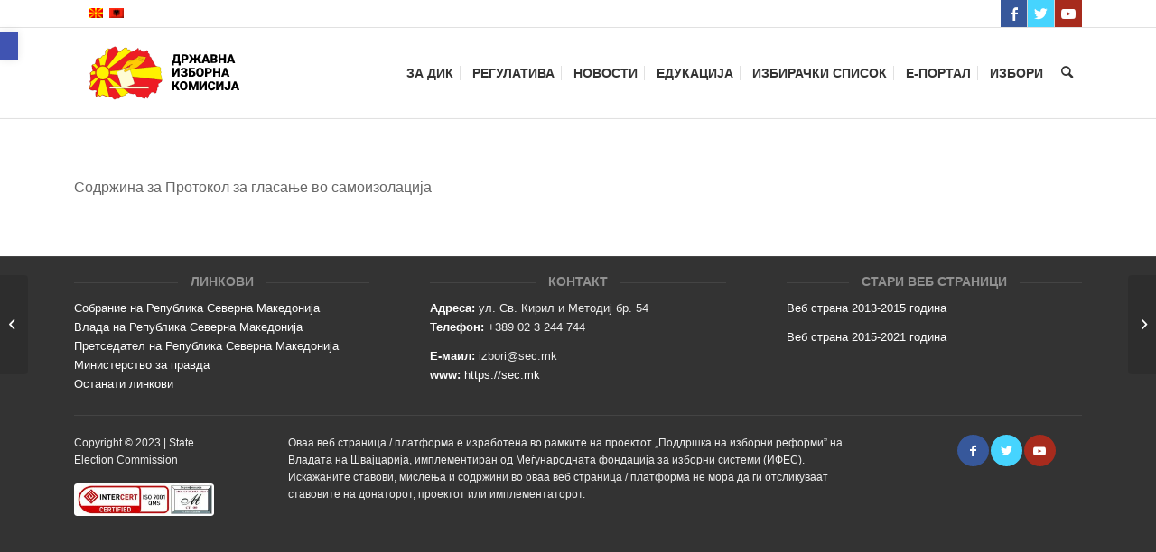

--- FILE ---
content_type: text/html; charset=UTF-8
request_url: https://www.sec.mk/portfolio-item/protokol-za-glasanje-vo-samoizolacija/
body_size: 33968
content:
<!DOCTYPE html>
<html lang="mk-MK" class="html_stretched responsive av-preloader-disabled av-default-lightbox  html_header_top html_logo_left html_main_nav_header html_menu_right html_custom html_header_sticky html_header_shrinking html_header_topbar_active html_mobile_menu_tablet html_header_searchicon html_content_align_center html_header_unstick_top_disabled html_header_stretch_disabled html_elegant-blog html_av-overlay-side html_av-overlay-side-minimal html_av-submenu-noclone html_entry_id_26364 av-cookies-no-cookie-consent av-no-preview html_text_menu_active ">
<head><meta charset="UTF-8" /><script>if(navigator.userAgent.match(/MSIE|Internet Explorer/i)||navigator.userAgent.match(/Trident\/7\..*?rv:11/i)){var href=document.location.href;if(!href.match(/[?&]nowprocket/)){if(href.indexOf("?")==-1){if(href.indexOf("#")==-1){document.location.href=href+"?nowprocket=1"}else{document.location.href=href.replace("#","?nowprocket=1#")}}else{if(href.indexOf("#")==-1){document.location.href=href+"&nowprocket=1"}else{document.location.href=href.replace("#","&nowprocket=1#")}}}}</script><script>(()=>{class RocketLazyLoadScripts{constructor(){this.v="2.0.4",this.userEvents=["keydown","keyup","mousedown","mouseup","mousemove","mouseover","mouseout","touchmove","touchstart","touchend","touchcancel","wheel","click","dblclick","input"],this.attributeEvents=["onblur","onclick","oncontextmenu","ondblclick","onfocus","onmousedown","onmouseenter","onmouseleave","onmousemove","onmouseout","onmouseover","onmouseup","onmousewheel","onscroll","onsubmit"]}async t(){this.i(),this.o(),/iP(ad|hone)/.test(navigator.userAgent)&&this.h(),this.u(),this.l(this),this.m(),this.k(this),this.p(this),this._(),await Promise.all([this.R(),this.L()]),this.lastBreath=Date.now(),this.S(this),this.P(),this.D(),this.O(),this.M(),await this.C(this.delayedScripts.normal),await this.C(this.delayedScripts.defer),await this.C(this.delayedScripts.async),await this.T(),await this.F(),await this.j(),await this.A(),window.dispatchEvent(new Event("rocket-allScriptsLoaded")),this.everythingLoaded=!0,this.lastTouchEnd&&await new Promise(t=>setTimeout(t,500-Date.now()+this.lastTouchEnd)),this.I(),this.H(),this.U(),this.W()}i(){this.CSPIssue=sessionStorage.getItem("rocketCSPIssue"),document.addEventListener("securitypolicyviolation",t=>{this.CSPIssue||"script-src-elem"!==t.violatedDirective||"data"!==t.blockedURI||(this.CSPIssue=!0,sessionStorage.setItem("rocketCSPIssue",!0))},{isRocket:!0})}o(){window.addEventListener("pageshow",t=>{this.persisted=t.persisted,this.realWindowLoadedFired=!0},{isRocket:!0}),window.addEventListener("pagehide",()=>{this.onFirstUserAction=null},{isRocket:!0})}h(){let t;function e(e){t=e}window.addEventListener("touchstart",e,{isRocket:!0}),window.addEventListener("touchend",function i(o){o.changedTouches[0]&&t.changedTouches[0]&&Math.abs(o.changedTouches[0].pageX-t.changedTouches[0].pageX)<10&&Math.abs(o.changedTouches[0].pageY-t.changedTouches[0].pageY)<10&&o.timeStamp-t.timeStamp<200&&(window.removeEventListener("touchstart",e,{isRocket:!0}),window.removeEventListener("touchend",i,{isRocket:!0}),"INPUT"===o.target.tagName&&"text"===o.target.type||(o.target.dispatchEvent(new TouchEvent("touchend",{target:o.target,bubbles:!0})),o.target.dispatchEvent(new MouseEvent("mouseover",{target:o.target,bubbles:!0})),o.target.dispatchEvent(new PointerEvent("click",{target:o.target,bubbles:!0,cancelable:!0,detail:1,clientX:o.changedTouches[0].clientX,clientY:o.changedTouches[0].clientY})),event.preventDefault()))},{isRocket:!0})}q(t){this.userActionTriggered||("mousemove"!==t.type||this.firstMousemoveIgnored?"keyup"===t.type||"mouseover"===t.type||"mouseout"===t.type||(this.userActionTriggered=!0,this.onFirstUserAction&&this.onFirstUserAction()):this.firstMousemoveIgnored=!0),"click"===t.type&&t.preventDefault(),t.stopPropagation(),t.stopImmediatePropagation(),"touchstart"===this.lastEvent&&"touchend"===t.type&&(this.lastTouchEnd=Date.now()),"click"===t.type&&(this.lastTouchEnd=0),this.lastEvent=t.type,t.composedPath&&t.composedPath()[0].getRootNode()instanceof ShadowRoot&&(t.rocketTarget=t.composedPath()[0]),this.savedUserEvents.push(t)}u(){this.savedUserEvents=[],this.userEventHandler=this.q.bind(this),this.userEvents.forEach(t=>window.addEventListener(t,this.userEventHandler,{passive:!1,isRocket:!0})),document.addEventListener("visibilitychange",this.userEventHandler,{isRocket:!0})}U(){this.userEvents.forEach(t=>window.removeEventListener(t,this.userEventHandler,{passive:!1,isRocket:!0})),document.removeEventListener("visibilitychange",this.userEventHandler,{isRocket:!0}),this.savedUserEvents.forEach(t=>{(t.rocketTarget||t.target).dispatchEvent(new window[t.constructor.name](t.type,t))})}m(){const t="return false",e=Array.from(this.attributeEvents,t=>"data-rocket-"+t),i="["+this.attributeEvents.join("],[")+"]",o="[data-rocket-"+this.attributeEvents.join("],[data-rocket-")+"]",s=(e,i,o)=>{o&&o!==t&&(e.setAttribute("data-rocket-"+i,o),e["rocket"+i]=new Function("event",o),e.setAttribute(i,t))};new MutationObserver(t=>{for(const n of t)"attributes"===n.type&&(n.attributeName.startsWith("data-rocket-")||this.everythingLoaded?n.attributeName.startsWith("data-rocket-")&&this.everythingLoaded&&this.N(n.target,n.attributeName.substring(12)):s(n.target,n.attributeName,n.target.getAttribute(n.attributeName))),"childList"===n.type&&n.addedNodes.forEach(t=>{if(t.nodeType===Node.ELEMENT_NODE)if(this.everythingLoaded)for(const i of[t,...t.querySelectorAll(o)])for(const t of i.getAttributeNames())e.includes(t)&&this.N(i,t.substring(12));else for(const e of[t,...t.querySelectorAll(i)])for(const t of e.getAttributeNames())this.attributeEvents.includes(t)&&s(e,t,e.getAttribute(t))})}).observe(document,{subtree:!0,childList:!0,attributeFilter:[...this.attributeEvents,...e]})}I(){this.attributeEvents.forEach(t=>{document.querySelectorAll("[data-rocket-"+t+"]").forEach(e=>{this.N(e,t)})})}N(t,e){const i=t.getAttribute("data-rocket-"+e);i&&(t.setAttribute(e,i),t.removeAttribute("data-rocket-"+e))}k(t){Object.defineProperty(HTMLElement.prototype,"onclick",{get(){return this.rocketonclick||null},set(e){this.rocketonclick=e,this.setAttribute(t.everythingLoaded?"onclick":"data-rocket-onclick","this.rocketonclick(event)")}})}S(t){function e(e,i){let o=e[i];e[i]=null,Object.defineProperty(e,i,{get:()=>o,set(s){t.everythingLoaded?o=s:e["rocket"+i]=o=s}})}e(document,"onreadystatechange"),e(window,"onload"),e(window,"onpageshow");try{Object.defineProperty(document,"readyState",{get:()=>t.rocketReadyState,set(e){t.rocketReadyState=e},configurable:!0}),document.readyState="loading"}catch(t){console.log("WPRocket DJE readyState conflict, bypassing")}}l(t){this.originalAddEventListener=EventTarget.prototype.addEventListener,this.originalRemoveEventListener=EventTarget.prototype.removeEventListener,this.savedEventListeners=[],EventTarget.prototype.addEventListener=function(e,i,o){o&&o.isRocket||!t.B(e,this)&&!t.userEvents.includes(e)||t.B(e,this)&&!t.userActionTriggered||e.startsWith("rocket-")||t.everythingLoaded?t.originalAddEventListener.call(this,e,i,o):(t.savedEventListeners.push({target:this,remove:!1,type:e,func:i,options:o}),"mouseenter"!==e&&"mouseleave"!==e||t.originalAddEventListener.call(this,e,t.savedUserEvents.push,o))},EventTarget.prototype.removeEventListener=function(e,i,o){o&&o.isRocket||!t.B(e,this)&&!t.userEvents.includes(e)||t.B(e,this)&&!t.userActionTriggered||e.startsWith("rocket-")||t.everythingLoaded?t.originalRemoveEventListener.call(this,e,i,o):t.savedEventListeners.push({target:this,remove:!0,type:e,func:i,options:o})}}J(t,e){this.savedEventListeners=this.savedEventListeners.filter(i=>{let o=i.type,s=i.target||window;return e!==o||t!==s||(this.B(o,s)&&(i.type="rocket-"+o),this.$(i),!1)})}H(){EventTarget.prototype.addEventListener=this.originalAddEventListener,EventTarget.prototype.removeEventListener=this.originalRemoveEventListener,this.savedEventListeners.forEach(t=>this.$(t))}$(t){t.remove?this.originalRemoveEventListener.call(t.target,t.type,t.func,t.options):this.originalAddEventListener.call(t.target,t.type,t.func,t.options)}p(t){let e;function i(e){return t.everythingLoaded?e:e.split(" ").map(t=>"load"===t||t.startsWith("load.")?"rocket-jquery-load":t).join(" ")}function o(o){function s(e){const s=o.fn[e];o.fn[e]=o.fn.init.prototype[e]=function(){return this[0]===window&&t.userActionTriggered&&("string"==typeof arguments[0]||arguments[0]instanceof String?arguments[0]=i(arguments[0]):"object"==typeof arguments[0]&&Object.keys(arguments[0]).forEach(t=>{const e=arguments[0][t];delete arguments[0][t],arguments[0][i(t)]=e})),s.apply(this,arguments),this}}if(o&&o.fn&&!t.allJQueries.includes(o)){const e={DOMContentLoaded:[],"rocket-DOMContentLoaded":[]};for(const t in e)document.addEventListener(t,()=>{e[t].forEach(t=>t())},{isRocket:!0});o.fn.ready=o.fn.init.prototype.ready=function(i){function s(){parseInt(o.fn.jquery)>2?setTimeout(()=>i.bind(document)(o)):i.bind(document)(o)}return"function"==typeof i&&(t.realDomReadyFired?!t.userActionTriggered||t.fauxDomReadyFired?s():e["rocket-DOMContentLoaded"].push(s):e.DOMContentLoaded.push(s)),o([])},s("on"),s("one"),s("off"),t.allJQueries.push(o)}e=o}t.allJQueries=[],o(window.jQuery),Object.defineProperty(window,"jQuery",{get:()=>e,set(t){o(t)}})}P(){const t=new Map;document.write=document.writeln=function(e){const i=document.currentScript,o=document.createRange(),s=i.parentElement;let n=t.get(i);void 0===n&&(n=i.nextSibling,t.set(i,n));const c=document.createDocumentFragment();o.setStart(c,0),c.appendChild(o.createContextualFragment(e)),s.insertBefore(c,n)}}async R(){return new Promise(t=>{this.userActionTriggered?t():this.onFirstUserAction=t})}async L(){return new Promise(t=>{document.addEventListener("DOMContentLoaded",()=>{this.realDomReadyFired=!0,t()},{isRocket:!0})})}async j(){return this.realWindowLoadedFired?Promise.resolve():new Promise(t=>{window.addEventListener("load",t,{isRocket:!0})})}M(){this.pendingScripts=[];this.scriptsMutationObserver=new MutationObserver(t=>{for(const e of t)e.addedNodes.forEach(t=>{"SCRIPT"!==t.tagName||t.noModule||t.isWPRocket||this.pendingScripts.push({script:t,promise:new Promise(e=>{const i=()=>{const i=this.pendingScripts.findIndex(e=>e.script===t);i>=0&&this.pendingScripts.splice(i,1),e()};t.addEventListener("load",i,{isRocket:!0}),t.addEventListener("error",i,{isRocket:!0}),setTimeout(i,1e3)})})})}),this.scriptsMutationObserver.observe(document,{childList:!0,subtree:!0})}async F(){await this.X(),this.pendingScripts.length?(await this.pendingScripts[0].promise,await this.F()):this.scriptsMutationObserver.disconnect()}D(){this.delayedScripts={normal:[],async:[],defer:[]},document.querySelectorAll("script[type$=rocketlazyloadscript]").forEach(t=>{t.hasAttribute("data-rocket-src")?t.hasAttribute("async")&&!1!==t.async?this.delayedScripts.async.push(t):t.hasAttribute("defer")&&!1!==t.defer||"module"===t.getAttribute("data-rocket-type")?this.delayedScripts.defer.push(t):this.delayedScripts.normal.push(t):this.delayedScripts.normal.push(t)})}async _(){await this.L();let t=[];document.querySelectorAll("script[type$=rocketlazyloadscript][data-rocket-src]").forEach(e=>{let i=e.getAttribute("data-rocket-src");if(i&&!i.startsWith("data:")){i.startsWith("//")&&(i=location.protocol+i);try{const o=new URL(i).origin;o!==location.origin&&t.push({src:o,crossOrigin:e.crossOrigin||"module"===e.getAttribute("data-rocket-type")})}catch(t){}}}),t=[...new Map(t.map(t=>[JSON.stringify(t),t])).values()],this.Y(t,"preconnect")}async G(t){if(await this.K(),!0!==t.noModule||!("noModule"in HTMLScriptElement.prototype))return new Promise(e=>{let i;function o(){(i||t).setAttribute("data-rocket-status","executed"),e()}try{if(navigator.userAgent.includes("Firefox/")||""===navigator.vendor||this.CSPIssue)i=document.createElement("script"),[...t.attributes].forEach(t=>{let e=t.nodeName;"type"!==e&&("data-rocket-type"===e&&(e="type"),"data-rocket-src"===e&&(e="src"),i.setAttribute(e,t.nodeValue))}),t.text&&(i.text=t.text),t.nonce&&(i.nonce=t.nonce),i.hasAttribute("src")?(i.addEventListener("load",o,{isRocket:!0}),i.addEventListener("error",()=>{i.setAttribute("data-rocket-status","failed-network"),e()},{isRocket:!0}),setTimeout(()=>{i.isConnected||e()},1)):(i.text=t.text,o()),i.isWPRocket=!0,t.parentNode.replaceChild(i,t);else{const i=t.getAttribute("data-rocket-type"),s=t.getAttribute("data-rocket-src");i?(t.type=i,t.removeAttribute("data-rocket-type")):t.removeAttribute("type"),t.addEventListener("load",o,{isRocket:!0}),t.addEventListener("error",i=>{this.CSPIssue&&i.target.src.startsWith("data:")?(console.log("WPRocket: CSP fallback activated"),t.removeAttribute("src"),this.G(t).then(e)):(t.setAttribute("data-rocket-status","failed-network"),e())},{isRocket:!0}),s?(t.fetchPriority="high",t.removeAttribute("data-rocket-src"),t.src=s):t.src="data:text/javascript;base64,"+window.btoa(unescape(encodeURIComponent(t.text)))}}catch(i){t.setAttribute("data-rocket-status","failed-transform"),e()}});t.setAttribute("data-rocket-status","skipped")}async C(t){const e=t.shift();return e?(e.isConnected&&await this.G(e),this.C(t)):Promise.resolve()}O(){this.Y([...this.delayedScripts.normal,...this.delayedScripts.defer,...this.delayedScripts.async],"preload")}Y(t,e){this.trash=this.trash||[];let i=!0;var o=document.createDocumentFragment();t.forEach(t=>{const s=t.getAttribute&&t.getAttribute("data-rocket-src")||t.src;if(s&&!s.startsWith("data:")){const n=document.createElement("link");n.href=s,n.rel=e,"preconnect"!==e&&(n.as="script",n.fetchPriority=i?"high":"low"),t.getAttribute&&"module"===t.getAttribute("data-rocket-type")&&(n.crossOrigin=!0),t.crossOrigin&&(n.crossOrigin=t.crossOrigin),t.integrity&&(n.integrity=t.integrity),t.nonce&&(n.nonce=t.nonce),o.appendChild(n),this.trash.push(n),i=!1}}),document.head.appendChild(o)}W(){this.trash.forEach(t=>t.remove())}async T(){try{document.readyState="interactive"}catch(t){}this.fauxDomReadyFired=!0;try{await this.K(),this.J(document,"readystatechange"),document.dispatchEvent(new Event("rocket-readystatechange")),await this.K(),document.rocketonreadystatechange&&document.rocketonreadystatechange(),await this.K(),this.J(document,"DOMContentLoaded"),document.dispatchEvent(new Event("rocket-DOMContentLoaded")),await this.K(),this.J(window,"DOMContentLoaded"),window.dispatchEvent(new Event("rocket-DOMContentLoaded"))}catch(t){console.error(t)}}async A(){try{document.readyState="complete"}catch(t){}try{await this.K(),this.J(document,"readystatechange"),document.dispatchEvent(new Event("rocket-readystatechange")),await this.K(),document.rocketonreadystatechange&&document.rocketonreadystatechange(),await this.K(),this.J(window,"load"),window.dispatchEvent(new Event("rocket-load")),await this.K(),window.rocketonload&&window.rocketonload(),await this.K(),this.allJQueries.forEach(t=>t(window).trigger("rocket-jquery-load")),await this.K(),this.J(window,"pageshow");const t=new Event("rocket-pageshow");t.persisted=this.persisted,window.dispatchEvent(t),await this.K(),window.rocketonpageshow&&window.rocketonpageshow({persisted:this.persisted})}catch(t){console.error(t)}}async K(){Date.now()-this.lastBreath>45&&(await this.X(),this.lastBreath=Date.now())}async X(){return document.hidden?new Promise(t=>setTimeout(t)):new Promise(t=>requestAnimationFrame(t))}B(t,e){return e===document&&"readystatechange"===t||(e===document&&"DOMContentLoaded"===t||(e===window&&"DOMContentLoaded"===t||(e===window&&"load"===t||e===window&&"pageshow"===t)))}static run(){(new RocketLazyLoadScripts).t()}}RocketLazyLoadScripts.run()})();</script>



<!-- mobile setting -->
<meta name="viewport" content="width=device-width, initial-scale=1">

<!-- Scripts/CSS and wp_head hook -->
<meta name='robots' content='index, follow, max-image-preview:large, max-snippet:-1, max-video-preview:-1' />
	<style>img:is([sizes="auto" i], [sizes^="auto," i]) { contain-intrinsic-size: 3000px 1500px }</style>
	<link rel="alternate" hreflang="mk-mk" href="https://www.sec.mk/portfolio-item/protokol-za-glasanje-vo-samoizolacija/" />
<link rel="alternate" hreflang="x-default" href="https://www.sec.mk/portfolio-item/protokol-za-glasanje-vo-samoizolacija/" />

	<!-- This site is optimized with the Yoast SEO plugin v26.2 - https://yoast.com/wordpress/plugins/seo/ -->
	<title>Протокол за гласање во самоизолација - Државна Изборна Комисија</title>
<style id="rocket-critical-css">html{min-width:910px}html.responsive{min-width:0px}.container{position:relative;width:100%;margin:0 auto;padding:0px 50px;clear:both}.inner-container{position:relative;height:100%;width:100%}.container_wrap{clear:both;position:relative;border-top-style:solid;border-top-width:1px}.units{float:left;display:inline;margin-left:50px;position:relative;z-index:1;min-height:1px}#wrap_all{width:100%;position:static;z-index:2;overflow:hidden}body .units.alpha,body div .first{margin-left:0;clear:left}body .units.alpha{width:100%}.container .av-content-full.units{width:100%}.container{max-width:1010px}@media only screen and (min-width:768px) and (max-width:989px){.responsive #top{overflow-x:hidden}.responsive .container{max-width:782px}}@media only screen and (max-width:767px){.responsive #top{overflow-x:hidden}.responsive #top .flex_column_table_cell{display:block}.responsive #top .flex_column_table{display:block}.responsive #top #wrap_all .container{width:85%;max-width:85%;margin:0 auto;padding-left:0;padding-right:0;float:none}.responsive .units{margin:0}.responsive #top #wrap_all .flex_column{margin:0;margin-bottom:20px;width:100%}}.container:after{content:"\0020";display:block;height:0;clear:both;visibility:hidden}.clearfix:before,.clearfix:after,.flex_column:before,.flex_column:after{content:'\0020';display:block;overflow:hidden;visibility:hidden;width:0;height:0}.flex_column:after,.clearfix:after{clear:both}.clearfix{zoom:1}body div .first,body div .no_margin{margin-left:0}div .flex_column{z-index:1;float:left;position:relative;min-height:1px;width:100%}div .av_one_fifth{margin-left:6%;width:15.2%}div .av_one_fourth{margin-left:6%;width:20.5%}div .av_two_third{margin-left:6%;width:64.66666666666666%}#top div .no_margin{margin-left:0;margin-top:0}#top .no_margin.av_one_fifth{width:20%}#top .no_margin.av_one_fourth{width:25%}#top .flex_column_table{display:table;table-layout:fixed;width:100%;float:left}#top .flex_column_table_cell{float:none;display:table-cell}.av-align-middle{vertical-align:middle}html,body,div,span,h1,h2,h3,p,a,img,strong,ul,li,header,nav,section{margin:0;padding:0;border:0;font-size:100%;font:inherit;vertical-align:baseline}header,nav,section{display:block}body{line-height:1em}ul{list-style:none}*{-moz-box-sizing:border-box;-webkit-box-sizing:border-box;box-sizing:border-box}html.responsive,.responsive body{overflow-x:hidden}body{font:13px/1.65em "HelveticaNeue","Helvetica Neue",Helvetica,Arial,sans-serif;color:#444;-webkit-text-size-adjust:100%}h1,h2,h3{font-weight:600}h1{font-size:34px;line-height:1.1em;margin-bottom:14px}h2{font-size:28px;line-height:1.1em;margin-bottom:10px}h3{font-size:20px;line-height:1.1em;margin-bottom:8px}p{margin:0.85em 0}strong{font-weight:bold}a{text-decoration:none;outline:0;max-width:100%;max-width:none\9}a:visited{outline:0;text-decoration:underline}#top .avia_hidden_link_text{display:none}ul{margin-bottom:20px}ul{list-style:none outside;margin-left:7px}ul ul{margin:4px 0 5px 30px}ul ul li{margin-bottom:6px}img,a img{border:none;padding:0;margin:0;display:inline-block;max-width:100%;height:auto;image-rendering:optimizeQuality}[data-av_icon]:before{-webkit-font-smoothing:antialiased;-moz-osx-font-smoothing:grayscale;font-weight:normal;content:attr(data-av_icon);speak:none}@media only screen and (min-width:990px){.responsive.av-no-preview #top #wrap_all .av-desktop-hide{display:none}}#header{position:relative;z-index:501;width:100%;background:transparent}#header_main .container,.main_menu ul:first-child>li a{height:88px;line-height:88px}.html_header_top.html_header_sticky #main{padding-top:88px}.html_header_top.html_header_sticky #header{position:fixed}.html_header_top.html_header_topbar_active.html_header_sticky #top #main{padding-top:119px}.av_icon_active_right .social_bookmarks{float:right}.av_icon_active_right .social_bookmarks{padding-left:20px}#header_meta{border-top:none;z-index:10;min-height:30px;border-bottom-style:solid;border-bottom-width:1px;margin-bottom:-1px}#header_meta .container{min-height:30px}#header_main{border-bottom-width:1px;border-bottom-style:solid;z-index:1}.header_bg{position:absolute;top:0;left:0;width:100%;height:100%;opacity:0.95;filter:alpha(opacity=95);z-index:0;-webkit-perspective:1000px;-webkit-backface-visibility:hidden}.av_seperator_small_border .av-main-nav>li>a>.avia-menu-text{border-left-style:solid;border-left-width:1px;padding-left:13px;margin-left:-13px}.av_seperator_small_border .av-main-nav>li:first-child>a>.avia-menu-text{border-left:none}.av-hamburger{padding:0 0 0 0;display:inline-block;font:inherit;color:inherit;text-transform:none;background-color:transparent;border:0;margin:0;overflow:visible}.av-hamburger-box{width:35px;height:24px;display:inline-block;position:relative}.av-hamburger-inner{display:block;top:50%;margin-top:-2px}.av-hamburger-inner,.av-hamburger-inner::before,.av-hamburger-inner::after{width:40px;height:3px;background-color:#000;border-radius:3px;position:absolute}.av-hamburger-inner::before,.av-hamburger-inner::after{content:"";display:block}.av-hamburger-inner::before{top:-10px}.av-hamburger-inner::after{bottom:-10px}.av-burger-menu-main{display:none}.av-burger-menu-main a{padding-left:10px}.av-hamburger strong{display:none}.av-hamburger-box{height:8px}.av-hamburger-inner,.av-hamburger-inner::before,.av-hamburger-inner::after{width:100%}#top .av-small-burger-icon{-ms-transform:scale(0.6);transform:scale(0.6);transform-origin:right}#top #wrap_all #header .av-small-burger-icon a{padding:0}div .logo{float:left;position:absolute;left:0;z-index:1}.logo,.logo a{overflow:hidden;position:relative;display:block;height:100%}.logo img{padding:0;display:block;width:auto;height:auto;max-height:100%;image-rendering:auto;position:relative;z-index:2;height:100%\9;height:auto\9}.main_menu{clear:none;position:absolute;z-index:100;line-height:30px;height:100%;margin:0;right:0}.av-main-nav-wrap{float:left;position:relative;z-index:3}.av-main-nav-wrap ul{margin:0;padding:0}.av-main-nav{z-index:110;position:relative}.av-main-nav ul{display:none;margin-left:0;left:0;position:absolute;top:100%;width:208px;z-index:2;padding:0;box-shadow:0 8px 15px rgba(0,0,0,0.1);margin-top:-1px}.av-main-nav ul li{margin:0;padding:0;width:100%}.av-main-nav ul li a{border-right-style:solid;border-right-width:1px;border-left-style:solid;border-left-width:1px}.av-main-nav ul li:last-child>a{border-bottom-style:solid;border-bottom-width:1px}.av-main-nav li{float:left;position:relative;z-index:20}.av-main-nav>li>ul{border-top-width:2px;border-top-style:solid}.av-main-nav>li{line-height:30px}.av-main-nav li a{max-width:none}.av-main-nav>li>a{display:block;text-decoration:none;padding:0 13px;font-weight:normal;font-size:12px;font-weight:600;font-size:13px}#top .av-main-nav ul a{width:100%;height:auto;float:left;text-align:left;line-height:23px;padding:8px 15px;font-size:12px;min-height:23px;max-width:none;text-decoration:none;font-family:inherit}#top .av-main-nav ul ul{left:-207px;top:0px;margin:0;border-top-style:solid;border-top-width:1px;padding-top:0px}.avia-menu-fx{position:absolute;bottom:-1px;height:2px;z-index:10;width:100%;left:0;opacity:0;visibility:hidden}.avia-menu-fx .avia-arrow-wrap{height:10px;width:10px;position:absolute;top:-10px;left:50%;margin-left:-5px;overflow:hidden;display:none;visibility:hidden}.avia-menu-fx .avia-arrow-wrap .avia-arrow{top:10px}.html_main_nav_header.html_logo_left #top .main_menu .menu>li:last-child>a{padding-right:0}.main_menu .avia-bullet{display:none}.avia-bullet{display:block;position:absolute;height:0;width:0;top:51%;margin-top:-3px;left:-3px;border-top:3px solid transparent!important;border-bottom:3px solid transparent!important;border-left:3px solid green}#top #menu-item-search{z-index:100}#top .menu-item-search-dropdown>a{font-size:17px}#top #menu-item-search.menu-item-search-dropdown>a{border-left:none}.avia-arrow{height:10px;width:10px;position:absolute;top:-6px;left:50%;margin-left:-5px;-webkit-transform:rotate(45deg);transform:rotate(45deg);border-width:1px;border-style:solid;visibility:hidden\9}#top .social_bookmarks{height:30px;z-index:150;-webkit-backface-visibility:hidden;margin:0 0 0 -9px}#top .social_bookmarks li{height:100%;float:left;padding:0;border-right-style:solid;border-right-width:1px;display:block;width:30px}#top #header .social_bookmarks li:last-child{border-right-style:none;border-right-width:0}#top .social_bookmarks li a{float:left;width:30px;line-height:30px;display:block;margin:0px;outline:none;padding:0;min-height:30px;height:100%;overflow:visible;z-index:2;position:relative;text-align:center}#top #wrap_all .social_bookmarks,#top #wrap_all .social_bookmarks a,#top #wrap_all .social_bookmarks li{background:transparent}.sub_menu{float:left;z-index:2;font-size:11px;line-height:30px;position:relative;top:10px}#top .sub_menu>ul{float:left;margin:0}#top .sub_menu>ul,#top .sub_menu>ul>li{background:transparent}.sub_menu li{float:left;position:relative;padding:0 10px;border-right-style:solid;border-right-width:1px;line-height:10px}.sub_menu>ul>li>a{text-decoration:none;font-weight:bold;padding:7px 0}.content{padding-top:50px;padding-bottom:50px;-webkit-box-sizing:content-box;-moz-box-sizing:content-box;box-sizing:content-box;min-height:1px;z-index:1}.content{border-right-style:solid;border-right-width:1px;margin-right:-1px}.content .entry-content-wrapper{padding-right:50px}.fullsize .content{margin:0;border:none}.fullsize .content .entry-content-wrapper{padding-right:0}.no_sidebar_border .content{border-left:none;border-right:none}.template-page .entry-content-wrapper h1,.template-page .entry-content-wrapper h2{text-transform:uppercase;letter-spacing:1px}#scroll-top-link{position:fixed;border-radius:2px;height:50px;width:50px;line-height:50px;text-decoration:none;text-align:center;opacity:0;right:50px;bottom:50px;z-index:1030;visibility:hidden}@media only screen and (min-width:768px) and (max-width:989px){.responsive .main_menu ul:first-child>li>a{padding:0 10px}.responsive #top .header_bg{opacity:1;filter:alpha(opacity=100)}.responsive #main .container_wrap:first-child{border-top:none}.responsive .logo{float:left}.responsive .logo img{margin:0}.responsive.html_mobile_menu_tablet .av-burger-menu-main{display:block}.responsive #top #wrap_all .av_mobile_menu_tablet .main_menu{top:0;left:auto;right:0;display:block}.responsive #top .av_mobile_menu_tablet .av-main-nav .menu-item{display:none}.responsive #top .av_mobile_menu_tablet .av-main-nav .menu-item-avia-special{display:block}.responsive #top #wrap_all .av_mobile_menu_tablet .menu-item-search-dropdown>a{font-size:24px}.responsive.html_mobile_menu_tablet #top #wrap_all #header{position:relative;width:100%;float:none;height:auto;margin:0!important;opacity:1;min-height:0}.responsive.html_mobile_menu_tablet #top #header #header_meta .social_bookmarks{display:none}.responsive.html_mobile_menu_tablet #top #wrap_all .menu-item-search-dropdown>a{font-size:24px}.responsive.html_mobile_menu_tablet.html_header_top.html_header_sticky #top #wrap_all #main{padding-top:88px}.responsive.html_mobile_menu_tablet.html_header_top #top #main{padding-top:0!important;margin:0}.responsive.html_mobile_menu_tablet #top #header_main>.container .main_menu .av-main-nav>li>a,.responsive.html_mobile_menu_tablet #top #wrap_all .av-logo-container{height:90px;line-height:90px}.responsive.html_mobile_menu_tablet #top #header_main>.container .main_menu .av-main-nav>li>a{min-width:0;padding:0 0 0 20px;margin:0;border-style:none;border-width:0}.responsive.html_mobile_menu_tablet #top #header .av-main-nav>li>a{background:transparent;color:inherit}}@media only screen and (max-width:767px){.responsive .content .entry-content-wrapper{padding:0}.responsive .content{border:none}.responsive #top #wrap_all #header{position:relative;width:100%;float:none;height:auto;margin:0!important;opacity:1;min-height:0}.responsive #top #main{padding-top:0!important;margin:0}.responsive #top #main .container_wrap:first-child{border-top:none}.responsive #top .logo{position:static;display:table;height:80px!important;float:none;padding:0;border:none;width:80%}.responsive .logo a{display:table-cell;vertical-align:middle}.responsive .logo img{height:auto!important;width:auto;max-width:100%;display:block;max-height:80px}.responsive #header_main .container{height:auto!important}.responsive #top .header_bg{opacity:1;filter:alpha(opacity=1)}.responsive #header_meta .social_bookmarks li{border-style:solid;border-width:1px;margin-bottom:-1px;margin-left:-1px}.responsive #top #header_meta .social_bookmarks li:last-child{border-right-style:solid;border-right-width:1px}.responsive #header .sub_menu,.responsive #header_meta .sub_menu>ul{float:none;width:100%;text-align:center;margin:0 auto;position:static}.responsive #header .social_bookmarks{padding-bottom:2px;width:100%;text-align:center;height:auto;line-height:0.8em;margin:0}.responsive #header_meta .sub_menu>ul>li{float:none;display:inline-block;padding:0 10px}.responsive #header .social_bookmarks li{float:none;display:inline-block}.responsive .logo img{margin:0}.responsive #top #header_meta .social_bookmarks li a{color:inherit;border-color:inherit;background:inherit}.responsive .av-burger-menu-main{display:block}.responsive #top #wrap_all .main_menu{top:0;height:80px;left:auto;right:0;display:block;position:absolute}.responsive .main_menu ul:first-child>li a{height:80px;line-height:80px}.responsive #top .av-main-nav .menu-item{display:none}.responsive #top .av-main-nav .menu-item-avia-special{display:block}.responsive #top #wrap_all .menu-item-search-dropdown>a{font-size:24px}.responsive #top #header .social_bookmarks{display:none}.responsive #top .av-logo-container .avia-menu{height:100%}.responsive #top #header_main>.container .main_menu .av-main-nav>li>a,.responsive #top #wrap_all .av-logo-container{height:80px;line-height:80px}.responsive #top #wrap_all .av-logo-container{padding:0}.responsive #top #header_main>.container .main_menu .av-main-nav>li>a{min-width:0;padding:0 0 0 20px;margin:0;border-style:none;border-width:0}.responsive #top #header .av-main-nav>li>a{background:transparent;color:inherit}.responsive #scroll-top-link{display:none}}@media only screen and (max-width:479px){.responsive #top #wrap_all #header .social_bookmarks{display:none}}.av-special-heading{width:100%;clear:both;display:block;margin-top:50px;position:relative}.av-special-heading.avia-builder-el-no-sibling{margin-top:0px;margin-bottom:0px}body .av-special-heading .av-special-heading-tag{padding:0;margin:0;float:left}.special-heading-border{position:relative;overflow:hidden}.av-special-heading-h1 .special-heading-border{height:3.4em}.av-special-heading-h2 .special-heading-border{height:2.6em}.av-special-heading-h3 .special-heading-border{height:1.9em}.av-special-heading-h6 .special-heading-border{height:1.4em}.special-heading-inner-border{display:block;width:100%;margin-left:15px;border-top-style:solid;border-top-width:1px;position:relative;top:50%;opacity:0.15;filter:alpha(opacity=15)}#top #wrap_all .av-inherit-size .av-special-heading-tag{font-size:1em}.modern-quote .av-special-heading-tag{font-weight:300}body .av-special-heading.modern-centered{text-align:center}body .av-special-heading.blockquote>*{white-space:normal;float:none}body .av-special-heading.blockquote .special-heading-border{display:none}.av-subheading{font-size:15px;line-height:1.3em}.av-subheading p:first-child{margin-top:0}.av-subheading p:last-child{margin-bottom:0}.av-subheading_below{margin-top:0.3em}.av-subheading_above{margin-bottom:0.3em}@media only screen and (max-width:767px){#top #wrap_all .av-inherit-size .av-special-heading-tag{font-size:0.8em}}.hr{clear:both;display:block;width:100%;height:25px;line-height:25px;position:relative;margin:30px 0;float:left}.hr-inner{width:100%;position:absolute;height:1px;left:0;top:50%;width:100%;margin-top:-1px;border-top-width:1px;border-top-style:solid}#top .hr-invisible,.hr-invisible .hr-inner{margin:0;border:none}.hr-invisible{float:none}body .container_wrap .hr.avia-builder-el-last,body .container_wrap .hr.avia-builder-el-first{margin:30px 0}.hr-custom{margin:0;display:block;min-height:21px;height:auto;overflow:hidden;white-space:nowrap;width:100%;float:left}.hr-custom .hr-inner{display:inline-block;position:relative;vertical-align:middle}.hr-custom.hr-center{text-align:center}.hr-custom.hr-left{text-align:left}.hr-custom .hr-inner.inner-border-av-border-fat{border-top-width:2px}.avia-image-container{display:block;position:relative;max-width:100%}.avia-image-container-inner,.avia_image{border-radius:3px;display:block;position:relative;max-width:100%}.avia-image-container.avia-align-center{display:block;margin:0 auto 10px auto;text-align:center;clear:both}.avia-image-container.avia-align-center .avia-image-container-inner{margin:0 auto;display:inline-block;vertical-align:bottom}.avia-image-container.avia-align-center.avia-builder-el-no-sibling{margin-bottom:0;margin-top:0}.avia-image-overlay-wrap a.avia_image{overflow:hidden}.av-styling-no-styling .avia-image-container-inner,.av-styling-no-styling .avia_image{border-radius:0;border:none}ul{box-sizing:border-box}:root{--wp--preset--font-size--normal:16px;--wp--preset--font-size--huge:42px}#pojo-a11y-toolbar{position:fixed;font-size:16px!important;line-height:1.4;z-index:9999}#pojo-a11y-toolbar.pojo-a11y-toolbar-left{left:-180px}#pojo-a11y-toolbar.pojo-a11y-toolbar-left .pojo-a11y-toolbar-toggle{left:180px}#pojo-a11y-toolbar .pojo-a11y-toolbar-toggle{position:absolute}#pojo-a11y-toolbar .pojo-a11y-toolbar-toggle a{display:inline-block;font-size:200%;line-height:0;padding:10px;-webkit-box-shadow:0 0 10px 0 rgba(0,0,0,0.1);box-shadow:0 0 10px 0 rgba(0,0,0,0.1)}#pojo-a11y-toolbar .pojo-a11y-toolbar-toggle svg{max-width:inherit}#pojo-a11y-toolbar .pojo-a11y-toolbar-overlay{border:1px solid;font-size:100%;width:180px}#pojo-a11y-toolbar .pojo-a11y-toolbar-overlay p.pojo-a11y-toolbar-title{display:block;line-height:2;font-weight:bold;padding:10px 15px 0;margin:0}#pojo-a11y-toolbar .pojo-a11y-toolbar-overlay ul.pojo-a11y-toolbar-items{list-style:none;margin:0;padding:10px 0}#pojo-a11y-toolbar .pojo-a11y-toolbar-overlay ul.pojo-a11y-toolbar-items.pojo-a11y-links{border-top:1px solid}#pojo-a11y-toolbar .pojo-a11y-toolbar-overlay ul.pojo-a11y-toolbar-items li.pojo-a11y-toolbar-item a{display:block;padding:10px 15px;font-size:80%;line-height:1}#pojo-a11y-toolbar .pojo-a11y-toolbar-overlay ul.pojo-a11y-toolbar-items li.pojo-a11y-toolbar-item a svg{padding-right:6px;display:inline-block;width:1.5em;font-style:normal;font-weight:normal;font-size:inherit;line-height:1;text-align:center;text-rendering:auto;vertical-align:middle}#pojo-a11y-toolbar .pojo-a11y-toolbar-overlay ul.pojo-a11y-toolbar-items li.pojo-a11y-toolbar-item a .pojo-a11y-toolbar-text{vertical-align:middle}@media (max-width:767px){#pojo-a11y-toolbar .pojo-a11y-toolbar-overlay p.pojo-a11y-toolbar-title{padding:7px 12px 0}#pojo-a11y-toolbar .pojo-a11y-toolbar-overlay ul.pojo-a11y-toolbar-items{padding:7px 0}#pojo-a11y-toolbar .pojo-a11y-toolbar-overlay ul.pojo-a11y-toolbar-items li.pojo-a11y-toolbar-item a{display:block;padding:7px 12px}}.pojo-skip-link{position:absolute;top:-1000em}#pojo-a11y-toolbar *,#pojo-a11y-toolbar ::before,#pojo-a11y-toolbar ::after{box-sizing:border-box}.pojo-sr-only{position:absolute;width:1px;height:1px;padding:0;margin:-1px;overflow:hidden;clip:rect(0,0,0,0);border:0}body .container_wrap .avia-builder-el-no-sibling{margin-top:0;margin-bottom:0}body .container_wrap .avia-builder-el-last{margin-bottom:0}body .container_wrap .avia-builder-el-first{margin-top:0}.avia_textblock{clear:both;line-height:1.65em}body .column-top-margin{margin-top:50px}.avia-section{clear:both;width:100%;float:left;min-height:100px;position:static}#top #main .avia-section .template-page{width:100%;border:none;margin-left:auto;padding-left:0;margin-right:auto}.avia-section .template-page .entry-content-wrapper{padding-right:0}.avia-section-large .content{padding-top:70px;padding-bottom:70px}#top #wrap_all #main .avia-no-border-styling{border:none}body{font-size:16px}.socket_color div,.socket_color span{border-color:#444444}.socket_color .special-heading-inner-border{border-color:#eeeeee}html,#scroll-top-link{background-color:#333333}#scroll-top-link{color:#eeeeee;border:1px solid #444444}.html_stretched #wrap_all{background-color:#333333}.footer_color,.footer_color div,.footer_color span{border-color:#444444}.footer_color{background-color:#616161;color:#dddddd}.footer_color .special-heading-inner-border{border-color:#dddddd}.footer_color ::-webkit-input-placeholder{color:#919191}.footer_color ::-moz-placeholder{color:#919191;opacity:1}.footer_color :-ms-input-placeholder{color:#919191}.main_color,.main_color div,.main_color main,.main_color section,.main_color span,.main_color h1,.main_color h2,.main_color h3,.main_color p,.main_color a,.main_color img,.main_color strong,.main_color section{border-color:#e1e1e1}.main_color{background-color:#ffffff;color:#666666}.main_color h1,.main_color h2,.main_color h3{color:#222222}.main_color .special-heading-inner-border{border-color:#666666}.main_color a,.main_color strong{color:#a81010}.main_color ::-webkit-input-placeholder{color:#919191}.main_color ::-moz-placeholder{color:#919191;opacity:1}.main_color :-ms-input-placeholder{color:#919191}#main{border-color:#e1e1e1}.header_color,.header_color div,.header_color nav,.header_color span,.header_color a,.header_color img,.header_color strong,.header_color ul,.header_color li,.header_color nav{border-color:#e1e1e1}.header_color{background-color:#ffffff;color:#121212}.header_color .social_bookmarks a{color:#333333}.header_color a,.header_color strong{color:#a81010}.header_color .avia-menu-fx,.header_color .avia-menu-fx .avia-arrow{background-color:#a81010;color:#ffffff;border-color:#860000}.header_color .container_wrap_meta{background:#4a4a4a}.header_color .avia-bullet{border-color:#a81010}.html_header_top .header_color .main_menu ul:first-child>li>ul{border-top-color:#a81010}.header_color ::-webkit-input-placeholder{color:#333333}.header_color ::-moz-placeholder{color:#333333;opacity:1}.header_color :-ms-input-placeholder{color:#333333}.header_color .header_bg,.header_color .main_menu ul ul,.header_color .main_menu .menu ul li a{background-color:#ffffff;color:#333333}.header_color .sub_menu>ul>li>a,.header_color .main_menu ul:first-child>li>a,#top .header_color .main_menu .menu ul .current_page_item>a,#top .header_color .main_menu .menu ul .current-menu-item>a{color:#333333}.header_color .sub_menu ul li,.header_color .sub_menu ul{background-color:#ffffff}#main{background-color:#ffffff}.header_color .av-hamburger-inner,.header_color .av-hamburger-inner::before,.header_color .av-hamburger-inner::after{background-color:#333333}@media only screen and (max-width:767px){.header_color div .av-hamburger-inner,.header_color div .av-hamburger-inner::before,.header_color div .av-hamburger-inner::after{background-color:#333333}}@media only screen and (max-width:989px){.html_mobile_menu_tablet .header_color div .av-hamburger-inner,.html_mobile_menu_tablet .header_color div .av-hamburger-inner::before,.html_mobile_menu_tablet .header_color div .av-hamburger-inner::after{background-color:#333333}}h1,h2,h3{font-family:'roboto','HelveticaNeue','Helvetica Neue','Helvetica-Neue',Helvetica,Arial,sans-serif}body.open_sans{font-family:'open sans','HelveticaNeue','Helvetica Neue','Helvetica-Neue',Helvetica,Arial,sans-serif}#top #wrap_all .av-inherit-size .av-special-heading-tag{font-weight:900}#top .av-main-nav ul ul{left:207px}.logo img{width:340px!important}#top #wrap_all .av-social-link-youtube a{color:#fff;background-color:#a72b1d}#top #wrap_all .av-social-link-facebook a{color:#fff;background-color:#37589b}#top #wrap_all .av-social-link-twitter a{color:#fff;background-color:#46d4fe}.cv-subheading .av-subheading>p{color:#a81010}@media only screen and (max-width:1280px) and (min-width:989px){.logo img{width:200px!important;height:inherit!important}}.av-main-nav>li>a{font-size:14px;padding:0 10px;text-transform:uppercase}.av-main-nav ul a{text-transform:uppercase}.container{width:95%}.responsive .container{max-width:100%}#top #wrap_all .all_colors h1,#top #wrap_all .all_colors h2,#top #wrap_all .all_colors h3{font-family:'roboto','HelveticaNeue','Helvetica Neue','Helvetica-Neue',Helvetica,Arial,sans-serif;font-weight:bold;text-transform:none}#top #header_meta{background-color:#ffffff}#top #header_meta a,#top #header_meta li{color:#8f8f8f;border-color:#d6d6d6}#top #header_meta{font-family:'roboto','HelveticaNeue','Helvetica Neue','Helvetica-Neue',Helvetica,Arial,sans-serif}.avia_wpml_language_switch{position:relative;padding:0px 0 0 10px;height:30px;line-height:36px;margin:0 0 0 0;z-index:151;-webkit-backface-visibility:hidden;top:-2px;right:0;overflow:hidden}.sub_menu ul{float:left}#top ul.avia_wpml_language_switch li{float:left;margin:0px 0px 0px 5px;padding:0;border:none}.avia_wpml_language_switch li span{display:none}.avia_wpml_language_switch li .language_flag{display:block}.avia_wpml_language_switch li .language_flag img{display:inline-block;border:1px solid rgba(255,255,255,0.2)}</style>
	<meta name="description" content="Содржина за Протокол за гласање во самоизолација" />
	<link rel="canonical" href="https://www.sec.mk/portfolio-item/protokol-za-glasanje-vo-samoizolacija/" />
	<meta property="og:locale" content="mk_MK" />
	<meta property="og:type" content="article" />
	<meta property="og:title" content="Протокол за гласање во самоизолација - Државна Изборна Комисија" />
	<meta property="og:description" content="Содржина за Протокол за гласање во самоизолација" />
	<meta property="og:url" content="https://www.sec.mk/portfolio-item/protokol-za-glasanje-vo-samoizolacija/" />
	<meta property="og:site_name" content="Државна Изборна Комисија" />
	<meta property="article:modified_time" content="2021-07-28T19:41:18+00:00" />
	<meta name="twitter:card" content="summary_large_image" />
	<script type="application/ld+json" class="yoast-schema-graph">{"@context":"https://schema.org","@graph":[{"@type":"WebPage","@id":"https://www.sec.mk/portfolio-item/protokol-za-glasanje-vo-samoizolacija/","url":"https://www.sec.mk/portfolio-item/protokol-za-glasanje-vo-samoizolacija/","name":"Протокол за гласање во самоизолација - Државна Изборна Комисија","isPartOf":{"@id":"https://www.sec.mk/#website"},"datePublished":"2021-07-28T19:41:17+00:00","dateModified":"2021-07-28T19:41:18+00:00","description":"Содржина за Протокол за гласање во самоизолација","breadcrumb":{"@id":"https://www.sec.mk/portfolio-item/protokol-za-glasanje-vo-samoizolacija/#breadcrumb"},"inLanguage":"mk-MK","potentialAction":[{"@type":"ReadAction","target":["https://www.sec.mk/portfolio-item/protokol-za-glasanje-vo-samoizolacija/"]}]},{"@type":"BreadcrumbList","@id":"https://www.sec.mk/portfolio-item/protokol-za-glasanje-vo-samoizolacija/#breadcrumb","itemListElement":[{"@type":"ListItem","position":1,"name":"Home","item":"https://www.sec.mk/home-2/"},{"@type":"ListItem","position":2,"name":"Протокол за гласање во самоизолација"}]},{"@type":"WebSite","@id":"https://www.sec.mk/#website","url":"https://www.sec.mk/","name":"Државна Изборна Комисија","description":"","potentialAction":[{"@type":"SearchAction","target":{"@type":"EntryPoint","urlTemplate":"https://www.sec.mk/?s={search_term_string}"},"query-input":{"@type":"PropertyValueSpecification","valueRequired":true,"valueName":"search_term_string"}}],"inLanguage":"mk-MK"}]}</script>
	<!-- / Yoast SEO plugin. -->


<link rel='dns-prefetch' href='//www.sec.mk' />

<link rel="alternate" type="application/rss+xml" title="Државна Изборна Комисија &raquo; Фид" href="https://www.sec.mk/feed/" />
<link rel="alternate" type="application/rss+xml" title="Државна Изборна Комисија &raquo; фидови за коментари" href="https://www.sec.mk/comments/feed/" />
<link rel="alternate" type="text/calendar" title="Државна Изборна Комисија &raquo; iCal Feed" href="https://www.sec.mk/nastani/?ical=1" />
<link data-minify="1" rel='preload'  href='https://www.sec.mk/wp-content/cache/min/1/wp-content/themes/enfold/enfold/css/grid.css?ver=1762097267' data-rocket-async="style" as="style" onload="this.onload=null;this.rel='stylesheet'" onerror="this.removeAttribute('data-rocket-async')"  type='text/css' media='all' />
<link data-minify="1" rel='preload'  href='https://www.sec.mk/wp-content/cache/min/1/wp-content/themes/enfold/enfold/css/base.css?ver=1762097267' data-rocket-async="style" as="style" onload="this.onload=null;this.rel='stylesheet'" onerror="this.removeAttribute('data-rocket-async')"  type='text/css' media='all' />
<link data-minify="1" rel='preload'  href='https://www.sec.mk/wp-content/cache/min/1/wp-content/themes/enfold/enfold/css/layout.css?ver=1762097267' data-rocket-async="style" as="style" onload="this.onload=null;this.rel='stylesheet'" onerror="this.removeAttribute('data-rocket-async')"  type='text/css' media='all' />
<link data-minify="1" rel='preload'  href='https://www.sec.mk/wp-content/cache/min/1/wp-content/themes/enfold/enfold/config-templatebuilder/avia-shortcodes/audio-player/audio-player.css?ver=1762097267' data-rocket-async="style" as="style" onload="this.onload=null;this.rel='stylesheet'" onerror="this.removeAttribute('data-rocket-async')"  type='text/css' media='all' />
<link data-minify="1" rel='preload'  href='https://www.sec.mk/wp-content/cache/min/1/wp-content/themes/enfold/enfold/config-templatebuilder/avia-shortcodes/blog/blog.css?ver=1762097267' data-rocket-async="style" as="style" onload="this.onload=null;this.rel='stylesheet'" onerror="this.removeAttribute('data-rocket-async')"  type='text/css' media='all' />
<link data-minify="1" rel='preload'  href='https://www.sec.mk/wp-content/cache/min/1/wp-content/themes/enfold/enfold/config-templatebuilder/avia-shortcodes/postslider/postslider.css?ver=1762097267' data-rocket-async="style" as="style" onload="this.onload=null;this.rel='stylesheet'" onerror="this.removeAttribute('data-rocket-async')"  type='text/css' media='all' />
<link data-minify="1" rel='preload'  href='https://www.sec.mk/wp-content/cache/min/1/wp-content/themes/enfold/enfold/config-templatebuilder/avia-shortcodes/buttons/buttons.css?ver=1762097267' data-rocket-async="style" as="style" onload="this.onload=null;this.rel='stylesheet'" onerror="this.removeAttribute('data-rocket-async')"  type='text/css' media='all' />
<link data-minify="1" rel='preload'  href='https://www.sec.mk/wp-content/cache/min/1/wp-content/themes/enfold/enfold/config-templatebuilder/avia-shortcodes/buttonrow/buttonrow.css?ver=1762097267' data-rocket-async="style" as="style" onload="this.onload=null;this.rel='stylesheet'" onerror="this.removeAttribute('data-rocket-async')"  type='text/css' media='all' />
<link data-minify="1" rel='preload'  href='https://www.sec.mk/wp-content/cache/min/1/wp-content/themes/enfold/enfold/config-templatebuilder/avia-shortcodes/buttons_fullwidth/buttons_fullwidth.css?ver=1762097267' data-rocket-async="style" as="style" onload="this.onload=null;this.rel='stylesheet'" onerror="this.removeAttribute('data-rocket-async')"  type='text/css' media='all' />
<link data-minify="1" rel='preload'  href='https://www.sec.mk/wp-content/cache/min/1/wp-content/themes/enfold/enfold/config-templatebuilder/avia-shortcodes/comments/comments.css?ver=1762097267' data-rocket-async="style" as="style" onload="this.onload=null;this.rel='stylesheet'" onerror="this.removeAttribute('data-rocket-async')"  type='text/css' media='all' />
<link data-minify="1" rel='preload'  href='https://www.sec.mk/wp-content/cache/min/1/wp-content/themes/enfold/enfold/config-templatebuilder/avia-shortcodes/countdown/countdown.css?ver=1762097267' data-rocket-async="style" as="style" onload="this.onload=null;this.rel='stylesheet'" onerror="this.removeAttribute('data-rocket-async')"  type='text/css' media='all' />
<link data-minify="1" rel='preload'  href='https://www.sec.mk/wp-content/cache/min/1/wp-content/themes/enfold/enfold/config-templatebuilder/avia-shortcodes/events_upcoming/events_upcoming.css?ver=1762097267' data-rocket-async="style" as="style" onload="this.onload=null;this.rel='stylesheet'" onerror="this.removeAttribute('data-rocket-async')"  type='text/css' media='all' />
<link data-minify="1" rel='preload'  href='https://www.sec.mk/wp-content/cache/min/1/wp-content/themes/enfold/enfold/config-templatebuilder/avia-shortcodes/gallery/gallery.css?ver=1762097267' data-rocket-async="style" as="style" onload="this.onload=null;this.rel='stylesheet'" onerror="this.removeAttribute('data-rocket-async')"  type='text/css' media='all' />
<link data-minify="1" rel='preload'  href='https://www.sec.mk/wp-content/cache/min/1/wp-content/themes/enfold/enfold/config-templatebuilder/avia-shortcodes/grid_row/grid_row.css?ver=1762097267' data-rocket-async="style" as="style" onload="this.onload=null;this.rel='stylesheet'" onerror="this.removeAttribute('data-rocket-async')"  type='text/css' media='all' />
<link data-minify="1" rel='preload'  href='https://www.sec.mk/wp-content/cache/min/1/wp-content/themes/enfold/enfold/config-templatebuilder/avia-shortcodes/heading/heading.css?ver=1762097267' data-rocket-async="style" as="style" onload="this.onload=null;this.rel='stylesheet'" onerror="this.removeAttribute('data-rocket-async')"  type='text/css' media='all' />
<link data-minify="1" rel='preload'  href='https://www.sec.mk/wp-content/cache/min/1/wp-content/themes/enfold/enfold/config-templatebuilder/avia-shortcodes/hr/hr.css?ver=1762097267' data-rocket-async="style" as="style" onload="this.onload=null;this.rel='stylesheet'" onerror="this.removeAttribute('data-rocket-async')"  type='text/css' media='all' />
<link data-minify="1" rel='preload'  href='https://www.sec.mk/wp-content/cache/min/1/wp-content/themes/enfold/enfold/config-templatebuilder/avia-shortcodes/icon/icon.css?ver=1762097267' data-rocket-async="style" as="style" onload="this.onload=null;this.rel='stylesheet'" onerror="this.removeAttribute('data-rocket-async')"  type='text/css' media='all' />
<link data-minify="1" rel='preload'  href='https://www.sec.mk/wp-content/cache/min/1/wp-content/themes/enfold/enfold/config-templatebuilder/avia-shortcodes/iconbox/iconbox.css?ver=1762097267' data-rocket-async="style" as="style" onload="this.onload=null;this.rel='stylesheet'" onerror="this.removeAttribute('data-rocket-async')"  type='text/css' media='all' />
<link data-minify="1" rel='preload'  href='https://www.sec.mk/wp-content/cache/min/1/wp-content/themes/enfold/enfold/config-templatebuilder/avia-shortcodes/iconlist/iconlist.css?ver=1762097267' data-rocket-async="style" as="style" onload="this.onload=null;this.rel='stylesheet'" onerror="this.removeAttribute('data-rocket-async')"  type='text/css' media='all' />
<link data-minify="1" rel='preload'  href='https://www.sec.mk/wp-content/cache/min/1/wp-content/themes/enfold/enfold/config-templatebuilder/avia-shortcodes/image/image.css?ver=1762097267' data-rocket-async="style" as="style" onload="this.onload=null;this.rel='stylesheet'" onerror="this.removeAttribute('data-rocket-async')"  type='text/css' media='all' />
<link data-minify="1" rel='preload'  href='https://www.sec.mk/wp-content/cache/min/1/wp-content/themes/enfold/enfold/config-templatebuilder/avia-shortcodes/image_hotspots/image_hotspots.css?ver=1762097267' data-rocket-async="style" as="style" onload="this.onload=null;this.rel='stylesheet'" onerror="this.removeAttribute('data-rocket-async')"  type='text/css' media='all' />
<link data-minify="1" rel='preload'  href='https://www.sec.mk/wp-content/cache/min/1/wp-content/themes/enfold/enfold/config-templatebuilder/avia-shortcodes/magazine/magazine.css?ver=1762097267' data-rocket-async="style" as="style" onload="this.onload=null;this.rel='stylesheet'" onerror="this.removeAttribute('data-rocket-async')"  type='text/css' media='all' />
<link data-minify="1" rel='preload'  href='https://www.sec.mk/wp-content/cache/min/1/wp-content/themes/enfold/enfold/config-templatebuilder/avia-shortcodes/masonry_entries/masonry_entries.css?ver=1762097267' data-rocket-async="style" as="style" onload="this.onload=null;this.rel='stylesheet'" onerror="this.removeAttribute('data-rocket-async')"  type='text/css' media='all' />
<link data-minify="1" rel='preload'  href='https://www.sec.mk/wp-content/cache/min/1/wp-content/themes/enfold/enfold/css/avia-snippet-site-preloader.css?ver=1762097267' data-rocket-async="style" as="style" onload="this.onload=null;this.rel='stylesheet'" onerror="this.removeAttribute('data-rocket-async')"  type='text/css' media='all' />
<link data-minify="1" rel='preload'  href='https://www.sec.mk/wp-content/cache/min/1/wp-content/themes/enfold/enfold/config-templatebuilder/avia-shortcodes/menu/menu.css?ver=1762097267' data-rocket-async="style" as="style" onload="this.onload=null;this.rel='stylesheet'" onerror="this.removeAttribute('data-rocket-async')"  type='text/css' media='all' />
<link data-minify="1" rel='preload'  href='https://www.sec.mk/wp-content/cache/min/1/wp-content/themes/enfold/enfold/config-templatebuilder/avia-shortcodes/numbers/numbers.css?ver=1762097267' data-rocket-async="style" as="style" onload="this.onload=null;this.rel='stylesheet'" onerror="this.removeAttribute('data-rocket-async')"  type='text/css' media='all' />
<link data-minify="1" rel='preload'  href='https://www.sec.mk/wp-content/cache/min/1/wp-content/themes/enfold/enfold/config-templatebuilder/avia-shortcodes/slideshow/slideshow.css?ver=1762097267' data-rocket-async="style" as="style" onload="this.onload=null;this.rel='stylesheet'" onerror="this.removeAttribute('data-rocket-async')"  type='text/css' media='all' />
<link data-minify="1" rel='preload'  href='https://www.sec.mk/wp-content/cache/min/1/wp-content/themes/enfold/enfold/config-templatebuilder/avia-shortcodes/slideshow_accordion/slideshow_accordion.css?ver=1762097267' data-rocket-async="style" as="style" onload="this.onload=null;this.rel='stylesheet'" onerror="this.removeAttribute('data-rocket-async')"  type='text/css' media='all' />
<link data-minify="1" rel='preload'  href='https://www.sec.mk/wp-content/cache/min/1/wp-content/themes/enfold/enfold/config-templatebuilder/avia-shortcodes/social_share/social_share.css?ver=1762097267' data-rocket-async="style" as="style" onload="this.onload=null;this.rel='stylesheet'" onerror="this.removeAttribute('data-rocket-async')"  type='text/css' media='all' />
<link data-minify="1" rel='preload'  href='https://www.sec.mk/wp-content/cache/min/1/wp-content/themes/enfold/enfold/config-templatebuilder/avia-shortcodes/tab_section/tab_section.css?ver=1762097267' data-rocket-async="style" as="style" onload="this.onload=null;this.rel='stylesheet'" onerror="this.removeAttribute('data-rocket-async')"  type='text/css' media='all' />
<link data-minify="1" rel='preload'  href='https://www.sec.mk/wp-content/cache/min/1/wp-content/themes/enfold/enfold/config-templatebuilder/avia-shortcodes/table/table.css?ver=1762097267' data-rocket-async="style" as="style" onload="this.onload=null;this.rel='stylesheet'" onerror="this.removeAttribute('data-rocket-async')"  type='text/css' media='all' />
<link data-minify="1" rel='preload'  href='https://www.sec.mk/wp-content/cache/min/1/wp-content/themes/enfold/enfold/config-templatebuilder/avia-shortcodes/tabs/tabs.css?ver=1762097267' data-rocket-async="style" as="style" onload="this.onload=null;this.rel='stylesheet'" onerror="this.removeAttribute('data-rocket-async')"  type='text/css' media='all' />
<link data-minify="1" rel='preload'  href='https://www.sec.mk/wp-content/cache/min/1/wp-content/themes/enfold/enfold/config-templatebuilder/avia-shortcodes/testimonials/testimonials.css?ver=1762097267' data-rocket-async="style" as="style" onload="this.onload=null;this.rel='stylesheet'" onerror="this.removeAttribute('data-rocket-async')"  type='text/css' media='all' />
<link data-minify="1" rel='preload'  href='https://www.sec.mk/wp-content/cache/min/1/wp-content/themes/enfold/enfold/config-templatebuilder/avia-shortcodes/timeline/timeline.css?ver=1762097267' data-rocket-async="style" as="style" onload="this.onload=null;this.rel='stylesheet'" onerror="this.removeAttribute('data-rocket-async')"  type='text/css' media='all' />
<link data-minify="1" rel='preload'  href='https://www.sec.mk/wp-content/cache/min/1/wp-content/themes/enfold/enfold/config-templatebuilder/avia-shortcodes/toggles/toggles.css?ver=1762097267' data-rocket-async="style" as="style" onload="this.onload=null;this.rel='stylesheet'" onerror="this.removeAttribute('data-rocket-async')"  type='text/css' media='all' />
<link data-minify="1" rel='preload'  href='https://www.sec.mk/wp-content/cache/min/1/wp-content/themes/enfold/enfold/config-templatebuilder/avia-shortcodes/video/video.css?ver=1762097267' data-rocket-async="style" as="style" onload="this.onload=null;this.rel='stylesheet'" onerror="this.removeAttribute('data-rocket-async')"  type='text/css' media='all' />
<link rel='preload'  href='https://www.sec.mk/wp-content/plugins/events-calendar-pro/src/resources/css/tribe-events-pro-mini-calendar-block.min.css?ver=6.3.3' data-rocket-async="style" as="style" onload="this.onload=null;this.rel='stylesheet'" onerror="this.removeAttribute('data-rocket-async')"  type='text/css' media='all' />
<style id='wp-emoji-styles-inline-css' type='text/css'>

	img.wp-smiley, img.emoji {
		display: inline !important;
		border: none !important;
		box-shadow: none !important;
		height: 1em !important;
		width: 1em !important;
		margin: 0 0.07em !important;
		vertical-align: -0.1em !important;
		background: none !important;
		padding: 0 !important;
	}
</style>
<link rel='preload'  href='https://www.sec.mk/wp-includes/css/dist/block-library/style.min.css?ver=6.8.3' data-rocket-async="style" as="style" onload="this.onload=null;this.rel='stylesheet'" onerror="this.removeAttribute('data-rocket-async')"  type='text/css' media='all' />
<style id='classic-theme-styles-inline-css' type='text/css'>
/*! This file is auto-generated */
.wp-block-button__link{color:#fff;background-color:#32373c;border-radius:9999px;box-shadow:none;text-decoration:none;padding:calc(.667em + 2px) calc(1.333em + 2px);font-size:1.125em}.wp-block-file__button{background:#32373c;color:#fff;text-decoration:none}
</style>
<style id='global-styles-inline-css' type='text/css'>
:root{--wp--preset--aspect-ratio--square: 1;--wp--preset--aspect-ratio--4-3: 4/3;--wp--preset--aspect-ratio--3-4: 3/4;--wp--preset--aspect-ratio--3-2: 3/2;--wp--preset--aspect-ratio--2-3: 2/3;--wp--preset--aspect-ratio--16-9: 16/9;--wp--preset--aspect-ratio--9-16: 9/16;--wp--preset--color--black: #000000;--wp--preset--color--cyan-bluish-gray: #abb8c3;--wp--preset--color--white: #ffffff;--wp--preset--color--pale-pink: #f78da7;--wp--preset--color--vivid-red: #cf2e2e;--wp--preset--color--luminous-vivid-orange: #ff6900;--wp--preset--color--luminous-vivid-amber: #fcb900;--wp--preset--color--light-green-cyan: #7bdcb5;--wp--preset--color--vivid-green-cyan: #00d084;--wp--preset--color--pale-cyan-blue: #8ed1fc;--wp--preset--color--vivid-cyan-blue: #0693e3;--wp--preset--color--vivid-purple: #9b51e0;--wp--preset--gradient--vivid-cyan-blue-to-vivid-purple: linear-gradient(135deg,rgba(6,147,227,1) 0%,rgb(155,81,224) 100%);--wp--preset--gradient--light-green-cyan-to-vivid-green-cyan: linear-gradient(135deg,rgb(122,220,180) 0%,rgb(0,208,130) 100%);--wp--preset--gradient--luminous-vivid-amber-to-luminous-vivid-orange: linear-gradient(135deg,rgba(252,185,0,1) 0%,rgba(255,105,0,1) 100%);--wp--preset--gradient--luminous-vivid-orange-to-vivid-red: linear-gradient(135deg,rgba(255,105,0,1) 0%,rgb(207,46,46) 100%);--wp--preset--gradient--very-light-gray-to-cyan-bluish-gray: linear-gradient(135deg,rgb(238,238,238) 0%,rgb(169,184,195) 100%);--wp--preset--gradient--cool-to-warm-spectrum: linear-gradient(135deg,rgb(74,234,220) 0%,rgb(151,120,209) 20%,rgb(207,42,186) 40%,rgb(238,44,130) 60%,rgb(251,105,98) 80%,rgb(254,248,76) 100%);--wp--preset--gradient--blush-light-purple: linear-gradient(135deg,rgb(255,206,236) 0%,rgb(152,150,240) 100%);--wp--preset--gradient--blush-bordeaux: linear-gradient(135deg,rgb(254,205,165) 0%,rgb(254,45,45) 50%,rgb(107,0,62) 100%);--wp--preset--gradient--luminous-dusk: linear-gradient(135deg,rgb(255,203,112) 0%,rgb(199,81,192) 50%,rgb(65,88,208) 100%);--wp--preset--gradient--pale-ocean: linear-gradient(135deg,rgb(255,245,203) 0%,rgb(182,227,212) 50%,rgb(51,167,181) 100%);--wp--preset--gradient--electric-grass: linear-gradient(135deg,rgb(202,248,128) 0%,rgb(113,206,126) 100%);--wp--preset--gradient--midnight: linear-gradient(135deg,rgb(2,3,129) 0%,rgb(40,116,252) 100%);--wp--preset--font-size--small: 13px;--wp--preset--font-size--medium: 20px;--wp--preset--font-size--large: 36px;--wp--preset--font-size--x-large: 42px;--wp--preset--spacing--20: 0.44rem;--wp--preset--spacing--30: 0.67rem;--wp--preset--spacing--40: 1rem;--wp--preset--spacing--50: 1.5rem;--wp--preset--spacing--60: 2.25rem;--wp--preset--spacing--70: 3.38rem;--wp--preset--spacing--80: 5.06rem;--wp--preset--shadow--natural: 6px 6px 9px rgba(0, 0, 0, 0.2);--wp--preset--shadow--deep: 12px 12px 50px rgba(0, 0, 0, 0.4);--wp--preset--shadow--sharp: 6px 6px 0px rgba(0, 0, 0, 0.2);--wp--preset--shadow--outlined: 6px 6px 0px -3px rgba(255, 255, 255, 1), 6px 6px rgba(0, 0, 0, 1);--wp--preset--shadow--crisp: 6px 6px 0px rgba(0, 0, 0, 1);}:where(.is-layout-flex){gap: 0.5em;}:where(.is-layout-grid){gap: 0.5em;}body .is-layout-flex{display: flex;}.is-layout-flex{flex-wrap: wrap;align-items: center;}.is-layout-flex > :is(*, div){margin: 0;}body .is-layout-grid{display: grid;}.is-layout-grid > :is(*, div){margin: 0;}:where(.wp-block-columns.is-layout-flex){gap: 2em;}:where(.wp-block-columns.is-layout-grid){gap: 2em;}:where(.wp-block-post-template.is-layout-flex){gap: 1.25em;}:where(.wp-block-post-template.is-layout-grid){gap: 1.25em;}.has-black-color{color: var(--wp--preset--color--black) !important;}.has-cyan-bluish-gray-color{color: var(--wp--preset--color--cyan-bluish-gray) !important;}.has-white-color{color: var(--wp--preset--color--white) !important;}.has-pale-pink-color{color: var(--wp--preset--color--pale-pink) !important;}.has-vivid-red-color{color: var(--wp--preset--color--vivid-red) !important;}.has-luminous-vivid-orange-color{color: var(--wp--preset--color--luminous-vivid-orange) !important;}.has-luminous-vivid-amber-color{color: var(--wp--preset--color--luminous-vivid-amber) !important;}.has-light-green-cyan-color{color: var(--wp--preset--color--light-green-cyan) !important;}.has-vivid-green-cyan-color{color: var(--wp--preset--color--vivid-green-cyan) !important;}.has-pale-cyan-blue-color{color: var(--wp--preset--color--pale-cyan-blue) !important;}.has-vivid-cyan-blue-color{color: var(--wp--preset--color--vivid-cyan-blue) !important;}.has-vivid-purple-color{color: var(--wp--preset--color--vivid-purple) !important;}.has-black-background-color{background-color: var(--wp--preset--color--black) !important;}.has-cyan-bluish-gray-background-color{background-color: var(--wp--preset--color--cyan-bluish-gray) !important;}.has-white-background-color{background-color: var(--wp--preset--color--white) !important;}.has-pale-pink-background-color{background-color: var(--wp--preset--color--pale-pink) !important;}.has-vivid-red-background-color{background-color: var(--wp--preset--color--vivid-red) !important;}.has-luminous-vivid-orange-background-color{background-color: var(--wp--preset--color--luminous-vivid-orange) !important;}.has-luminous-vivid-amber-background-color{background-color: var(--wp--preset--color--luminous-vivid-amber) !important;}.has-light-green-cyan-background-color{background-color: var(--wp--preset--color--light-green-cyan) !important;}.has-vivid-green-cyan-background-color{background-color: var(--wp--preset--color--vivid-green-cyan) !important;}.has-pale-cyan-blue-background-color{background-color: var(--wp--preset--color--pale-cyan-blue) !important;}.has-vivid-cyan-blue-background-color{background-color: var(--wp--preset--color--vivid-cyan-blue) !important;}.has-vivid-purple-background-color{background-color: var(--wp--preset--color--vivid-purple) !important;}.has-black-border-color{border-color: var(--wp--preset--color--black) !important;}.has-cyan-bluish-gray-border-color{border-color: var(--wp--preset--color--cyan-bluish-gray) !important;}.has-white-border-color{border-color: var(--wp--preset--color--white) !important;}.has-pale-pink-border-color{border-color: var(--wp--preset--color--pale-pink) !important;}.has-vivid-red-border-color{border-color: var(--wp--preset--color--vivid-red) !important;}.has-luminous-vivid-orange-border-color{border-color: var(--wp--preset--color--luminous-vivid-orange) !important;}.has-luminous-vivid-amber-border-color{border-color: var(--wp--preset--color--luminous-vivid-amber) !important;}.has-light-green-cyan-border-color{border-color: var(--wp--preset--color--light-green-cyan) !important;}.has-vivid-green-cyan-border-color{border-color: var(--wp--preset--color--vivid-green-cyan) !important;}.has-pale-cyan-blue-border-color{border-color: var(--wp--preset--color--pale-cyan-blue) !important;}.has-vivid-cyan-blue-border-color{border-color: var(--wp--preset--color--vivid-cyan-blue) !important;}.has-vivid-purple-border-color{border-color: var(--wp--preset--color--vivid-purple) !important;}.has-vivid-cyan-blue-to-vivid-purple-gradient-background{background: var(--wp--preset--gradient--vivid-cyan-blue-to-vivid-purple) !important;}.has-light-green-cyan-to-vivid-green-cyan-gradient-background{background: var(--wp--preset--gradient--light-green-cyan-to-vivid-green-cyan) !important;}.has-luminous-vivid-amber-to-luminous-vivid-orange-gradient-background{background: var(--wp--preset--gradient--luminous-vivid-amber-to-luminous-vivid-orange) !important;}.has-luminous-vivid-orange-to-vivid-red-gradient-background{background: var(--wp--preset--gradient--luminous-vivid-orange-to-vivid-red) !important;}.has-very-light-gray-to-cyan-bluish-gray-gradient-background{background: var(--wp--preset--gradient--very-light-gray-to-cyan-bluish-gray) !important;}.has-cool-to-warm-spectrum-gradient-background{background: var(--wp--preset--gradient--cool-to-warm-spectrum) !important;}.has-blush-light-purple-gradient-background{background: var(--wp--preset--gradient--blush-light-purple) !important;}.has-blush-bordeaux-gradient-background{background: var(--wp--preset--gradient--blush-bordeaux) !important;}.has-luminous-dusk-gradient-background{background: var(--wp--preset--gradient--luminous-dusk) !important;}.has-pale-ocean-gradient-background{background: var(--wp--preset--gradient--pale-ocean) !important;}.has-electric-grass-gradient-background{background: var(--wp--preset--gradient--electric-grass) !important;}.has-midnight-gradient-background{background: var(--wp--preset--gradient--midnight) !important;}.has-small-font-size{font-size: var(--wp--preset--font-size--small) !important;}.has-medium-font-size{font-size: var(--wp--preset--font-size--medium) !important;}.has-large-font-size{font-size: var(--wp--preset--font-size--large) !important;}.has-x-large-font-size{font-size: var(--wp--preset--font-size--x-large) !important;}
:where(.wp-block-post-template.is-layout-flex){gap: 1.25em;}:where(.wp-block-post-template.is-layout-grid){gap: 1.25em;}
:where(.wp-block-columns.is-layout-flex){gap: 2em;}:where(.wp-block-columns.is-layout-grid){gap: 2em;}
:root :where(.wp-block-pullquote){font-size: 1.5em;line-height: 1.6;}
</style>
<link data-minify="1" rel='preload'  href='https://www.sec.mk/wp-content/cache/min/1/wp-content/plugins/sitepress-multilingual-cms/dist/css/blocks/styles.css?ver=1762097267' data-rocket-async="style" as="style" onload="this.onload=null;this.rel='stylesheet'" onerror="this.removeAttribute('data-rocket-async')"  type='text/css' media='all' />
<link rel='preload'  href='https://www.sec.mk/wp-content/plugins/sitepress-multilingual-cms/templates/language-switchers/legacy-list-horizontal/style.min.css?ver=1' data-rocket-async="style" as="style" onload="this.onload=null;this.rel='stylesheet'" onerror="this.removeAttribute('data-rocket-async')"  type='text/css' media='all' />
<style id='wpml-legacy-horizontal-list-0-inline-css' type='text/css'>
.wpml-ls-statics-shortcode_actions{background-color:#ffffff;}.wpml-ls-statics-shortcode_actions, .wpml-ls-statics-shortcode_actions .wpml-ls-sub-menu, .wpml-ls-statics-shortcode_actions a {border-color:#cdcdcd;}.wpml-ls-statics-shortcode_actions a, .wpml-ls-statics-shortcode_actions .wpml-ls-sub-menu a, .wpml-ls-statics-shortcode_actions .wpml-ls-sub-menu a:link, .wpml-ls-statics-shortcode_actions li:not(.wpml-ls-current-language) .wpml-ls-link, .wpml-ls-statics-shortcode_actions li:not(.wpml-ls-current-language) .wpml-ls-link:link {color:#444444;background-color:#ffffff;}.wpml-ls-statics-shortcode_actions a, .wpml-ls-statics-shortcode_actions .wpml-ls-sub-menu a:hover,.wpml-ls-statics-shortcode_actions .wpml-ls-sub-menu a:focus, .wpml-ls-statics-shortcode_actions .wpml-ls-sub-menu a:link:hover, .wpml-ls-statics-shortcode_actions .wpml-ls-sub-menu a:link:focus {color:#000000;background-color:#eeeeee;}.wpml-ls-statics-shortcode_actions .wpml-ls-current-language > a {color:#444444;background-color:#ffffff;}.wpml-ls-statics-shortcode_actions .wpml-ls-current-language:hover>a, .wpml-ls-statics-shortcode_actions .wpml-ls-current-language>a:focus {color:#000000;background-color:#eeeeee;}
</style>
<link rel='preload'  href='https://www.sec.mk/wp-content/plugins/pojo-accessibility/modules/legacy/assets/css/style.min.css?ver=1.0.0' data-rocket-async="style" as="style" onload="this.onload=null;this.rel='stylesheet'" onerror="this.removeAttribute('data-rocket-async')"  type='text/css' media='all' />
<link data-minify="1" rel='preload'  href='https://www.sec.mk/wp-content/cache/min/1/wp-content/plugins/wpml-cms-nav/res/css/cms-navigation-base.css?ver=1762097267' data-rocket-async="style" as="style" onload="this.onload=null;this.rel='stylesheet'" onerror="this.removeAttribute('data-rocket-async')"  type='text/css' media='screen' />
<link data-minify="1" rel='preload'  href='https://www.sec.mk/wp-content/cache/min/1/wp-content/plugins/wpml-cms-nav/res/css/cms-navigation.css?ver=1762097267' data-rocket-async="style" as="style" onload="this.onload=null;this.rel='stylesheet'" onerror="this.removeAttribute('data-rocket-async')"  type='text/css' media='screen' />
<link data-minify="1" rel='preload'  href='https://www.sec.mk/wp-content/cache/min/1/wp-content/themes/enfold/enfold/css/shortcodes.css?ver=1762097267' data-rocket-async="style" as="style" onload="this.onload=null;this.rel='stylesheet'" onerror="this.removeAttribute('data-rocket-async')"  type='text/css' media='all' />
<link data-minify="1" rel='preload'  href='https://www.sec.mk/wp-content/cache/min/1/wp-content/themes/enfold/enfold/js/aviapopup/magnific-popup.css?ver=1762097267' data-rocket-async="style" as="style" onload="this.onload=null;this.rel='stylesheet'" onerror="this.removeAttribute('data-rocket-async')"  type='text/css' media='screen' />
<link data-minify="1" rel='preload'  href='https://www.sec.mk/wp-content/cache/min/1/wp-content/themes/enfold/enfold/css/avia-snippet-lightbox.css?ver=1762097267' data-rocket-async="style" as="style" onload="this.onload=null;this.rel='stylesheet'" onerror="this.removeAttribute('data-rocket-async')"  type='text/css' media='screen' />
<link data-minify="1" rel='preload'  href='https://www.sec.mk/wp-content/cache/min/1/wp-content/themes/enfold/enfold/css/avia-snippet-widget.css?ver=1762097267' data-rocket-async="style" as="style" onload="this.onload=null;this.rel='stylesheet'" onerror="this.removeAttribute('data-rocket-async')"  type='text/css' media='screen' />
<link data-minify="1" rel='preload'  href='https://www.sec.mk/wp-content/cache/min/1/wp-content/uploads/dynamic_avia/enfold.css?ver=1762097267' data-rocket-async="style" as="style" onload="this.onload=null;this.rel='stylesheet'" onerror="this.removeAttribute('data-rocket-async')"  type='text/css' media='all' />
<link data-minify="1" rel='preload'  href='https://www.sec.mk/wp-content/cache/min/1/wp-content/themes/enfold/enfold/css/custom.css?ver=1762097267' data-rocket-async="style" as="style" onload="this.onload=null;this.rel='stylesheet'" onerror="this.removeAttribute('data-rocket-async')"  type='text/css' media='all' />
<link data-minify="1" rel='preload'  href='https://www.sec.mk/wp-content/cache/min/1/wp-content/themes/enfold/enfold/config-events-calendar/event-mod.css?ver=1762097267' data-rocket-async="style" as="style" onload="this.onload=null;this.rel='stylesheet'" onerror="this.removeAttribute('data-rocket-async')"  type='text/css' media='all' />
<link data-minify="1" rel='preload'  href='https://www.sec.mk/wp-content/cache/min/1/wp-content/themes/enfold/enfold/config-wpml/wpml-mod.css?ver=1762097267' data-rocket-async="style" as="style" onload="this.onload=null;this.rel='stylesheet'" onerror="this.removeAttribute('data-rocket-async')"  type='text/css' media='all' />
<style id='rocket-lazyload-inline-css' type='text/css'>
.rll-youtube-player{position:relative;padding-bottom:56.23%;height:0;overflow:hidden;max-width:100%;}.rll-youtube-player:focus-within{outline: 2px solid currentColor;outline-offset: 5px;}.rll-youtube-player iframe{position:absolute;top:0;left:0;width:100%;height:100%;z-index:100;background:0 0}.rll-youtube-player img{bottom:0;display:block;left:0;margin:auto;max-width:100%;width:100%;position:absolute;right:0;top:0;border:none;height:auto;-webkit-transition:.4s all;-moz-transition:.4s all;transition:.4s all}.rll-youtube-player img:hover{-webkit-filter:brightness(75%)}.rll-youtube-player .play{height:100%;width:100%;left:0;top:0;position:absolute;background:url(https://www.sec.mk/wp-content/plugins/wp-rocket/assets/img/youtube.png) no-repeat center;background-color: transparent !important;cursor:pointer;border:none;}
</style>
<script type="rocketlazyloadscript" data-rocket-type="text/javascript" data-rocket-src="https://www.sec.mk/wp-includes/js/jquery/jquery.min.js?ver=3.7.1" id="jquery-core-js" data-rocket-defer defer></script>
<script type="rocketlazyloadscript" data-rocket-type="text/javascript" data-rocket-src="https://www.sec.mk/wp-includes/js/jquery/jquery-migrate.min.js?ver=3.4.1" id="jquery-migrate-js" data-rocket-defer defer></script>
<script type="text/javascript" id="wpml-cookie-js-extra">
/* <![CDATA[ */
var wpml_cookies = {"wp-wpml_current_language":{"value":"mk","expires":1,"path":"\/"}};
var wpml_cookies = {"wp-wpml_current_language":{"value":"mk","expires":1,"path":"\/"}};
/* ]]> */
</script>
<script type="rocketlazyloadscript" data-minify="1" data-rocket-type="text/javascript" data-rocket-src="https://www.sec.mk/wp-content/cache/min/1/wp-content/plugins/sitepress-multilingual-cms/res/js/cookies/language-cookie.js?ver=1762097267" id="wpml-cookie-js" defer="defer" data-wp-strategy="defer"></script>
<script type="rocketlazyloadscript" data-minify="1" data-rocket-type="text/javascript" data-rocket-src="https://www.sec.mk/wp-content/cache/min/1/wp-content/themes/enfold/enfold/js/avia-compat.js?ver=1762097267" id="avia-compat-js" data-rocket-defer defer></script>
<script type="rocketlazyloadscript" data-minify="1" data-rocket-type="text/javascript" data-rocket-src="https://www.sec.mk/wp-content/cache/min/1/wp-content/themes/enfold/enfold/config-wpml/wpml-mod.js?ver=1762097267" id="avia-wpml-script-js" data-rocket-defer defer></script>
<link rel="https://api.w.org/" href="https://www.sec.mk/wp-json/" /><link rel="alternate" title="JSON" type="application/json" href="https://www.sec.mk/wp-json/wp/v2/portfolio/26364" /><link rel="EditURI" type="application/rsd+xml" title="RSD" href="https://www.sec.mk/xmlrpc.php?rsd" />
<meta name="generator" content="WordPress 6.8.3" />
<link rel='shortlink' href='https://www.sec.mk/?p=26364' />
<link rel="alternate" title="oEmbed (JSON)" type="application/json+oembed" href="https://www.sec.mk/wp-json/oembed/1.0/embed?url=https%3A%2F%2Fwww.sec.mk%2Fportfolio-item%2Fprotokol-za-glasanje-vo-samoizolacija%2F" />
<link rel="alternate" title="oEmbed (XML)" type="text/xml+oembed" href="https://www.sec.mk/wp-json/oembed/1.0/embed?url=https%3A%2F%2Fwww.sec.mk%2Fportfolio-item%2Fprotokol-za-glasanje-vo-samoizolacija%2F&#038;format=xml" />
<meta name="generator" content="WPML ver:4.6.10 stt:50,34;" />
<meta name="tec-api-version" content="v1"><meta name="tec-api-origin" content="https://www.sec.mk"><link rel="alternate" href="https://www.sec.mk/wp-json/tribe/events/v1/" /><style type="text/css">
#pojo-a11y-toolbar .pojo-a11y-toolbar-toggle a{ background-color: #4054b2;	color: #ffffff;}
#pojo-a11y-toolbar .pojo-a11y-toolbar-overlay, #pojo-a11y-toolbar .pojo-a11y-toolbar-overlay ul.pojo-a11y-toolbar-items.pojo-a11y-links{ border-color: #4054b2;}
body.pojo-a11y-focusable a:focus{ outline-style: solid !important;	outline-width: 1px !important;	outline-color: #FF0000 !important;}
#pojo-a11y-toolbar{ top: 35px !important;}
#pojo-a11y-toolbar .pojo-a11y-toolbar-overlay{ background-color: #ffffff;}
#pojo-a11y-toolbar .pojo-a11y-toolbar-overlay ul.pojo-a11y-toolbar-items li.pojo-a11y-toolbar-item a, #pojo-a11y-toolbar .pojo-a11y-toolbar-overlay p.pojo-a11y-toolbar-title{ color: #333333;}
#pojo-a11y-toolbar .pojo-a11y-toolbar-overlay ul.pojo-a11y-toolbar-items li.pojo-a11y-toolbar-item a.active{ background-color: #4054b2;	color: #ffffff;}
@media (max-width: 767px) { #pojo-a11y-toolbar { top: 50px !important; } }</style><link rel="profile" href="https://gmpg.org/xfn/11" />
<link rel="alternate" type="application/rss+xml" title="Државна Изборна Комисија RSS2 Feed" href="https://www.sec.mk/feed/" />
<link rel="pingback" href="https://www.sec.mk/xmlrpc.php" />

<style type='text/css' media='screen'>
 #top #header_main > .container, #top #header_main > .container .main_menu  .av-main-nav > li > a, #top #header_main #menu-item-shop .cart_dropdown_link{ height:100px; line-height: 100px; }
 .html_top_nav_header .av-logo-container{ height:100px;  }
 .html_header_top.html_header_sticky #top #wrap_all #main{ padding-top:130px; } 
</style>
<!--[if lt IE 9]><script src="https://www.sec.mk/wp-content/themes/enfold/enfold/js/html5shiv.js"></script><![endif]-->
<link rel="icon" href="https://www.sec.mk/wp-content/uploads/2021/07/logo_dik_ico.svg" type="image/x-icon">
<style type='text/css'>
@font-face {font-family: 'entypo-fontello'; font-weight: normal; font-style: normal; font-display: auto;
src: url('https://www.sec.mk/wp-content/themes/enfold/enfold/config-templatebuilder/avia-template-builder/assets/fonts/entypo-fontello.woff2') format('woff2'),
url('https://www.sec.mk/wp-content/themes/enfold/enfold/config-templatebuilder/avia-template-builder/assets/fonts/entypo-fontello.woff') format('woff'),
url('https://www.sec.mk/wp-content/themes/enfold/enfold/config-templatebuilder/avia-template-builder/assets/fonts/entypo-fontello.ttf') format('truetype'), 
url('https://www.sec.mk/wp-content/themes/enfold/enfold/config-templatebuilder/avia-template-builder/assets/fonts/entypo-fontello.svg#entypo-fontello') format('svg'),
url('https://www.sec.mk/wp-content/themes/enfold/enfold/config-templatebuilder/avia-template-builder/assets/fonts/entypo-fontello.eot'),
url('https://www.sec.mk/wp-content/themes/enfold/enfold/config-templatebuilder/avia-template-builder/assets/fonts/entypo-fontello.eot?#iefix') format('embedded-opentype');
} #top .avia-font-entypo-fontello, body .avia-font-entypo-fontello, html body [data-av_iconfont='entypo-fontello']:before{ font-family: 'entypo-fontello'; }

@font-face {font-family: 'flaticon'; font-weight: normal; font-style: normal; font-display: auto;
src: url('https://www.sec.mk/wp-content/uploads/avia_fonts/flaticon/flaticon.woff2') format('woff2'),
url('https://www.sec.mk/wp-content/uploads/avia_fonts/flaticon/flaticon.woff') format('woff'),
url('https://www.sec.mk/wp-content/uploads/avia_fonts/flaticon/flaticon.ttf') format('truetype'), 
url('https://www.sec.mk/wp-content/uploads/avia_fonts/flaticon/flaticon.svg#flaticon') format('svg'),
url('https://www.sec.mk/wp-content/uploads/avia_fonts/flaticon/flaticon.eot'),
url('https://www.sec.mk/wp-content/uploads/avia_fonts/flaticon/flaticon.eot?#iefix') format('embedded-opentype');
} #top .avia-font-flaticon, body .avia-font-flaticon, html body [data-av_iconfont='flaticon']:before{ font-family: 'flaticon'; }

@font-face {font-family: 'fontello'; font-weight: normal; font-style: normal; font-display: auto;
src: url('https://www.sec.mk/wp-content/uploads/avia_fonts/fontello/fontello.woff2') format('woff2'),
url('https://www.sec.mk/wp-content/uploads/avia_fonts/fontello/fontello.woff') format('woff'),
url('https://www.sec.mk/wp-content/uploads/avia_fonts/fontello/fontello.ttf') format('truetype'), 
url('https://www.sec.mk/wp-content/uploads/avia_fonts/fontello/fontello.svg#fontello') format('svg'),
url('https://www.sec.mk/wp-content/uploads/avia_fonts/fontello/fontello.eot'),
url('https://www.sec.mk/wp-content/uploads/avia_fonts/fontello/fontello.eot?#iefix') format('embedded-opentype');
} #top .avia-font-fontello, body .avia-font-fontello, html body [data-av_iconfont='fontello']:before{ font-family: 'fontello'; }
</style>

<!--
Debugging Info for Theme support: 

Theme: Enfold
Version: 4.8.3
Installed: enfold/enfold
AviaFramework Version: 5.0
AviaBuilder Version: 4.8
aviaElementManager Version: 1.0.1
ML:1024-PU:46-PLA:22
WP:6.8.3
Compress: CSS:disabled - JS:disabled
Updates: disabled
PLAu:19
--><noscript><style id="rocket-lazyload-nojs-css">.rll-youtube-player, [data-lazy-src]{display:none !important;}</style></noscript><script type="rocketlazyloadscript">
/*! loadCSS rel=preload polyfill. [c]2017 Filament Group, Inc. MIT License */
(function(w){"use strict";if(!w.loadCSS){w.loadCSS=function(){}}
var rp=loadCSS.relpreload={};rp.support=(function(){var ret;try{ret=w.document.createElement("link").relList.supports("preload")}catch(e){ret=!1}
return function(){return ret}})();rp.bindMediaToggle=function(link){var finalMedia=link.media||"all";function enableStylesheet(){link.media=finalMedia}
if(link.addEventListener){link.addEventListener("load",enableStylesheet)}else if(link.attachEvent){link.attachEvent("onload",enableStylesheet)}
setTimeout(function(){link.rel="stylesheet";link.media="only x"});setTimeout(enableStylesheet,3000)};rp.poly=function(){if(rp.support()){return}
var links=w.document.getElementsByTagName("link");for(var i=0;i<links.length;i++){var link=links[i];if(link.rel==="preload"&&link.getAttribute("as")==="style"&&!link.getAttribute("data-loadcss")){link.setAttribute("data-loadcss",!0);rp.bindMediaToggle(link)}}};if(!rp.support()){rp.poly();var run=w.setInterval(rp.poly,500);if(w.addEventListener){w.addEventListener("load",function(){rp.poly();w.clearInterval(run)})}else if(w.attachEvent){w.attachEvent("onload",function(){rp.poly();w.clearInterval(run)})}}
if(typeof exports!=="undefined"){exports.loadCSS=loadCSS}
else{w.loadCSS=loadCSS}}(typeof global!=="undefined"?global:this))
</script><meta name="google-site-verification" content="U_h_3I3Gx0kQrL2fcU0U2SW79-IDKdOTwNoHggi0P00" />
<meta name="generator" content="WP Rocket 3.20.0.3" data-wpr-features="wpr_delay_js wpr_defer_js wpr_minify_js wpr_async_css wpr_lazyload_images wpr_lazyload_iframes wpr_image_dimensions wpr_minify_css wpr_preload_links wpr_desktop" /></head>




<body id="top" class="wp-singular portfolio-template-default single single-portfolio postid-26364 wp-theme-enfoldenfold rtl_columns stretched roboto open_sans no_sidebar_border tribe-no-js avia-responsive-images-support" itemscope="itemscope" itemtype="https://schema.org/WebPage" >

	
	<div id='wrap_all'>

	
<header id='header' class='all_colors header_color light_bg_color  av_header_top av_logo_left av_main_nav_header av_menu_right av_custom av_header_sticky av_header_shrinking av_header_stretch_disabled av_mobile_menu_tablet av_header_searchicon av_header_unstick_top_disabled av_seperator_small_border av_bottom_nav_disabled '  role="banner" itemscope="itemscope" itemtype="https://schema.org/WPHeader" >

		<div id='header_meta' class='container_wrap container_wrap_meta  av_icon_active_right av_extra_header_active av_entry_id_26364'>
		
			      <div class='container'>
			      <ul class='noLightbox social_bookmarks icon_count_3'><li class='social_bookmarks_facebook av-social-link-facebook social_icon_1'><a target="_blank" aria-label="Link to Facebook" href='https://www.facebook.com/drzavna.izborna.komisija/?fref=ts' aria-hidden='false' data-av_icon='' data-av_iconfont='entypo-fontello' title='Facebook' rel="noopener"><span class='avia_hidden_link_text'>Facebook</span></a></li><li class='social_bookmarks_twitter av-social-link-twitter social_icon_2'><a target="_blank" aria-label="Link to Twitter" href='https://twitter.com/izbori_mk' aria-hidden='false' data-av_icon='' data-av_iconfont='entypo-fontello' title='Twitter' rel="noopener"><span class='avia_hidden_link_text'>Twitter</span></a></li><li class='social_bookmarks_youtube av-social-link-youtube social_icon_3'><a target="_blank" aria-label="Link to Youtube" href='https://www.youtube.com/channel/UCn5bjQrKxUgN2TCXP7ylEMQ' aria-hidden='false' data-av_icon='' data-av_iconfont='entypo-fontello' title='Youtube' rel="noopener"><span class='avia_hidden_link_text'>Youtube</span></a></li></ul><nav class='sub_menu'  role="navigation" itemscope="itemscope" itemtype="https://schema.org/SiteNavigationElement" ><ul class='avia_wpml_language_switch avia_wpml_language_switch_extra'><li class='language_mk avia_current_lang'><a href='https://www.sec.mk/portfolio-item/protokol-za-glasanje-vo-samoizolacija/'>	<span class='language_flag'><img width="18" height="12" title='Macedonian' src="data:image/svg+xml,%3Csvg%20xmlns='http://www.w3.org/2000/svg'%20viewBox='0%200%2018%2012'%3E%3C/svg%3E" alt='Macedonian' data-lazy-src="https://www.sec.mk/wp-content/plugins/sitepress-multilingual-cms/res/flags/mk.png" /><noscript><img width="18" height="12" title='Macedonian' src='https://www.sec.mk/wp-content/plugins/sitepress-multilingual-cms/res/flags/mk.png' alt='Macedonian' /></noscript></span>	<span class='language_native'>Macedonian</span>	<span class='language_translated'>Macedonian</span>	<span class='language_code'>mk</span></a></li><li class='language_sq '><a href="https://www.sec.mk/sq/">	<span class='language_flag'><img width="18" height="12" title='Albanian' src="data:image/svg+xml,%3Csvg%20xmlns='http://www.w3.org/2000/svg'%20viewBox='0%200%2018%2012'%3E%3C/svg%3E" alt='Albanian' data-lazy-src="https://www.sec.mk/wp-content/plugins/sitepress-multilingual-cms/res/flags/sq.png" /><noscript><img width="18" height="12" title='Albanian' src='https://www.sec.mk/wp-content/plugins/sitepress-multilingual-cms/res/flags/sq.png' alt='Albanian' /></noscript></span>	<span class='language_native'>Albanian</span>	<span class='language_translated'>Albanian</span>	<span class='language_code'>sq</span></a></li></ul></nav>			      </div>
		</div>

		<div  id='header_main' class='container_wrap container_wrap_logo'>
	
        <div class='container av-logo-container'><div class='inner-container'><span class='logo'><a href='https://www.sec.mk/'><img src="data:image/svg+xml,%3Csvg%20xmlns='http://www.w3.org/2000/svg'%20viewBox='0%200%20300%20100'%3E%3C/svg%3E" height="100" width="300" alt='Државна Изборна Комисија' title='' data-lazy-src="http://www.sec.mk/wp-content/uploads/2021/07/logo_dik-3.svg" /><noscript><img src="http://www.sec.mk/wp-content/uploads/2021/07/logo_dik-3.svg" height="100" width="300" alt='Државна Изборна Комисија' title='' /></noscript></a></span><nav class='main_menu' data-selectname='Select a page'  role="navigation" itemscope="itemscope" itemtype="https://schema.org/SiteNavigationElement" ><div class="avia-menu av-main-nav-wrap"><ul id="avia-menu" class="menu av-main-nav"><li id="menu-item-27765" class="menu-item menu-item-type-custom menu-item-object-custom menu-item-has-children menu-item-top-level menu-item-top-level-1"><a href="#" itemprop="url"><span class="avia-bullet"></span><span class="avia-menu-text">ЗА ДИК</span><span class="avia-menu-fx"><span class="avia-arrow-wrap"><span class="avia-arrow"></span></span></span></a>


<ul class="sub-menu">
	<li id="menu-item-27766" class="menu-item menu-item-type-custom menu-item-object-custom menu-item-has-children"><a href="#" itemprop="url"><span class="avia-bullet"></span><span class="avia-menu-text">ЗА ДИК</span></a>
	<ul class="sub-menu">
		<li id="menu-item-27789" class="menu-item menu-item-type-post_type menu-item-object-page"><a href="https://www.sec.mk/misija-drzavna-izborna-komisija/" itemprop="url"><span class="avia-bullet"></span><span class="avia-menu-text">Мисија и визија</span></a></li>
		<li id="menu-item-27790" class="menu-item menu-item-type-post_type menu-item-object-page"><a href="https://www.sec.mk/principi-na-rabota-na-dik/" itemprop="url"><span class="avia-bullet"></span><span class="avia-menu-text">Принципи на работа</span></a></li>
		<li id="menu-item-27791" class="menu-item menu-item-type-post_type menu-item-object-page"><a href="https://www.sec.mk/izboren-ciklus/" itemprop="url"><span class="avia-bullet"></span><span class="avia-menu-text">Изборен циклус</span></a></li>
		<li id="menu-item-37772" class="menu-item menu-item-type-post_type menu-item-object-page"><a href="https://www.sec.mk/politika-za-kvalitet/" itemprop="url"><span class="avia-bullet"></span><span class="avia-menu-text">Политика за квалитет</span></a></li>
		<li id="menu-item-27792" class="menu-item menu-item-type-post_type menu-item-object-page"><a href="https://www.sec.mk/delovnik/" itemprop="url"><span class="avia-bullet"></span><span class="avia-menu-text">Деловник на ДИК</span></a></li>
		<li id="menu-item-27793" class="menu-item menu-item-type-post_type menu-item-object-page"><a href="https://www.sec.mk/strateshki-plan-na-drzhavna-izborna-komisija-arhiva/" itemprop="url"><span class="avia-bullet"></span><span class="avia-menu-text">Стратешки план на ДИК</span></a></li>
		<li id="menu-item-44370" class="menu-item menu-item-type-post_type menu-item-object-page"><a href="https://www.sec.mk/komunikaciska-strategija-na-dik/" itemprop="url"><span class="avia-bullet"></span><span class="avia-menu-text">Комуникациска стратегија на ДИК</span></a></li>
		<li id="menu-item-38701" class="menu-item menu-item-type-post_type menu-item-object-page"><a href="https://www.sec.mk/politika-za-integritet/" itemprop="url"><span class="avia-bullet"></span><span class="avia-menu-text">Политика за интегритет</span></a></li>
		<li id="menu-item-38709" class="menu-item menu-item-type-post_type menu-item-object-page"><a href="https://www.sec.mk/godishen-plan-za-procenka-na-rizici-od-korupcija/" itemprop="url"><span class="avia-bullet"></span><span class="avia-menu-text">Превенција од корупција</span></a></li>
		<li id="menu-item-38131" class="menu-item menu-item-type-post_type menu-item-object-page"><a href="https://www.sec.mk/javni-nabavki-2/" itemprop="url"><span class="avia-bullet"></span><span class="avia-menu-text">Јавни набавки</span></a></li>
		<li id="menu-item-38654" class="menu-item menu-item-type-post_type menu-item-object-page"><a href="https://www.sec.mk/zavrshni-smetki-2/" itemprop="url"><span class="avia-bullet"></span><span class="avia-menu-text">Финансиски планови</span></a></li>
		<li id="menu-item-27798" class="menu-item menu-item-type-post_type menu-item-object-page"><a href="https://www.sec.mk/zavrshni-smetki/" itemprop="url"><span class="avia-bullet"></span><span class="avia-menu-text">Завршни сметки</span></a></li>
		<li id="menu-item-38752" class="menu-item menu-item-type-post_type menu-item-object-page"><a href="https://www.sec.mk/politika-za-privatnost/" itemprop="url"><span class="avia-bullet"></span><span class="avia-menu-text">Политика за приватност</span></a></li>
		<li id="menu-item-27799" class="menu-item menu-item-type-post_type menu-item-object-page"><a href="https://www.sec.mk/lista-na-informacii/" itemprop="url"><span class="avia-bullet"></span><span class="avia-menu-text">Листа на јавни информации</span></a></li>
	</ul>
</li>
	<li id="menu-item-27769" class="menu-item menu-item-type-custom menu-item-object-custom menu-item-has-children"><a href="#" itemprop="url"><span class="avia-bullet"></span><span class="avia-menu-text">ЧЛЕНОВИ</span></a>
	<ul class="sub-menu">
		<li id="menu-item-27782" class="menu-item menu-item-type-post_type menu-item-object-page"><a href="https://www.sec.mk/boris-kondarko-chlen/" itemprop="url"><span class="avia-bullet"></span><span class="avia-menu-text">Борис Кондарко – Претседател на ДИК</span></a></li>
		<li id="menu-item-41139" class="menu-item menu-item-type-post_type menu-item-object-page"><a href="https://www.sec.mk/abdush-demiri-chlen/" itemprop="url"><span class="avia-bullet"></span><span class="avia-menu-text">Абдуш Демири – Потпретседател на ДИК</span></a></li>
		<li id="menu-item-27780" class="menu-item menu-item-type-post_type menu-item-object-page"><a href="https://www.sec.mk/aleksandar-dashtevski-pretsedatel-na-dik-2/" itemprop="url"><span class="avia-bullet"></span><span class="avia-menu-text">Александар Даштевски – Член</span></a></li>
		<li id="menu-item-27783" class="menu-item menu-item-type-post_type menu-item-object-page"><a href="https://www.sec.mk/oliver-ristovski-chlen/" itemprop="url"><span class="avia-bullet"></span><span class="avia-menu-text">Оливер Ристовски – Член</span></a></li>
		<li id="menu-item-27781" class="menu-item menu-item-type-post_type menu-item-object-page"><a href="https://www.sec.mk/ditmire-shehu-potpretsedatel-na-dik/" itemprop="url"><span class="avia-bullet"></span><span class="avia-menu-text">Дитмире Шеху – Член</span></a></li>
		<li id="menu-item-45260" class="menu-item menu-item-type-post_type menu-item-object-page"><a href="https://www.sec.mk/svetlana-karapetrova/" itemprop="url"><span class="avia-bullet"></span><span class="avia-menu-text">Светлана Карапетрова &#8211; Член</span></a></li>
		<li id="menu-item-44233" class="menu-item menu-item-type-post_type menu-item-object-page"><a href="https://www.sec.mk/angelcho-ristov/" itemprop="url"><span class="avia-bullet"></span><span class="avia-menu-text">Ангелчо Ристов &#8211; Член</span></a></li>
	</ul>
</li>
	<li id="menu-item-27771" class="menu-item menu-item-type-custom menu-item-object-custom menu-item-has-children"><a href="#" itemprop="url"><span class="avia-bullet"></span><span class="avia-menu-text">СТРУЧНА СЛУЖБА</span></a>
	<ul class="sub-menu">
		<li id="menu-item-27924" class="menu-item menu-item-type-post_type menu-item-object-page"><a href="https://www.sec.mk/sistematizacija-na-ss-na-dik-2/" itemprop="url"><span class="avia-bullet"></span><span class="avia-menu-text">Систематизација на стручна служба на ДИК</span></a></li>
		<li id="menu-item-27926" class="menu-item menu-item-type-post_type menu-item-object-page"><a href="https://www.sec.mk/vnatreshna-organzacija-na-struchna-sluzhba-na-dik/" itemprop="url"><span class="avia-bullet"></span><span class="avia-menu-text">Внатрешна организација на стручна служба на ДИК</span></a></li>
		<li id="menu-item-30412" class="menu-item menu-item-type-post_type menu-item-object-page"><a href="https://www.sec.mk/kontakti/" itemprop="url"><span class="avia-bullet"></span><span class="avia-menu-text">КОНТАКТИ</span></a></li>
	</ul>
</li>
	<li id="menu-item-27772" class="menu-item menu-item-type-post_type menu-item-object-page"><a href="https://www.sec.mk/zapisnici-od-sednici-na-dik/" itemprop="url"><span class="avia-bullet"></span><span class="avia-menu-text">СЕДНИЦИ НА ДИК</span></a></li>
</ul>
</li>
<li id="menu-item-27795" class="menu-item menu-item-type-post_type menu-item-object-page menu-item-has-children menu-item-top-level menu-item-top-level-2"><a href="https://www.sec.mk/regulativa/" itemprop="url"><span class="avia-bullet"></span><span class="avia-menu-text">РЕГУЛАТИВА</span><span class="avia-menu-fx"><span class="avia-arrow-wrap"><span class="avia-arrow"></span></span></span></a>


<ul class="sub-menu">
	<li id="menu-item-27796" class="menu-item menu-item-type-custom menu-item-object-custom"><a href="https://www.sec.mk/regulativa/#izboren-zakonik" itemprop="url"><span class="avia-bullet"></span><span class="avia-menu-text">Изборен законик</span></a></li>
	<li id="menu-item-39761" class="menu-item menu-item-type-custom menu-item-object-custom"><a target="_blank" href="https://eregistar.sec.mk/" itemprop="url" rel="noopener"><span class="avia-bullet"></span><span class="avia-menu-text">Е-регистар на подзаконски акти</span></a></li>
</ul>
</li>
<li id="menu-item-27859" class="menu-item menu-item-type-post_type menu-item-object-page menu-item-has-children menu-item-top-level menu-item-top-level-3"><a href="https://www.sec.mk/novosti-2/" itemprop="url"><span class="avia-bullet"></span><span class="avia-menu-text">НОВОСТИ</span><span class="avia-menu-fx"><span class="avia-arrow-wrap"><span class="avia-arrow"></span></span></span></a>


<ul class="sub-menu">
	<li id="menu-item-27862" class="menu-item menu-item-type-post_type menu-item-object-page"><a href="https://www.sec.mk/novosti-2/soopshtenija/" itemprop="url"><span class="avia-bullet"></span><span class="avia-menu-text">Соопштенија</span></a></li>
	<li id="menu-item-27861" class="menu-item menu-item-type-post_type menu-item-object-page"><a href="https://www.sec.mk/novosti-2/konkursi/" itemprop="url"><span class="avia-bullet"></span><span class="avia-menu-text">Конкурси</span></a></li>
	<li id="menu-item-27860" class="menu-item menu-item-type-post_type menu-item-object-page"><a href="https://www.sec.mk/novosti-2/javen-povik-novosti/" itemprop="url"><span class="avia-bullet"></span><span class="avia-menu-text">Јавен повик</span></a></li>
</ul>
</li>
<li id="menu-item-35475" class="menu-item menu-item-type-custom menu-item-object-custom menu-item-has-children menu-item-top-level menu-item-top-level-4"><a href="https://education.sec.mk/" itemprop="url"><span class="avia-bullet"></span><span class="avia-menu-text">ЕДУКАЦИЈА</span><span class="avia-menu-fx"><span class="avia-arrow-wrap"><span class="avia-arrow"></span></span></span></a>


<ul class="sub-menu">
	<li id="menu-item-34780" class="menu-item menu-item-type-custom menu-item-object-custom"><a target="_blank" href="https://education.sec.mk/" itemprop="url" rel="noopener"><span class="avia-bullet"></span><span class="avia-menu-text">ОНЛАЈН КУРСЕВИ</span></a></li>
	<li id="menu-item-27800" class="menu-item menu-item-type-post_type menu-item-object-page"><a href="https://www.sec.mk/edukacija/" itemprop="url"><span class="avia-bullet"></span><span class="avia-menu-text">Едукација &#8211; Архива</span></a></li>
	<li id="menu-item-39005" class="menu-item menu-item-type-post_type menu-item-object-page"><a href="https://www.sec.mk/godishna-programa/" itemprop="url"><span class="avia-bullet"></span><span class="avia-menu-text">Годишна програма</span></a></li>
</ul>
</li>
<li id="menu-item-27801" class="menu-item menu-item-type-custom menu-item-object-custom menu-item-has-children menu-item-top-level menu-item-top-level-5"><a href="/izbirachki-spisok/" itemprop="url"><span class="avia-bullet"></span><span class="avia-menu-text">ИЗБИРАЧКИ СПИСОК</span><span class="avia-menu-fx"><span class="avia-arrow-wrap"><span class="avia-arrow"></span></span></span></a>


<ul class="sub-menu">
	<li id="menu-item-27802" class="menu-item menu-item-type-custom menu-item-object-custom"><a target="_blank" href="http://izbirackispisok.gov.mk/" itemprop="url" rel="noopener"><span class="avia-bullet"></span><span class="avia-menu-text">ИЗБИРАЧКИ СПИСОК &#8211; РСМ</span></a></li>
</ul>
</li>
<li id="menu-item-38777" class="menu-item menu-item-type-custom menu-item-object-custom menu-item-top-level menu-item-top-level-6"><a target="_blank" href="https://ep.sec.mk" itemprop="url" rel="noopener"><span class="avia-bullet"></span><span class="avia-menu-text">Е-Портал</span><span class="avia-menu-fx"><span class="avia-arrow-wrap"><span class="avia-arrow"></span></span></span></a></li>
<li id="menu-item-27804" class="menu-item menu-item-type-post_type menu-item-object-page menu-item-has-children menu-item-top-level menu-item-top-level-7"><a href="https://www.sec.mk/izbori/" itemprop="url"><span class="avia-bullet"></span><span class="avia-menu-text">ИЗБОРИ</span><span class="avia-menu-fx"><span class="avia-arrow-wrap"><span class="avia-arrow"></span></span></span></a>


<ul class="sub-menu">
	<li id="menu-item-27805" class="menu-item menu-item-type-post_type menu-item-object-page"><a href="https://www.sec.mk/izbori-arhiva/" itemprop="url"><span class="avia-bullet"></span><span class="avia-menu-text">Избори – Архива</span></a></li>
	<li id="menu-item-27806" class="menu-item menu-item-type-post_type menu-item-object-page"><a href="https://www.sec.mk/rezultati-od-prethodni-izbori-2/" itemprop="url"><span class="avia-bullet"></span><span class="avia-menu-text">Резултати од претходни избори</span></a></li>
</ul>
</li>
<li id="menu-item-search" class="noMobile menu-item menu-item-search-dropdown menu-item-avia-special"><a aria-label="Пребарај" href="?s=" rel="nofollow" data-avia-search-tooltip="

&lt;form role=&quot;search&quot; action=&quot;https://www.sec.mk/&quot; id=&quot;searchform&quot; method=&quot;get&quot; class=&quot;&quot;&gt;
	&lt;div&gt;
		&lt;input type=&quot;text&quot; id=&quot;s&quot; name=&quot;s&quot; value=&quot;&quot; placeholder=&#039;Пребарај&#039; /&gt;
		&lt;input type=&quot;submit&quot; value=&quot;&quot; id=&quot;searchsubmit&quot; class=&quot;button avia-font-entypo-fontello&quot; /&gt;
			&lt;/div&gt;
&lt;/form&gt;
" aria-hidden='false' data-av_icon='' data-av_iconfont='entypo-fontello'><span class="avia_hidden_link_text">Пребарај</span></a></li><li class="av-burger-menu-main menu-item-avia-special av-small-burger-icon">
	        			<a href="#" aria-label="Menu" aria-hidden="false">
							<span class="av-hamburger av-hamburger--spin av-js-hamburger">
								<span class="av-hamburger-box">
						          <span class="av-hamburger-inner"></span>
						          <strong>Menu</strong>
								</span>
							</span>
							<span class="avia_hidden_link_text">Menu</span>
						</a>
	        		   </li></ul></div></nav></div> </div> 
		<!-- end container_wrap-->
		</div>
		<div class='header_bg'></div>

<!-- end header -->
</header>
		
	<div id='main' class='all_colors' data-scroll-offset='100'>

	
		<div class='container_wrap container_wrap_first main_color fullsize'>

			<div class='container'>

				<main class='template-page template-portfolio content  av-content-full alpha units'  role="main" itemprop="mainContentOfPage" >

                    
		<article class='post-entry post-entry-type-page post-entry-26364'  itemscope="itemscope" itemtype="https://schema.org/CreativeWork" >

			<div class="entry-content-wrapper clearfix">
				<header class="entry-content-header"></header><div class="entry-content"  itemprop="text" >
<p>Содржина за Протокол за гласање во самоизолација</p>
</div><footer class="entry-footer"></footer>			</div>
			
						
		</article><!--end post-entry-->



                <!--end content-->
				</main>

				
			</div><!--end container-->

		</div><!-- close default .container_wrap element -->



		<div data-rocket-location-hash="9ffd0e75df971c2ce0a4c0ee33823781" class="container_wrap footer-page-content footer_color" id="footer-page"><p><div id='av_section_1'  class='avia-section socket_color avia-section-small avia-no-border-styling  avia-bg-style-scroll  avia-builder-el-0  avia-builder-el-no-sibling   container_wrap fullsize' style=' '  ><div class='container' ><main  role="main" itemprop="mainContentOfPage"  class='template-page content  av-content-full alpha units'><div class='post-entry post-entry-type-page post-entry-26364'><div class='entry-content-wrapper clearfix'>
<div class="flex_column av_one_third  flex_column_div av-zero-column-padding first  avia-builder-el-1  el_before_av_one_third  avia-builder-el-first  " style='border-radius:0px; '><div  style='padding-bottom:0px; ' class='av-special-heading av-special-heading-h6  blockquote elegant-quote elegant-centered  avia-builder-el-2  el_before_av_textblock  avia-builder-el-first  '><h6 class='av-special-heading-tag '  itemprop="headline"  ><span class="heading-wrap">ЛИНКОВИ</span></h6><div class='special-heading-border'><div class='special-heading-inner-border' ></div></div></div>
<section class="av_textblock_section "  itemscope="itemscope" itemtype="https://schema.org/CreativeWork" ><div class='avia_textblock  '  style='font-size:13px; '  itemprop="text" ><p><a href="http://www.sobranie.mk/">Собрание на Република Северна Македонија<br />
</a><a href="http://www.vlada.mk/">Влада на Република Северна Македонија<br />
</a><a href="http://pretsedatel.mk/">Претседател на Република Северна Македонија<br />
</a><a href="http://www.pravda.gov.mk/">Министерство за правда</a><br />
<a href="https://www.sec.mk/linkovi/">Останати линкови</a></p>
</div></section></div><div class="flex_column av_one_third  flex_column_div av-zero-column-padding   avia-builder-el-4  el_after_av_one_third  el_before_av_one_third  " style='border-radius:0px; '><div  style='padding-bottom:0px; ' class='av-special-heading av-special-heading-h6  blockquote elegant-quote elegant-centered  avia-builder-el-5  el_before_av_textblock  avia-builder-el-first  '><h6 class='av-special-heading-tag '  itemprop="headline"  ><span class="heading-wrap">КОНТАКТ</span></h6><div class='special-heading-border'><div class='special-heading-inner-border' ></div></div></div>
<section class="av_textblock_section "  itemscope="itemscope" itemtype="https://schema.org/CreativeWork" ><div class='avia_textblock  '  style='font-size:13px; '  itemprop="text" ><p><strong>Адреса:</strong> ул. Св. Кирил и Методиј бр. 54<br />
<strong>Телефон:</strong> +389 02 3 244 744</p>
<p><strong>Е-маил:</strong> <a href="/cdn-cgi/l/email-protection" class="__cf_email__" data-cfemail="20495a424f5249605345430e4d4b">[email&#160;protected]</a><br />
<strong>www:</strong> <a href="https://www.sec.mk/">https://sec.mk</a></p>
</div></section></div><div class="flex_column av_one_third  flex_column_div av-zero-column-padding   avia-builder-el-7  el_after_av_one_third  el_before_av_hr  " style='border-radius:0px; '><div  style='padding-bottom:0px; ' class='av-special-heading av-special-heading-h6  blockquote elegant-quote elegant-centered  avia-builder-el-8  el_before_av_textblock  avia-builder-el-first  '><h6 class='av-special-heading-tag '  itemprop="headline"  ><span class="heading-wrap">СТАРИ ВЕБ СТРАНИЦИ</span></h6><div class='special-heading-border'><div class='special-heading-inner-border' ></div></div></div>
<section class="av_textblock_section "  itemscope="itemscope" itemtype="https://schema.org/CreativeWork" ><div class='avia_textblock  '  style='font-size:13px; '  itemprop="text" ><p><a href="http://old.sec.mk/" target="_blank" rel="noopener">Веб страна 2013-2015 година</a></p>
<p><a href="https://old1.sec.mk/" target="_blank" rel="noopener"><span lang="MK">Веб страна 201</span>5<span lang="MK">-2021 година</span></a></p>
</div></section></div><div  style=' margin-top:0; margin-bottom:0;'  class='hr hr-custom hr-center hr-icon-no   avia-builder-el-10  el_after_av_one_third  el_before_av_one_fifth '><span class='hr-inner  inner-border-av-border-thin' style=' width:100%; border-color:#444444;' ><span class='hr-inner-style'></span></span></div>
<div class="flex_column av_one_fifth  flex_column_div av-zero-column-padding first  avia-builder-el-11  el_after_av_hr  el_before_av_three_fifth  " style='margin-top:0px; margin-bottom:0px; border-radius:0px; '><section class="av_textblock_section "  itemscope="itemscope" itemtype="https://schema.org/CreativeWork" ><div class='avia_textblock  '  style='font-size:12px; '  itemprop="text" ><p>Copyright © 2023 | State Election Commission</p>
</div></section>
<div  class='avia-image-container  av-styling-    avia-builder-el-13  el_after_av_textblock  avia-builder-el-last  avia-align-left '  itemprop="image" itemscope="itemscope" itemtype="https://schema.org/ImageObject"  ><div class='avia-image-container-inner'><div class='avia-image-overlay-wrap'><a href="https://drive.google.com/file/d/1ZFK9Jf-caXYhKaSuoh-pqeDc9zSFuq6z/view?usp=sharing" class='avia_image' target="_blank" rel="noopener noreferrer"><img decoding="async" width="300" height="70" class='wp-image-39457 avia-img-lazy-loading-not-39457 avia_image' src="data:image/svg+xml,%3Csvg%20xmlns='http://www.w3.org/2000/svg'%20viewBox='0%200%20300%2070'%3E%3C/svg%3E" alt='' title='znak'  itemprop="thumbnailUrl" data-lazy-srcset="https://www.sec.mk/wp-content/uploads/2023/12/znak-300x70.jpg 300w, https://www.sec.mk/wp-content/uploads/2023/12/znak-705x165.jpg 705w, https://www.sec.mk/wp-content/uploads/2023/12/znak.jpg 762w" data-lazy-sizes="(max-width: 300px) 100vw, 300px" data-lazy-src="https://www.sec.mk/wp-content/uploads/2023/12/znak-300x70.jpg" /><noscript><img decoding="async" width="300" height="70" class='wp-image-39457 avia-img-lazy-loading-not-39457 avia_image' src="https://www.sec.mk/wp-content/uploads/2023/12/znak-300x70.jpg" alt='' title='znak'  itemprop="thumbnailUrl" srcset="https://www.sec.mk/wp-content/uploads/2023/12/znak-300x70.jpg 300w, https://www.sec.mk/wp-content/uploads/2023/12/znak-705x165.jpg 705w, https://www.sec.mk/wp-content/uploads/2023/12/znak.jpg 762w" sizes="(max-width: 300px) 100vw, 300px" /></noscript></a></div></div></div></div><div class="flex_column av_three_fifth  flex_column_div av-zero-column-padding   avia-builder-el-14  el_after_av_one_fifth  el_before_av_one_fifth  " style='margin-top:0px; margin-bottom:0px; border-radius:0px; '><section class="av_textblock_section "  itemscope="itemscope" itemtype="https://schema.org/CreativeWork" ><div class='avia_textblock  '  style='font-size:12px; '  itemprop="text" ><p>Оваа веб страница / платформа е изработена во рамките на проектот „Поддршка на изборни реформи” на Владата на Швајцарија, имплементиран од Меѓународната фондација за изборни системи (ИФЕС). Искажаните ставови, мислења и содржини во оваа веб страница / платформа не мора да ги отсликуваат ставовите на донаторот, проектот или имплементаторот.</p>
</div></section></div><div class="flex_column av_one_fifth  flex_column_div   avia-builder-el-16  el_after_av_three_fifth  avia-builder-el-last  " style='margin-top:0px; margin-bottom:0px; padding:10px 0 0 0 ; border-radius:0px; '><div  class='av-social-sharing-box av-social-sharing-box-circle social-footer  avia-builder-el-17  avia-builder-el-no-sibling  social-footer av-social-sharing-box-color-bg av-social-sharing-box-same-width av-social-sharing-center '><div class="av-share-box"><ul class="av-share-box-list noLightbox"><li class='av-share-link av-social-link-facebook' ><a target="_blank" aria-label="Link to Facebook" href='https://www.facebook.com/drzavna.izborna.komisija/?fref=ts' aria-hidden='false' data-av_icon='' data-av_iconfont='entypo-fontello' title='' data-avia-related-tooltip='Link to Facebook' rel="noopener"><span class='avia_hidden_link_text'>Link to Facebook</span></a></li><li class='av-share-link av-social-link-twitter' ><a target="_blank" aria-label="Link to Twitter" href='https://twitter.com/izbori_mk' aria-hidden='false' data-av_icon='' data-av_iconfont='entypo-fontello' title='' data-avia-related-tooltip='Link to Twitter' rel="noopener"><span class='avia_hidden_link_text'>Link to Twitter</span></a></li><li class='av-share-link av-social-link-youtube' ><a target="_blank" aria-label="Link to Youtube" href='https://www.youtube.com/channel/UCn5bjQrKxUgN2TCXP7ylEMQ' aria-hidden='false' data-av_icon='' data-av_iconfont='entypo-fontello' title='' data-avia-related-tooltip='Link to Youtube' rel="noopener"><span class='avia_hidden_link_text'>Link to Youtube</span></a></li></ul></div></div></div></p>
</div></div></main><!-- close content main element --> <!-- section close by builder template -->		</div><!--end builder template--></div><!-- close default .container_wrap element --></div>

			<!-- end main -->
		</div>
		
		<a class='avia-post-nav avia-post-prev without-image' href='https://www.sec.mk/portfolio-item/prava-na-licata-so-poprechenost/' >    <span class='label iconfont' aria-hidden='true' data-av_icon='' data-av_iconfont='entypo-fontello'></span>    <span class='entry-info-wrap'>        <span class='entry-info'>            <span class='entry-title'>Права на лицата со попреченост</span>        </span>    </span></a><a class='avia-post-nav avia-post-next without-image' href='https://www.sec.mk/portfolio-item/edukacija-na-glasachi/' >    <span class='label iconfont' aria-hidden='true' data-av_icon='' data-av_iconfont='entypo-fontello'></span>    <span class='entry-info-wrap'>        <span class='entry-info'>            <span class='entry-title'>Едукација на гласачи</span>        </span>    </span></a><!-- end wrap_all --></div>

<a href='#top' title='Scroll to top' id='scroll-top-link' aria-hidden='true' data-av_icon='' data-av_iconfont='entypo-fontello'><span class="avia_hidden_link_text">Scroll to top</span></a>

<div data-rocket-location-hash="e2acc92c4a66965e9a72caecdd95da86" id="fb-root"></div>

<script data-cfasync="false" src="/cdn-cgi/scripts/5c5dd728/cloudflare-static/email-decode.min.js"></script><script type="speculationrules">
{"prefetch":[{"source":"document","where":{"and":[{"href_matches":"\/*"},{"not":{"href_matches":["\/wp-*.php","\/wp-admin\/*","\/wp-content\/uploads\/*","\/wp-content\/*","\/wp-content\/plugins\/*","\/wp-content\/themes\/enfold\/enfold\/*","\/*\\?(.+)"]}},{"not":{"selector_matches":"a[rel~=\"nofollow\"]"}},{"not":{"selector_matches":".no-prefetch, .no-prefetch a"}}]},"eagerness":"conservative"}]}
</script>
		<script type="rocketlazyloadscript">
		( function ( body ) {
			'use strict';
			body.className = body.className.replace( /\btribe-no-js\b/, 'tribe-js' );
		} )( document.body );
		</script>
		
 <script type="rocketlazyloadscript" data-rocket-type='text/javascript'>
 /* <![CDATA[ */  
var avia_framework_globals = avia_framework_globals || {};
    avia_framework_globals.frameworkUrl = 'https://www.sec.mk/wp-content/themes/enfold/enfold/framework/';
    avia_framework_globals.installedAt = 'https://www.sec.mk/wp-content/themes/enfold/enfold/';
    avia_framework_globals.ajaxurl = 'https://www.sec.mk/wp-admin/admin-ajax.php?lang=mk';
/* ]]> */ 
</script>
 
 <script type="rocketlazyloadscript"> /* <![CDATA[ */var tribe_l10n_datatables = {"aria":{"sort_ascending":": activate to sort column ascending","sort_descending":": activate to sort column descending"},"length_menu":"Show _MENU_ entries","empty_table":"No data available in table","info":"Showing _START_ to _END_ of _TOTAL_ entries","info_empty":"Showing 0 to 0 of 0 entries","info_filtered":"(filtered from _MAX_ total entries)","zero_records":"No matching records found","search":"Search:","all_selected_text":"All items on this page were selected. ","select_all_link":"Select all pages","clear_selection":"Clear Selection.","pagination":{"all":"All","next":"Next","previous":"Previous"},"select":{"rows":{"0":"","_":": Selected %d rows","1":": Selected 1 row"}},"datepicker":{"dayNames":["\u043d\u0435\u0434\u0435\u043b\u0430","\u043f\u043e\u043d\u0435\u0434\u0435\u043b\u043d\u0438\u043a","\u0432\u0442\u043e\u0440\u043d\u0438\u043a","\u0441\u0440\u0435\u0434\u0430","\u0447\u0435\u0442\u0432\u0440\u0442\u043e\u043a","\u043f\u0435\u0442\u043e\u043a","\u0441\u0430\u0431\u043e\u0442\u0430"],"dayNamesShort":["\u043d\u0435\u0434","\u043f\u043e\u043d","\u0432\u0442\u043e","\u0441\u0440\u0435","\u0447\u0435\u0442","\u043f\u0435\u0442","\u0441\u0430\u0431"],"dayNamesMin":["\u041d","\u041f","\u0412","\u0421","\u0427","\u041f","\u0421"],"monthNames":["\u0458\u0430\u043d\u0443\u0430\u0440\u0438","\u0444\u0435\u0432\u0440\u0443\u0430\u0440\u0438","\u043c\u0430\u0440\u0442","\u0430\u043f\u0440\u0438\u043b","\u043c\u0430\u0458","\u0458\u0443\u043d\u0438","\u0458\u0443\u043b\u0438","\u0430\u0432\u0433\u0443\u0441\u0442","\u0441\u0435\u043f\u0442\u0435\u043c\u0432\u0440\u0438","\u043e\u043a\u0442\u043e\u043c\u0432\u0440\u0438","\u043d\u043e\u0435\u043c\u0432\u0440\u0438","\u0434\u0435\u043a\u0435\u043c\u0432\u0440\u0438"],"monthNamesShort":["\u0458\u0430\u043d\u0443\u0430\u0440\u0438","\u0444\u0435\u0432\u0440\u0443\u0430\u0440\u0438","\u043c\u0430\u0440\u0442","\u0430\u043f\u0440\u0438\u043b","\u043c\u0430\u0458","\u0458\u0443\u043d\u0438","\u0458\u0443\u043b\u0438","\u0430\u0432\u0433\u0443\u0441\u0442","\u0441\u0435\u043f\u0442\u0435\u043c\u0432\u0440\u0438","\u043e\u043a\u0442\u043e\u043c\u0432\u0440\u0438","\u043d\u043e\u0435\u043c\u0432\u0440\u0438","\u0434\u0435\u043a\u0435\u043c\u0432\u0440\u0438"],"monthNamesMin":["\u0408\u0430\u043d","\u0424\u0435\u0432","\u041c\u0430\u0440","\u0410\u043f\u0440","\u041c\u0430\u0458","\u0408\u0443\u043d","\u0408\u0443\u043b","\u0410\u0432\u0433","\u0421\u0435\u043f","\u041e\u043a\u0442","\u041d\u043e\u0435","\u0414\u0435\u043a"],"nextText":"Next","prevText":"Prev","currentText":"Today","closeText":"Done","today":"Today","clear":"Clear"}};/* ]]> */ </script><script type="rocketlazyloadscript" data-minify="1" data-rocket-type="text/javascript" data-rocket-src="https://www.sec.mk/wp-content/cache/min/1/wp-content/themes/enfold/enfold/js/avia.js?ver=1762097267" id="avia-default-js" data-rocket-defer defer></script>
<script type="rocketlazyloadscript" data-minify="1" data-rocket-type="text/javascript" data-rocket-src="https://www.sec.mk/wp-content/cache/min/1/wp-content/themes/enfold/enfold/js/shortcodes.js?ver=1762097267" id="avia-shortcodes-js" data-rocket-defer defer></script>
<script type="rocketlazyloadscript" data-minify="1" data-rocket-type="text/javascript" data-rocket-src="https://www.sec.mk/wp-content/cache/min/1/wp-content/themes/enfold/enfold/config-templatebuilder/avia-shortcodes/audio-player/audio-player.js?ver=1762097267" id="avia-module-audioplayer-js" data-rocket-defer defer></script>
<script type="rocketlazyloadscript" data-minify="1" data-rocket-type="text/javascript" data-rocket-src="https://www.sec.mk/wp-content/cache/min/1/wp-content/themes/enfold/enfold/config-templatebuilder/avia-shortcodes/countdown/countdown.js?ver=1762097267" id="avia-module-countdown-js" data-rocket-defer defer></script>
<script type="rocketlazyloadscript" data-minify="1" data-rocket-type="text/javascript" data-rocket-src="https://www.sec.mk/wp-content/cache/min/1/wp-content/themes/enfold/enfold/config-templatebuilder/avia-shortcodes/gallery/gallery.js?ver=1762097267" id="avia-module-gallery-js" data-rocket-defer defer></script>
<script type="rocketlazyloadscript" data-minify="1" data-rocket-type="text/javascript" data-rocket-src="https://www.sec.mk/wp-content/cache/min/1/wp-content/themes/enfold/enfold/config-templatebuilder/avia-shortcodes/iconlist/iconlist.js?ver=1762097267" id="avia-module-iconlist-js" data-rocket-defer defer></script>
<script type="rocketlazyloadscript" data-minify="1" data-rocket-type="text/javascript" data-rocket-src="https://www.sec.mk/wp-content/cache/min/1/wp-content/themes/enfold/enfold/config-templatebuilder/avia-shortcodes/image_hotspots/image_hotspots.js?ver=1762097267" id="avia-module-hotspot-js" data-rocket-defer defer></script>
<script type="rocketlazyloadscript" data-minify="1" data-rocket-type="text/javascript" data-rocket-src="https://www.sec.mk/wp-content/cache/min/1/wp-content/themes/enfold/enfold/config-templatebuilder/avia-shortcodes/magazine/magazine.js?ver=1762097267" id="avia-module-magazine-js" data-rocket-defer defer></script>
<script type="rocketlazyloadscript" data-minify="1" data-rocket-type="text/javascript" data-rocket-src="https://www.sec.mk/wp-content/cache/min/1/wp-content/themes/enfold/enfold/config-templatebuilder/avia-shortcodes/portfolio/isotope.js?ver=1762097267" id="avia-module-isotope-js" data-rocket-defer defer></script>
<script type="rocketlazyloadscript" data-minify="1" data-rocket-type="text/javascript" data-rocket-src="https://www.sec.mk/wp-content/cache/min/1/wp-content/themes/enfold/enfold/config-templatebuilder/avia-shortcodes/masonry_entries/masonry_entries.js?ver=1762097267" id="avia-module-masonry-js" data-rocket-defer defer></script>
<script type="rocketlazyloadscript" data-minify="1" data-rocket-type="text/javascript" data-rocket-src="https://www.sec.mk/wp-content/cache/min/1/wp-content/themes/enfold/enfold/config-templatebuilder/avia-shortcodes/menu/menu.js?ver=1762097267" id="avia-module-menu-js" data-rocket-defer defer></script>
<script type="rocketlazyloadscript" data-minify="1" data-rocket-type="text/javascript" data-rocket-src="https://www.sec.mk/wp-content/cache/min/1/wp-content/themes/enfold/enfold/config-templatebuilder/avia-shortcodes/numbers/numbers.js?ver=1762097267" id="avia-module-numbers-js" data-rocket-defer defer></script>
<script type="rocketlazyloadscript" data-minify="1" data-rocket-type="text/javascript" data-rocket-src="https://www.sec.mk/wp-content/cache/min/1/wp-content/themes/enfold/enfold/config-templatebuilder/avia-shortcodes/slideshow/slideshow.js?ver=1762097267" id="avia-module-slideshow-js" data-rocket-defer defer></script>
<script type="rocketlazyloadscript" data-minify="1" data-rocket-type="text/javascript" data-rocket-src="https://www.sec.mk/wp-content/cache/min/1/wp-content/themes/enfold/enfold/config-templatebuilder/avia-shortcodes/slideshow/slideshow-video.js?ver=1762097267" id="avia-module-slideshow-video-js" data-rocket-defer defer></script>
<script type="rocketlazyloadscript" data-minify="1" data-rocket-type="text/javascript" data-rocket-src="https://www.sec.mk/wp-content/cache/min/1/wp-content/themes/enfold/enfold/config-templatebuilder/avia-shortcodes/slideshow_accordion/slideshow_accordion.js?ver=1762097267" id="avia-module-slideshow-accordion-js" data-rocket-defer defer></script>
<script type="rocketlazyloadscript" data-minify="1" data-rocket-type="text/javascript" data-rocket-src="https://www.sec.mk/wp-content/cache/min/1/wp-content/themes/enfold/enfold/config-templatebuilder/avia-shortcodes/tab_section/tab_section.js?ver=1762097267" id="avia-module-tabsection-js" data-rocket-defer defer></script>
<script type="rocketlazyloadscript" data-minify="1" data-rocket-type="text/javascript" data-rocket-src="https://www.sec.mk/wp-content/cache/min/1/wp-content/themes/enfold/enfold/config-templatebuilder/avia-shortcodes/tabs/tabs.js?ver=1762097267" id="avia-module-tabs-js" data-rocket-defer defer></script>
<script type="rocketlazyloadscript" data-minify="1" data-rocket-type="text/javascript" data-rocket-src="https://www.sec.mk/wp-content/cache/min/1/wp-content/themes/enfold/enfold/config-templatebuilder/avia-shortcodes/testimonials/testimonials.js?ver=1762097267" id="avia-module-testimonials-js" data-rocket-defer defer></script>
<script type="rocketlazyloadscript" data-minify="1" data-rocket-type="text/javascript" data-rocket-src="https://www.sec.mk/wp-content/cache/min/1/wp-content/themes/enfold/enfold/config-templatebuilder/avia-shortcodes/timeline/timeline.js?ver=1762097267" id="avia-module-timeline-js" data-rocket-defer defer></script>
<script type="rocketlazyloadscript" data-minify="1" data-rocket-type="text/javascript" data-rocket-src="https://www.sec.mk/wp-content/cache/min/1/wp-content/themes/enfold/enfold/config-templatebuilder/avia-shortcodes/toggles/toggles.js?ver=1762097267" id="avia-module-toggles-js" data-rocket-defer defer></script>
<script type="rocketlazyloadscript" data-minify="1" data-rocket-type="text/javascript" data-rocket-src="https://www.sec.mk/wp-content/cache/min/1/wp-content/themes/enfold/enfold/config-templatebuilder/avia-shortcodes/video/video.js?ver=1762097267" id="avia-module-video-js" data-rocket-defer defer></script>
<script type="text/javascript" id="pojo-a11y-js-extra">
/* <![CDATA[ */
var PojoA11yOptions = {"focusable":"","remove_link_target":"","add_role_links":"","enable_save":"","save_expiration":""};
/* ]]> */
</script>
<script type="rocketlazyloadscript" data-rocket-type="text/javascript" data-rocket-src="https://www.sec.mk/wp-content/plugins/pojo-accessibility/modules/legacy/assets/js/app.min.js?ver=1.0.0" id="pojo-a11y-js" data-rocket-defer defer></script>
<script type="rocketlazyloadscript" data-rocket-type="text/javascript" id="rocket-browser-checker-js-after">
/* <![CDATA[ */
"use strict";var _createClass=function(){function defineProperties(target,props){for(var i=0;i<props.length;i++){var descriptor=props[i];descriptor.enumerable=descriptor.enumerable||!1,descriptor.configurable=!0,"value"in descriptor&&(descriptor.writable=!0),Object.defineProperty(target,descriptor.key,descriptor)}}return function(Constructor,protoProps,staticProps){return protoProps&&defineProperties(Constructor.prototype,protoProps),staticProps&&defineProperties(Constructor,staticProps),Constructor}}();function _classCallCheck(instance,Constructor){if(!(instance instanceof Constructor))throw new TypeError("Cannot call a class as a function")}var RocketBrowserCompatibilityChecker=function(){function RocketBrowserCompatibilityChecker(options){_classCallCheck(this,RocketBrowserCompatibilityChecker),this.passiveSupported=!1,this._checkPassiveOption(this),this.options=!!this.passiveSupported&&options}return _createClass(RocketBrowserCompatibilityChecker,[{key:"_checkPassiveOption",value:function(self){try{var options={get passive(){return!(self.passiveSupported=!0)}};window.addEventListener("test",null,options),window.removeEventListener("test",null,options)}catch(err){self.passiveSupported=!1}}},{key:"initRequestIdleCallback",value:function(){!1 in window&&(window.requestIdleCallback=function(cb){var start=Date.now();return setTimeout(function(){cb({didTimeout:!1,timeRemaining:function(){return Math.max(0,50-(Date.now()-start))}})},1)}),!1 in window&&(window.cancelIdleCallback=function(id){return clearTimeout(id)})}},{key:"isDataSaverModeOn",value:function(){return"connection"in navigator&&!0===navigator.connection.saveData}},{key:"supportsLinkPrefetch",value:function(){var elem=document.createElement("link");return elem.relList&&elem.relList.supports&&elem.relList.supports("prefetch")&&window.IntersectionObserver&&"isIntersecting"in IntersectionObserverEntry.prototype}},{key:"isSlowConnection",value:function(){return"connection"in navigator&&"effectiveType"in navigator.connection&&("2g"===navigator.connection.effectiveType||"slow-2g"===navigator.connection.effectiveType)}}]),RocketBrowserCompatibilityChecker}();
/* ]]> */
</script>
<script type="text/javascript" id="rocket-preload-links-js-extra">
/* <![CDATA[ */
var RocketPreloadLinksConfig = {"excludeUris":"\/(?:.+\/)?feed(?:\/(?:.+\/?)?)?$|\/(?:.+\/)?embed\/|\/(index.php\/)?(.*)wp-json(\/.*|$)|\/refer\/|\/go\/|\/recommend\/|\/recommends\/","usesTrailingSlash":"1","imageExt":"jpg|jpeg|gif|png|tiff|bmp|webp|avif|pdf|doc|docx|xls|xlsx|php","fileExt":"jpg|jpeg|gif|png|tiff|bmp|webp|avif|pdf|doc|docx|xls|xlsx|php|html|htm","siteUrl":"https:\/\/www.sec.mk","onHoverDelay":"100","rateThrottle":"3"};
/* ]]> */
</script>
<script type="rocketlazyloadscript" data-rocket-type="text/javascript" id="rocket-preload-links-js-after">
/* <![CDATA[ */
(function() {
"use strict";var r="function"==typeof Symbol&&"symbol"==typeof Symbol.iterator?function(e){return typeof e}:function(e){return e&&"function"==typeof Symbol&&e.constructor===Symbol&&e!==Symbol.prototype?"symbol":typeof e},e=function(){function i(e,t){for(var n=0;n<t.length;n++){var i=t[n];i.enumerable=i.enumerable||!1,i.configurable=!0,"value"in i&&(i.writable=!0),Object.defineProperty(e,i.key,i)}}return function(e,t,n){return t&&i(e.prototype,t),n&&i(e,n),e}}();function i(e,t){if(!(e instanceof t))throw new TypeError("Cannot call a class as a function")}var t=function(){function n(e,t){i(this,n),this.browser=e,this.config=t,this.options=this.browser.options,this.prefetched=new Set,this.eventTime=null,this.threshold=1111,this.numOnHover=0}return e(n,[{key:"init",value:function(){!this.browser.supportsLinkPrefetch()||this.browser.isDataSaverModeOn()||this.browser.isSlowConnection()||(this.regex={excludeUris:RegExp(this.config.excludeUris,"i"),images:RegExp(".("+this.config.imageExt+")$","i"),fileExt:RegExp(".("+this.config.fileExt+")$","i")},this._initListeners(this))}},{key:"_initListeners",value:function(e){-1<this.config.onHoverDelay&&document.addEventListener("mouseover",e.listener.bind(e),e.listenerOptions),document.addEventListener("mousedown",e.listener.bind(e),e.listenerOptions),document.addEventListener("touchstart",e.listener.bind(e),e.listenerOptions)}},{key:"listener",value:function(e){var t=e.target.closest("a"),n=this._prepareUrl(t);if(null!==n)switch(e.type){case"mousedown":case"touchstart":this._addPrefetchLink(n);break;case"mouseover":this._earlyPrefetch(t,n,"mouseout")}}},{key:"_earlyPrefetch",value:function(t,e,n){var i=this,r=setTimeout(function(){if(r=null,0===i.numOnHover)setTimeout(function(){return i.numOnHover=0},1e3);else if(i.numOnHover>i.config.rateThrottle)return;i.numOnHover++,i._addPrefetchLink(e)},this.config.onHoverDelay);t.addEventListener(n,function e(){t.removeEventListener(n,e,{passive:!0}),null!==r&&(clearTimeout(r),r=null)},{passive:!0})}},{key:"_addPrefetchLink",value:function(i){return this.prefetched.add(i.href),new Promise(function(e,t){var n=document.createElement("link");n.rel="prefetch",n.href=i.href,n.onload=e,n.onerror=t,document.head.appendChild(n)}).catch(function(){})}},{key:"_prepareUrl",value:function(e){if(null===e||"object"!==(void 0===e?"undefined":r(e))||!1 in e||-1===["http:","https:"].indexOf(e.protocol))return null;var t=e.href.substring(0,this.config.siteUrl.length),n=this._getPathname(e.href,t),i={original:e.href,protocol:e.protocol,origin:t,pathname:n,href:t+n};return this._isLinkOk(i)?i:null}},{key:"_getPathname",value:function(e,t){var n=t?e.substring(this.config.siteUrl.length):e;return n.startsWith("/")||(n="/"+n),this._shouldAddTrailingSlash(n)?n+"/":n}},{key:"_shouldAddTrailingSlash",value:function(e){return this.config.usesTrailingSlash&&!e.endsWith("/")&&!this.regex.fileExt.test(e)}},{key:"_isLinkOk",value:function(e){return null!==e&&"object"===(void 0===e?"undefined":r(e))&&(!this.prefetched.has(e.href)&&e.origin===this.config.siteUrl&&-1===e.href.indexOf("?")&&-1===e.href.indexOf("#")&&!this.regex.excludeUris.test(e.href)&&!this.regex.images.test(e.href))}}],[{key:"run",value:function(){"undefined"!=typeof RocketPreloadLinksConfig&&new n(new RocketBrowserCompatibilityChecker({capture:!0,passive:!0}),RocketPreloadLinksConfig).init()}}]),n}();t.run();
}());
/* ]]> */
</script>
<script type="rocketlazyloadscript" data-minify="1" data-rocket-type="text/javascript" data-rocket-src="https://www.sec.mk/wp-content/cache/min/1/wp-content/themes/enfold/enfold/js/avia-snippet-hamburger-menu.js?ver=1762097267" id="avia-hamburger-menu-js" data-rocket-defer defer></script>
<script type="rocketlazyloadscript" data-rocket-type="text/javascript" data-rocket-src="https://www.sec.mk/wp-content/themes/enfold/enfold/js/aviapopup/jquery.magnific-popup.min.js?ver=4.8.3" id="avia-popup-js-js" data-rocket-defer defer></script>
<script type="rocketlazyloadscript" data-minify="1" data-rocket-type="text/javascript" data-rocket-src="https://www.sec.mk/wp-content/cache/min/1/wp-content/themes/enfold/enfold/js/avia-snippet-lightbox.js?ver=1762097267" id="avia-lightbox-activation-js" data-rocket-defer defer></script>
<script type="rocketlazyloadscript" data-minify="1" data-rocket-type="text/javascript" data-rocket-src="https://www.sec.mk/wp-content/cache/min/1/wp-content/themes/enfold/enfold/js/avia-snippet-megamenu.js?ver=1762097267" id="avia-megamenu-js" data-rocket-defer defer></script>
<script type="rocketlazyloadscript" data-minify="1" data-rocket-type="text/javascript" data-rocket-src="https://www.sec.mk/wp-content/cache/min/1/wp-content/themes/enfold/enfold/js/avia-snippet-sticky-header.js?ver=1762097267" id="avia-sticky-header-js" data-rocket-defer defer></script>
<script type="rocketlazyloadscript" data-minify="1" data-rocket-type="text/javascript" data-rocket-src="https://www.sec.mk/wp-content/cache/min/1/wp-content/themes/enfold/enfold/js/avia-snippet-widget.js?ver=1762097267" id="avia-widget-js-js" data-rocket-defer defer></script>
<script type="rocketlazyloadscript" data-minify="1" data-rocket-type="text/javascript" data-rocket-src="https://www.sec.mk/wp-content/cache/min/1/wp-content/themes/enfold/enfold/config-gutenberg/js/avia_blocks_front.js?ver=1762097267" id="avia_blocks_front_script-js" data-rocket-defer defer></script>
		<a id="pojo-a11y-skip-content" class="pojo-skip-link pojo-skip-content" tabindex="1" accesskey="s" href="#content">Skip to content</a>
				<nav id="pojo-a11y-toolbar" class="pojo-a11y-toolbar-left" role="navigation">
			<div class="pojo-a11y-toolbar-toggle">
				<a class="pojo-a11y-toolbar-link pojo-a11y-toolbar-toggle-link" href="javascript:void(0);" title="Пристапни алатки" role="button">
					<span class="pojo-sr-only sr-only">Open toolbar</span>
					<svg xmlns="http://www.w3.org/2000/svg" viewBox="0 0 100 100" fill="currentColor" width="1em">
						<title>Пристапни алатки</title>
						<g><path d="M60.4,78.9c-2.2,4.1-5.3,7.4-9.2,9.8c-4,2.4-8.3,3.6-13,3.6c-6.9,0-12.8-2.4-17.7-7.3c-4.9-4.9-7.3-10.8-7.3-17.7c0-5,1.4-9.5,4.1-13.7c2.7-4.2,6.4-7.2,10.9-9.2l-0.9-7.3c-6.3,2.3-11.4,6.2-15.3,11.8C7.9,54.4,6,60.6,6,67.3c0,5.8,1.4,11.2,4.3,16.1s6.8,8.8,11.7,11.7c4.9,2.9,10.3,4.3,16.1,4.3c7,0,13.3-2.1,18.9-6.2c5.7-4.1,9.6-9.5,11.7-16.2l-5.7-11.4C63.5,70.4,62.5,74.8,60.4,78.9z"/><path d="M93.8,71.3l-11.1,5.5L70,51.4c-0.6-1.3-1.7-2-3.2-2H41.3l-0.9-7.2h22.7v-7.2H39.6L37.5,19c2.5,0.3,4.8-0.5,6.7-2.3c1.9-1.8,2.9-4,2.9-6.6c0-2.5-0.9-4.6-2.6-6.3c-1.8-1.8-3.9-2.6-6.3-2.6c-2,0-3.8,0.6-5.4,1.8c-1.6,1.2-2.7,2.7-3.2,4.6c-0.3,1-0.4,1.8-0.3,2.3l5.4,43.5c0.1,0.9,0.5,1.6,1.2,2.3c0.7,0.6,1.5,0.9,2.4,0.9h26.4l13.4,26.7c0.6,1.3,1.7,2,3.2,2c0.6,0,1.1-0.1,1.6-0.4L97,77.7L93.8,71.3z"/></g>					</svg>
				</a>
			</div>
			<div class="pojo-a11y-toolbar-overlay">
				<div class="pojo-a11y-toolbar-inner">
					<p class="pojo-a11y-toolbar-title">Пристапни алатки</p>

					<ul class="pojo-a11y-toolbar-items pojo-a11y-tools">
																			<li class="pojo-a11y-toolbar-item">
								<a href="#" class="pojo-a11y-toolbar-link pojo-a11y-btn-resize-font pojo-a11y-btn-resize-plus" data-action="resize-plus" data-action-group="resize" tabindex="-1" role="button">
									<span class="pojo-a11y-toolbar-icon"><svg version="1.1" xmlns="http://www.w3.org/2000/svg" width="1em" viewBox="0 0 448 448"><title>Зголеми текст</title><path fill="currentColor" d="M256 200v16c0 4.25-3.75 8-8 8h-56v56c0 4.25-3.75 8-8 8h-16c-4.25 0-8-3.75-8-8v-56h-56c-4.25 0-8-3.75-8-8v-16c0-4.25 3.75-8 8-8h56v-56c0-4.25 3.75-8 8-8h16c4.25 0 8 3.75 8 8v56h56c4.25 0 8 3.75 8 8zM288 208c0-61.75-50.25-112-112-112s-112 50.25-112 112 50.25 112 112 112 112-50.25 112-112zM416 416c0 17.75-14.25 32-32 32-8.5 0-16.75-3.5-22.5-9.5l-85.75-85.5c-29.25 20.25-64.25 31-99.75 31-97.25 0-176-78.75-176-176s78.75-176 176-176 176 78.75 176 176c0 35.5-10.75 70.5-31 99.75l85.75 85.75c5.75 5.75 9.25 14 9.25 22.5z"></path></svg></span><span class="pojo-a11y-toolbar-text">Зголеми текст</span>								</a>
							</li>

							<li class="pojo-a11y-toolbar-item">
								<a href="#" class="pojo-a11y-toolbar-link pojo-a11y-btn-resize-font pojo-a11y-btn-resize-minus" data-action="resize-minus" data-action-group="resize" tabindex="-1" role="button">
									<span class="pojo-a11y-toolbar-icon"><svg version="1.1" xmlns="http://www.w3.org/2000/svg" width="1em" viewBox="0 0 448 448"><title>Намали текст</title><path fill="currentColor" d="M256 200v16c0 4.25-3.75 8-8 8h-144c-4.25 0-8-3.75-8-8v-16c0-4.25 3.75-8 8-8h144c4.25 0 8 3.75 8 8zM288 208c0-61.75-50.25-112-112-112s-112 50.25-112 112 50.25 112 112 112 112-50.25 112-112zM416 416c0 17.75-14.25 32-32 32-8.5 0-16.75-3.5-22.5-9.5l-85.75-85.5c-29.25 20.25-64.25 31-99.75 31-97.25 0-176-78.75-176-176s78.75-176 176-176 176 78.75 176 176c0 35.5-10.75 70.5-31 99.75l85.75 85.75c5.75 5.75 9.25 14 9.25 22.5z"></path></svg></span><span class="pojo-a11y-toolbar-text">Намали текст</span>								</a>
							</li>
						
													<li class="pojo-a11y-toolbar-item">
								<a href="#" class="pojo-a11y-toolbar-link pojo-a11y-btn-background-group pojo-a11y-btn-grayscale" data-action="grayscale" data-action-group="schema" tabindex="-1" role="button">
									<span class="pojo-a11y-toolbar-icon"><svg version="1.1" xmlns="http://www.w3.org/2000/svg" width="1em" viewBox="0 0 448 448"><title>Сиви тонови</title><path fill="currentColor" d="M15.75 384h-15.75v-352h15.75v352zM31.5 383.75h-8v-351.75h8v351.75zM55 383.75h-7.75v-351.75h7.75v351.75zM94.25 383.75h-7.75v-351.75h7.75v351.75zM133.5 383.75h-15.5v-351.75h15.5v351.75zM165 383.75h-7.75v-351.75h7.75v351.75zM180.75 383.75h-7.75v-351.75h7.75v351.75zM196.5 383.75h-7.75v-351.75h7.75v351.75zM235.75 383.75h-15.75v-351.75h15.75v351.75zM275 383.75h-15.75v-351.75h15.75v351.75zM306.5 383.75h-15.75v-351.75h15.75v351.75zM338 383.75h-15.75v-351.75h15.75v351.75zM361.5 383.75h-15.75v-351.75h15.75v351.75zM408.75 383.75h-23.5v-351.75h23.5v351.75zM424.5 383.75h-8v-351.75h8v351.75zM448 384h-15.75v-352h15.75v352z"></path></svg></span><span class="pojo-a11y-toolbar-text">Сиви тонови</span>								</a>
							</li>
						
													<li class="pojo-a11y-toolbar-item">
								<a href="#" class="pojo-a11y-toolbar-link pojo-a11y-btn-background-group pojo-a11y-btn-high-contrast" data-action="high-contrast" data-action-group="schema" tabindex="-1" role="button">
									<span class="pojo-a11y-toolbar-icon"><svg version="1.1" xmlns="http://www.w3.org/2000/svg" width="1em" viewBox="0 0 448 448"><title>Голем контраст</title><path fill="currentColor" d="M192 360v-272c-75 0-136 61-136 136s61 136 136 136zM384 224c0 106-86 192-192 192s-192-86-192-192 86-192 192-192 192 86 192 192z"></path></svg></span><span class="pojo-a11y-toolbar-text">Голем контраст</span>								</a>
							</li>
						
													<li class="pojo-a11y-toolbar-item">
								<a href="#" class="pojo-a11y-toolbar-link pojo-a11y-btn-background-group pojo-a11y-btn-negative-contrast" data-action="negative-contrast" data-action-group="schema" tabindex="-1" role="button">

									<span class="pojo-a11y-toolbar-icon"><svg version="1.1" xmlns="http://www.w3.org/2000/svg" width="1em" viewBox="0 0 448 448"><title>Негативен контраст</title><path fill="currentColor" d="M416 240c-23.75-36.75-56.25-68.25-95.25-88.25 10 17 15.25 36.5 15.25 56.25 0 61.75-50.25 112-112 112s-112-50.25-112-112c0-19.75 5.25-39.25 15.25-56.25-39 20-71.5 51.5-95.25 88.25 42.75 66 111.75 112 192 112s149.25-46 192-112zM236 144c0-6.5-5.5-12-12-12-41.75 0-76 34.25-76 76 0 6.5 5.5 12 12 12s12-5.5 12-12c0-28.5 23.5-52 52-52 6.5 0 12-5.5 12-12zM448 240c0 6.25-2 12-5 17.25-46 75.75-130.25 126.75-219 126.75s-173-51.25-219-126.75c-3-5.25-5-11-5-17.25s2-12 5-17.25c46-75.5 130.25-126.75 219-126.75s173 51.25 219 126.75c3 5.25 5 11 5 17.25z"></path></svg></span><span class="pojo-a11y-toolbar-text">Негативен контраст</span>								</a>
							</li>
						
													<li class="pojo-a11y-toolbar-item">
								<a href="#" class="pojo-a11y-toolbar-link pojo-a11y-btn-background-group pojo-a11y-btn-light-background" data-action="light-background" data-action-group="schema" tabindex="-1" role="button">
									<span class="pojo-a11y-toolbar-icon"><svg version="1.1" xmlns="http://www.w3.org/2000/svg" width="1em" viewBox="0 0 448 448"><title>Светла позадина</title><path fill="currentColor" d="M184 144c0 4.25-3.75 8-8 8s-8-3.75-8-8c0-17.25-26.75-24-40-24-4.25 0-8-3.75-8-8s3.75-8 8-8c23.25 0 56 12.25 56 40zM224 144c0-50-50.75-80-96-80s-96 30-96 80c0 16 6.5 32.75 17 45 4.75 5.5 10.25 10.75 15.25 16.5 17.75 21.25 32.75 46.25 35.25 74.5h57c2.5-28.25 17.5-53.25 35.25-74.5 5-5.75 10.5-11 15.25-16.5 10.5-12.25 17-29 17-45zM256 144c0 25.75-8.5 48-25.75 67s-40 45.75-42 72.5c7.25 4.25 11.75 12.25 11.75 20.5 0 6-2.25 11.75-6.25 16 4 4.25 6.25 10 6.25 16 0 8.25-4.25 15.75-11.25 20.25 2 3.5 3.25 7.75 3.25 11.75 0 16.25-12.75 24-27.25 24-6.5 14.5-21 24-36.75 24s-30.25-9.5-36.75-24c-14.5 0-27.25-7.75-27.25-24 0-4 1.25-8.25 3.25-11.75-7-4.5-11.25-12-11.25-20.25 0-6 2.25-11.75 6.25-16-4-4.25-6.25-10-6.25-16 0-8.25 4.5-16.25 11.75-20.5-2-26.75-24.75-53.5-42-72.5s-25.75-41.25-25.75-67c0-68 64.75-112 128-112s128 44 128 112z"></path></svg></span><span class="pojo-a11y-toolbar-text">Светла позадина</span>								</a>
							</li>
						
													<li class="pojo-a11y-toolbar-item">
								<a href="#" class="pojo-a11y-toolbar-link pojo-a11y-btn-links-underline" data-action="links-underline" data-action-group="toggle" tabindex="-1" role="button">
									<span class="pojo-a11y-toolbar-icon"><svg version="1.1" xmlns="http://www.w3.org/2000/svg" width="1em" viewBox="0 0 448 448"><title>Подвлечени линкови</title><path fill="currentColor" d="M364 304c0-6.5-2.5-12.5-7-17l-52-52c-4.5-4.5-10.75-7-17-7-7.25 0-13 2.75-18 8 8.25 8.25 18 15.25 18 28 0 13.25-10.75 24-24 24-12.75 0-19.75-9.75-28-18-5.25 5-8.25 10.75-8.25 18.25 0 6.25 2.5 12.5 7 17l51.5 51.75c4.5 4.5 10.75 6.75 17 6.75s12.5-2.25 17-6.5l36.75-36.5c4.5-4.5 7-10.5 7-16.75zM188.25 127.75c0-6.25-2.5-12.5-7-17l-51.5-51.75c-4.5-4.5-10.75-7-17-7s-12.5 2.5-17 6.75l-36.75 36.5c-4.5 4.5-7 10.5-7 16.75 0 6.5 2.5 12.5 7 17l52 52c4.5 4.5 10.75 6.75 17 6.75 7.25 0 13-2.5 18-7.75-8.25-8.25-18-15.25-18-28 0-13.25 10.75-24 24-24 12.75 0 19.75 9.75 28 18 5.25-5 8.25-10.75 8.25-18.25zM412 304c0 19-7.75 37.5-21.25 50.75l-36.75 36.5c-13.5 13.5-31.75 20.75-50.75 20.75-19.25 0-37.5-7.5-51-21.25l-51.5-51.75c-13.5-13.5-20.75-31.75-20.75-50.75 0-19.75 8-38.5 22-52.25l-22-22c-13.75 14-32.25 22-52 22-19 0-37.5-7.5-51-21l-52-52c-13.75-13.75-21-31.75-21-51 0-19 7.75-37.5 21.25-50.75l36.75-36.5c13.5-13.5 31.75-20.75 50.75-20.75 19.25 0 37.5 7.5 51 21.25l51.5 51.75c13.5 13.5 20.75 31.75 20.75 50.75 0 19.75-8 38.5-22 52.25l22 22c13.75-14 32.25-22 52-22 19 0 37.5 7.5 51 21l52 52c13.75 13.75 21 31.75 21 51z"></path></svg></span><span class="pojo-a11y-toolbar-text">Подвлечени линкови</span>								</a>
							</li>
						
													<li class="pojo-a11y-toolbar-item">
								<a href="#" class="pojo-a11y-toolbar-link pojo-a11y-btn-readable-font" data-action="readable-font" data-action-group="toggle" tabindex="-1" role="button">
									<span class="pojo-a11y-toolbar-icon"><svg version="1.1" xmlns="http://www.w3.org/2000/svg" width="1em" viewBox="0 0 448 448"><title>Лесно читлив фонт</title><path fill="currentColor" d="M181.25 139.75l-42.5 112.5c24.75 0.25 49.5 1 74.25 1 4.75 0 9.5-0.25 14.25-0.5-13-38-28.25-76.75-46-113zM0 416l0.5-19.75c23.5-7.25 49-2.25 59.5-29.25l59.25-154 70-181h32c1 1.75 2 3.5 2.75 5.25l51.25 120c18.75 44.25 36 89 55 133 11.25 26 20 52.75 32.5 78.25 1.75 4 5.25 11.5 8.75 14.25 8.25 6.5 31.25 8 43 12.5 0.75 4.75 1.5 9.5 1.5 14.25 0 2.25-0.25 4.25-0.25 6.5-31.75 0-63.5-4-95.25-4-32.75 0-65.5 2.75-98.25 3.75 0-6.5 0.25-13 1-19.5l32.75-7c6.75-1.5 20-3.25 20-12.5 0-9-32.25-83.25-36.25-93.5l-112.5-0.5c-6.5 14.5-31.75 80-31.75 89.5 0 19.25 36.75 20 51 22 0.25 4.75 0.25 9.5 0.25 14.5 0 2.25-0.25 4.5-0.5 6.75-29 0-58.25-5-87.25-5-3.5 0-8.5 1.5-12 2-15.75 2.75-31.25 3.5-47 3.5z"></path></svg></span><span class="pojo-a11y-toolbar-text">Лесно читлив фонт</span>								</a>
							</li>
																		<li class="pojo-a11y-toolbar-item">
							<a href="#" class="pojo-a11y-toolbar-link pojo-a11y-btn-reset" data-action="reset" tabindex="-1" role="button">
								<span class="pojo-a11y-toolbar-icon"><svg version="1.1" xmlns="http://www.w3.org/2000/svg" width="1em" viewBox="0 0 448 448"><title>Ресетирај</title><path fill="currentColor" d="M384 224c0 105.75-86.25 192-192 192-57.25 0-111.25-25.25-147.75-69.25-2.5-3.25-2.25-8 0.5-10.75l34.25-34.5c1.75-1.5 4-2.25 6.25-2.25 2.25 0.25 4.5 1.25 5.75 3 24.5 31.75 61.25 49.75 101 49.75 70.5 0 128-57.5 128-128s-57.5-128-128-128c-32.75 0-63.75 12.5-87 34.25l34.25 34.5c4.75 4.5 6 11.5 3.5 17.25-2.5 6-8.25 10-14.75 10h-112c-8.75 0-16-7.25-16-16v-112c0-6.5 4-12.25 10-14.75 5.75-2.5 12.75-1.25 17.25 3.5l32.5 32.25c35.25-33.25 83-53 132.25-53 105.75 0 192 86.25 192 192z"></path></svg></span>
								<span class="pojo-a11y-toolbar-text">Ресетирај</span>
							</a>
						</li>
					</ul>
											<ul class="pojo-a11y-toolbar-items pojo-a11y-links">
																						<li class="pojo-a11y-toolbar-item">
									<a href="https://www.sec.mk/accessibility-help/" class="pojo-a11y-toolbar-link pojo-a11y-link-help" tabindex="-1" role="button">
										<span class="pojo-a11y-toolbar-icon"><svg version="1.1" xmlns="http://www.w3.org/2000/svg" width="1em" viewBox="0 0 448 448"><title>Помош</title><path fill="currentColor" d="M224 344v-48c0-4.5-3.5-8-8-8h-48c-4.5 0-8 3.5-8 8v48c0 4.5 3.5 8 8 8h48c4.5 0 8-3.5 8-8zM288 176c0-45.75-48-80-91-80-40.75 0-71.25 17.5-92.75 53.25-2.25 3.5-1.25 8 2 10.5l33 25c1.25 1 3 1.5 4.75 1.5 2.25 0 4.75-1 6.25-3 11.75-15 16.75-19.5 21.5-23 4.25-3 12.5-6 21.5-6 16 0 30.75 10.25 30.75 21.25 0 13-6.75 19.5-22 26.5-17.75 8-42 28.75-42 53v9c0 4.5 3.5 8 8 8h48c4.5 0 8-3.5 8-8v0c0-5.75 7.25-18 19-24.75 19-10.75 45-25.25 45-63.25zM384 224c0 106-86 192-192 192s-192-86-192-192 86-192 192-192 192 86 192 192z"></path></svg></span><span class="pojo-a11y-toolbar-text">Помош</span>									</a>
								</li>
																				</ul>
									</div>
			</div>
		</nav>
		
<!-- google webfont font replacement -->

			<script type="rocketlazyloadscript" data-rocket-type='text/javascript'>

				(function() {
					
					/*	check if webfonts are disabled by user setting via cookie - or user must opt in.	*/
					var html = document.getElementsByTagName('html')[0];
					var cookie_check = html.className.indexOf('av-cookies-needs-opt-in') >= 0 || html.className.indexOf('av-cookies-can-opt-out') >= 0;
					var allow_continue = true;
					var silent_accept_cookie = html.className.indexOf('av-cookies-user-silent-accept') >= 0;

					if( cookie_check && ! silent_accept_cookie )
					{
						if( ! document.cookie.match(/aviaCookieConsent/) || html.className.indexOf('av-cookies-session-refused') >= 0 )
						{
							allow_continue = false;
						}
						else
						{
							if( ! document.cookie.match(/aviaPrivacyRefuseCookiesHideBar/) )
							{
								allow_continue = false;
							}
							else if( ! document.cookie.match(/aviaPrivacyEssentialCookiesEnabled/) )
							{
								allow_continue = false;
							}
							else if( document.cookie.match(/aviaPrivacyGoogleWebfontsDisabled/) )
							{
								allow_continue = false;
							}
						}
					}
					
					if( allow_continue )
					{
						var f = document.createElement('link');
					
						f.type 	= 'text/css';
						f.rel 	= 'stylesheet';
						f.href 	= '//fonts.googleapis.com/css?family=Roboto:100,400,700%7COpen+Sans:400,600';
						f.id 	= 'avia-google-webfont';

						document.getElementsByTagName('head')[0].appendChild(f);
					}
				})();
			
			</script>
			
<script type="rocketlazyloadscript" data-rocket-type='text/javascript'>
			
	(function($) {
					
			/*	check if google analytics tracking is disabled by user setting via cookie - or user must opt in.	*/
					
			var analytics_code = "<!-- Global site tag (gtag.js) - Google Analytics -->\n<script async src=\"https:\/\/www.googletagmanager.com\/gtag\/js?id=UA-77489909-1\"><\/script>\n<script>\n  window.dataLayer = window.dataLayer || [];\n  function gtag(){dataLayer.push(arguments);}\n  gtag('js', new Date());\n\n  gtag('config', 'UA-77489909-1');\n<\/script>\n\n<!-- Google tag (gtag.js) -->\n<script async src=\"https:\/\/www.googletagmanager.com\/gtag\/js?id=G-2YMWELXNDR\"><\/script>\n<script>\n  window.dataLayer = window.dataLayer || [];\n  function gtag(){dataLayer.push(arguments);}\n  gtag('js', new Date());\n\n  gtag('config', 'G-2YMWELXNDR');\n<\/script>".replace(/\"/g, '"' );
			var html = document.getElementsByTagName('html')[0];

			$('html').on( 'avia-cookie-settings-changed', function(e) 
			{
					var cookie_check = html.className.indexOf('av-cookies-needs-opt-in') >= 0 || html.className.indexOf('av-cookies-can-opt-out') >= 0;
					var allow_continue = true;
					var silent_accept_cookie = html.className.indexOf('av-cookies-user-silent-accept') >= 0;
					var script_loaded = $( 'script.google_analytics_scripts' );

					if( cookie_check && ! silent_accept_cookie )
					{
						if( ! document.cookie.match(/aviaCookieConsent/) || html.className.indexOf('av-cookies-session-refused') >= 0 )
						{
							allow_continue = false;
						}
						else
						{
							if( ! document.cookie.match(/aviaPrivacyRefuseCookiesHideBar/) )
							{
								allow_continue = false;
							}
							else if( ! document.cookie.match(/aviaPrivacyEssentialCookiesEnabled/) )
							{
								allow_continue = false;
							}
							else if( document.cookie.match(/aviaPrivacyGoogleTrackingDisabled/) )
							{
								allow_continue = false;
							}
						}
					}

					if( ! allow_continue )
					{ 
//						window['ga-disable-UA-77489909-1'] = true;
						if( script_loaded.length > 0 )
						{
							script_loaded.remove();
						}
					}
					else
					{
						if( script_loaded.length == 0 )
						{
							$('head').append( analytics_code );
						}
					}
			});
			
			$('html').trigger( 'avia-cookie-settings-changed' );
						
	})( jQuery );
				
</script><script>window.lazyLoadOptions=[{elements_selector:"img[data-lazy-src],.rocket-lazyload,iframe[data-lazy-src]",data_src:"lazy-src",data_srcset:"lazy-srcset",data_sizes:"lazy-sizes",class_loading:"lazyloading",class_loaded:"lazyloaded",threshold:300,callback_loaded:function(element){if(element.tagName==="IFRAME"&&element.dataset.rocketLazyload=="fitvidscompatible"){if(element.classList.contains("lazyloaded")){if(typeof window.jQuery!="undefined"){if(jQuery.fn.fitVids){jQuery(element).parent().fitVids()}}}}}},{elements_selector:".rocket-lazyload",data_src:"lazy-src",data_srcset:"lazy-srcset",data_sizes:"lazy-sizes",class_loading:"lazyloading",class_loaded:"lazyloaded",threshold:300,}];window.addEventListener('LazyLoad::Initialized',function(e){var lazyLoadInstance=e.detail.instance;if(window.MutationObserver){var observer=new MutationObserver(function(mutations){var image_count=0;var iframe_count=0;var rocketlazy_count=0;mutations.forEach(function(mutation){for(var i=0;i<mutation.addedNodes.length;i++){if(typeof mutation.addedNodes[i].getElementsByTagName!=='function'){continue}
if(typeof mutation.addedNodes[i].getElementsByClassName!=='function'){continue}
images=mutation.addedNodes[i].getElementsByTagName('img');is_image=mutation.addedNodes[i].tagName=="IMG";iframes=mutation.addedNodes[i].getElementsByTagName('iframe');is_iframe=mutation.addedNodes[i].tagName=="IFRAME";rocket_lazy=mutation.addedNodes[i].getElementsByClassName('rocket-lazyload');image_count+=images.length;iframe_count+=iframes.length;rocketlazy_count+=rocket_lazy.length;if(is_image){image_count+=1}
if(is_iframe){iframe_count+=1}}});if(image_count>0||iframe_count>0||rocketlazy_count>0){lazyLoadInstance.update()}});var b=document.getElementsByTagName("body")[0];var config={childList:!0,subtree:!0};observer.observe(b,config)}},!1)</script><script data-no-minify="1" async src="https://www.sec.mk/wp-content/plugins/wp-rocket/assets/js/lazyload/17.8.3/lazyload.min.js"></script><script>function lazyLoadThumb(e,alt,l){var t='<img data-lazy-src="https://i.ytimg.com/vi/ID/hqdefault.jpg" alt="" width="480" height="360"><noscript><img src="https://i.ytimg.com/vi/ID/hqdefault.jpg" alt="" width="480" height="360"></noscript>',a='<button class="play" aria-label="Play Youtube video"></button>';if(l){t=t.replace('data-lazy-','');t=t.replace('loading="lazy"','');t=t.replace(/<noscript>.*?<\/noscript>/g,'');}t=t.replace('alt=""','alt="'+alt+'"');return t.replace("ID",e)+a}function lazyLoadYoutubeIframe(){var e=document.createElement("iframe"),t="ID?autoplay=1";t+=0===this.parentNode.dataset.query.length?"":"&"+this.parentNode.dataset.query;e.setAttribute("src",t.replace("ID",this.parentNode.dataset.src)),e.setAttribute("frameborder","0"),e.setAttribute("allowfullscreen","1"),e.setAttribute("allow","accelerometer; autoplay; encrypted-media; gyroscope; picture-in-picture"),this.parentNode.parentNode.replaceChild(e,this.parentNode)}document.addEventListener("DOMContentLoaded",function(){var exclusions=[];var e,t,p,u,l,a=document.getElementsByClassName("rll-youtube-player");for(t=0;t<a.length;t++)(e=document.createElement("div")),(u='https://i.ytimg.com/vi/ID/hqdefault.jpg'),(u=u.replace('ID',a[t].dataset.id)),(l=exclusions.some(exclusion=>u.includes(exclusion))),e.setAttribute("data-id",a[t].dataset.id),e.setAttribute("data-query",a[t].dataset.query),e.setAttribute("data-src",a[t].dataset.src),(e.innerHTML=lazyLoadThumb(a[t].dataset.id,a[t].dataset.alt,l)),a[t].appendChild(e),(p=e.querySelector(".play")),(p.onclick=lazyLoadYoutubeIframe)});</script><script>var rocket_beacon_data = {"ajax_url":"https:\/\/www.sec.mk\/wp-admin\/admin-ajax.php","nonce":"eeeb80062d","url":"https:\/\/www.sec.mk\/portfolio-item\/protokol-za-glasanje-vo-samoizolacija","is_mobile":false,"width_threshold":1600,"height_threshold":700,"delay":500,"debug":null,"status":{"atf":true,"lrc":true,"preconnect_external_domain":true},"elements":"img, video, picture, p, main, div, li, svg, section, header, span","lrc_threshold":1800,"preconnect_external_domain_elements":["link","script","iframe"],"preconnect_external_domain_exclusions":["static.cloudflareinsights.com","rel=\"profile\"","rel=\"preconnect\"","rel=\"dns-prefetch\"","rel=\"icon\""]}</script><script data-name="wpr-wpr-beacon" src='https://www.sec.mk/wp-content/plugins/wp-rocket/assets/js/wpr-beacon.min.js' async></script><script>"use strict";function wprRemoveCPCSS(){var preload_stylesheets=document.querySelectorAll('link[data-rocket-async="style"][rel="preload"]');if(preload_stylesheets&&0<preload_stylesheets.length)for(var stylesheet_index=0;stylesheet_index<preload_stylesheets.length;stylesheet_index++){var media=preload_stylesheets[stylesheet_index].getAttribute("media")||"all";if(window.matchMedia(media).matches)return void setTimeout(wprRemoveCPCSS,200)}var elem=document.getElementById("rocket-critical-css");elem&&"remove"in elem&&elem.remove()}window.addEventListener?window.addEventListener("load",wprRemoveCPCSS):window.attachEvent&&window.attachEvent("onload",wprRemoveCPCSS);</script><noscript><link data-minify="1" rel='stylesheet' id='avia-grid-css' href='https://www.sec.mk/wp-content/cache/min/1/wp-content/themes/enfold/enfold/css/grid.css?ver=1762097267' type='text/css' media='all' /><link data-minify="1" rel='stylesheet' id='avia-base-css' href='https://www.sec.mk/wp-content/cache/min/1/wp-content/themes/enfold/enfold/css/base.css?ver=1762097267' type='text/css' media='all' /><link data-minify="1" rel='stylesheet' id='avia-layout-css' href='https://www.sec.mk/wp-content/cache/min/1/wp-content/themes/enfold/enfold/css/layout.css?ver=1762097267' type='text/css' media='all' /><link data-minify="1" rel='stylesheet' id='avia-module-audioplayer-css' href='https://www.sec.mk/wp-content/cache/min/1/wp-content/themes/enfold/enfold/config-templatebuilder/avia-shortcodes/audio-player/audio-player.css?ver=1762097267' type='text/css' media='all' /><link data-minify="1" rel='stylesheet' id='avia-module-blog-css' href='https://www.sec.mk/wp-content/cache/min/1/wp-content/themes/enfold/enfold/config-templatebuilder/avia-shortcodes/blog/blog.css?ver=1762097267' type='text/css' media='all' /><link data-minify="1" rel='stylesheet' id='avia-module-postslider-css' href='https://www.sec.mk/wp-content/cache/min/1/wp-content/themes/enfold/enfold/config-templatebuilder/avia-shortcodes/postslider/postslider.css?ver=1762097267' type='text/css' media='all' /><link data-minify="1" rel='stylesheet' id='avia-module-button-css' href='https://www.sec.mk/wp-content/cache/min/1/wp-content/themes/enfold/enfold/config-templatebuilder/avia-shortcodes/buttons/buttons.css?ver=1762097267' type='text/css' media='all' /><link data-minify="1" rel='stylesheet' id='avia-module-buttonrow-css' href='https://www.sec.mk/wp-content/cache/min/1/wp-content/themes/enfold/enfold/config-templatebuilder/avia-shortcodes/buttonrow/buttonrow.css?ver=1762097267' type='text/css' media='all' /><link data-minify="1" rel='stylesheet' id='avia-module-button-fullwidth-css' href='https://www.sec.mk/wp-content/cache/min/1/wp-content/themes/enfold/enfold/config-templatebuilder/avia-shortcodes/buttons_fullwidth/buttons_fullwidth.css?ver=1762097267' type='text/css' media='all' /><link data-minify="1" rel='stylesheet' id='avia-module-comments-css' href='https://www.sec.mk/wp-content/cache/min/1/wp-content/themes/enfold/enfold/config-templatebuilder/avia-shortcodes/comments/comments.css?ver=1762097267' type='text/css' media='all' /><link data-minify="1" rel='stylesheet' id='avia-module-countdown-css' href='https://www.sec.mk/wp-content/cache/min/1/wp-content/themes/enfold/enfold/config-templatebuilder/avia-shortcodes/countdown/countdown.css?ver=1762097267' type='text/css' media='all' /><link data-minify="1" rel='stylesheet' id='avia-module-events-upcoming-css' href='https://www.sec.mk/wp-content/cache/min/1/wp-content/themes/enfold/enfold/config-templatebuilder/avia-shortcodes/events_upcoming/events_upcoming.css?ver=1762097267' type='text/css' media='all' /><link data-minify="1" rel='stylesheet' id='avia-module-gallery-css' href='https://www.sec.mk/wp-content/cache/min/1/wp-content/themes/enfold/enfold/config-templatebuilder/avia-shortcodes/gallery/gallery.css?ver=1762097267' type='text/css' media='all' /><link data-minify="1" rel='stylesheet' id='avia-module-gridrow-css' href='https://www.sec.mk/wp-content/cache/min/1/wp-content/themes/enfold/enfold/config-templatebuilder/avia-shortcodes/grid_row/grid_row.css?ver=1762097267' type='text/css' media='all' /><link data-minify="1" rel='stylesheet' id='avia-module-heading-css' href='https://www.sec.mk/wp-content/cache/min/1/wp-content/themes/enfold/enfold/config-templatebuilder/avia-shortcodes/heading/heading.css?ver=1762097267' type='text/css' media='all' /><link data-minify="1" rel='stylesheet' id='avia-module-hr-css' href='https://www.sec.mk/wp-content/cache/min/1/wp-content/themes/enfold/enfold/config-templatebuilder/avia-shortcodes/hr/hr.css?ver=1762097267' type='text/css' media='all' /><link data-minify="1" rel='stylesheet' id='avia-module-icon-css' href='https://www.sec.mk/wp-content/cache/min/1/wp-content/themes/enfold/enfold/config-templatebuilder/avia-shortcodes/icon/icon.css?ver=1762097267' type='text/css' media='all' /><link data-minify="1" rel='stylesheet' id='avia-module-iconbox-css' href='https://www.sec.mk/wp-content/cache/min/1/wp-content/themes/enfold/enfold/config-templatebuilder/avia-shortcodes/iconbox/iconbox.css?ver=1762097267' type='text/css' media='all' /><link data-minify="1" rel='stylesheet' id='avia-module-iconlist-css' href='https://www.sec.mk/wp-content/cache/min/1/wp-content/themes/enfold/enfold/config-templatebuilder/avia-shortcodes/iconlist/iconlist.css?ver=1762097267' type='text/css' media='all' /><link data-minify="1" rel='stylesheet' id='avia-module-image-css' href='https://www.sec.mk/wp-content/cache/min/1/wp-content/themes/enfold/enfold/config-templatebuilder/avia-shortcodes/image/image.css?ver=1762097267' type='text/css' media='all' /><link data-minify="1" rel='stylesheet' id='avia-module-hotspot-css' href='https://www.sec.mk/wp-content/cache/min/1/wp-content/themes/enfold/enfold/config-templatebuilder/avia-shortcodes/image_hotspots/image_hotspots.css?ver=1762097267' type='text/css' media='all' /><link data-minify="1" rel='stylesheet' id='avia-module-magazine-css' href='https://www.sec.mk/wp-content/cache/min/1/wp-content/themes/enfold/enfold/config-templatebuilder/avia-shortcodes/magazine/magazine.css?ver=1762097267' type='text/css' media='all' /><link data-minify="1" rel='stylesheet' id='avia-module-masonry-css' href='https://www.sec.mk/wp-content/cache/min/1/wp-content/themes/enfold/enfold/config-templatebuilder/avia-shortcodes/masonry_entries/masonry_entries.css?ver=1762097267' type='text/css' media='all' /><link data-minify="1" rel='stylesheet' id='avia-siteloader-css' href='https://www.sec.mk/wp-content/cache/min/1/wp-content/themes/enfold/enfold/css/avia-snippet-site-preloader.css?ver=1762097267' type='text/css' media='all' /><link data-minify="1" rel='stylesheet' id='avia-module-menu-css' href='https://www.sec.mk/wp-content/cache/min/1/wp-content/themes/enfold/enfold/config-templatebuilder/avia-shortcodes/menu/menu.css?ver=1762097267' type='text/css' media='all' /><link data-minify="1" rel='stylesheet' id='avia-module-numbers-css' href='https://www.sec.mk/wp-content/cache/min/1/wp-content/themes/enfold/enfold/config-templatebuilder/avia-shortcodes/numbers/numbers.css?ver=1762097267' type='text/css' media='all' /><link data-minify="1" rel='stylesheet' id='avia-module-slideshow-css' href='https://www.sec.mk/wp-content/cache/min/1/wp-content/themes/enfold/enfold/config-templatebuilder/avia-shortcodes/slideshow/slideshow.css?ver=1762097267' type='text/css' media='all' /><link data-minify="1" rel='stylesheet' id='avia-module-slideshow-accordion-css' href='https://www.sec.mk/wp-content/cache/min/1/wp-content/themes/enfold/enfold/config-templatebuilder/avia-shortcodes/slideshow_accordion/slideshow_accordion.css?ver=1762097267' type='text/css' media='all' /><link data-minify="1" rel='stylesheet' id='avia-module-social-css' href='https://www.sec.mk/wp-content/cache/min/1/wp-content/themes/enfold/enfold/config-templatebuilder/avia-shortcodes/social_share/social_share.css?ver=1762097267' type='text/css' media='all' /><link data-minify="1" rel='stylesheet' id='avia-module-tabsection-css' href='https://www.sec.mk/wp-content/cache/min/1/wp-content/themes/enfold/enfold/config-templatebuilder/avia-shortcodes/tab_section/tab_section.css?ver=1762097267' type='text/css' media='all' /><link data-minify="1" rel='stylesheet' id='avia-module-table-css' href='https://www.sec.mk/wp-content/cache/min/1/wp-content/themes/enfold/enfold/config-templatebuilder/avia-shortcodes/table/table.css?ver=1762097267' type='text/css' media='all' /><link data-minify="1" rel='stylesheet' id='avia-module-tabs-css' href='https://www.sec.mk/wp-content/cache/min/1/wp-content/themes/enfold/enfold/config-templatebuilder/avia-shortcodes/tabs/tabs.css?ver=1762097267' type='text/css' media='all' /><link data-minify="1" rel='stylesheet' id='avia-module-testimonials-css' href='https://www.sec.mk/wp-content/cache/min/1/wp-content/themes/enfold/enfold/config-templatebuilder/avia-shortcodes/testimonials/testimonials.css?ver=1762097267' type='text/css' media='all' /><link data-minify="1" rel='stylesheet' id='avia-module-timeline-css' href='https://www.sec.mk/wp-content/cache/min/1/wp-content/themes/enfold/enfold/config-templatebuilder/avia-shortcodes/timeline/timeline.css?ver=1762097267' type='text/css' media='all' /><link data-minify="1" rel='stylesheet' id='avia-module-toggles-css' href='https://www.sec.mk/wp-content/cache/min/1/wp-content/themes/enfold/enfold/config-templatebuilder/avia-shortcodes/toggles/toggles.css?ver=1762097267' type='text/css' media='all' /><link data-minify="1" rel='stylesheet' id='avia-module-video-css' href='https://www.sec.mk/wp-content/cache/min/1/wp-content/themes/enfold/enfold/config-templatebuilder/avia-shortcodes/video/video.css?ver=1762097267' type='text/css' media='all' /><link rel='stylesheet' id='tribe-events-pro-mini-calendar-block-styles-css' href='https://www.sec.mk/wp-content/plugins/events-calendar-pro/src/resources/css/tribe-events-pro-mini-calendar-block.min.css?ver=6.3.3' type='text/css' media='all' /><link rel='stylesheet' id='wp-block-library-css' href='https://www.sec.mk/wp-includes/css/dist/block-library/style.min.css?ver=6.8.3' type='text/css' media='all' /><link data-minify="1" rel='stylesheet' id='wpml-blocks-css' href='https://www.sec.mk/wp-content/cache/min/1/wp-content/plugins/sitepress-multilingual-cms/dist/css/blocks/styles.css?ver=1762097267' type='text/css' media='all' /><link rel='stylesheet' id='wpml-legacy-horizontal-list-0-css' href='https://www.sec.mk/wp-content/plugins/sitepress-multilingual-cms/templates/language-switchers/legacy-list-horizontal/style.min.css?ver=1' type='text/css' media='all' /><link rel='stylesheet' id='pojo-a11y-css' href='https://www.sec.mk/wp-content/plugins/pojo-accessibility/modules/legacy/assets/css/style.min.css?ver=1.0.0' type='text/css' media='all' /><link data-minify="1" rel='stylesheet' id='cms-navigation-style-base-css' href='https://www.sec.mk/wp-content/cache/min/1/wp-content/plugins/wpml-cms-nav/res/css/cms-navigation-base.css?ver=1762097267' type='text/css' media='screen' /><link data-minify="1" rel='stylesheet' id='cms-navigation-style-css' href='https://www.sec.mk/wp-content/cache/min/1/wp-content/plugins/wpml-cms-nav/res/css/cms-navigation.css?ver=1762097267' type='text/css' media='screen' /><link data-minify="1" rel='stylesheet' id='avia-scs-css' href='https://www.sec.mk/wp-content/cache/min/1/wp-content/themes/enfold/enfold/css/shortcodes.css?ver=1762097267' type='text/css' media='all' /><link data-minify="1" rel='stylesheet' id='avia-popup-css-css' href='https://www.sec.mk/wp-content/cache/min/1/wp-content/themes/enfold/enfold/js/aviapopup/magnific-popup.css?ver=1762097267' type='text/css' media='screen' /><link data-minify="1" rel='stylesheet' id='avia-lightbox-css' href='https://www.sec.mk/wp-content/cache/min/1/wp-content/themes/enfold/enfold/css/avia-snippet-lightbox.css?ver=1762097267' type='text/css' media='screen' /><link data-minify="1" rel='stylesheet' id='avia-widget-css-css' href='https://www.sec.mk/wp-content/cache/min/1/wp-content/themes/enfold/enfold/css/avia-snippet-widget.css?ver=1762097267' type='text/css' media='screen' /><link data-minify="1" rel='stylesheet' id='avia-dynamic-css' href='https://www.sec.mk/wp-content/cache/min/1/wp-content/uploads/dynamic_avia/enfold.css?ver=1762097267' type='text/css' media='all' /><link data-minify="1" rel='stylesheet' id='avia-custom-css' href='https://www.sec.mk/wp-content/cache/min/1/wp-content/themes/enfold/enfold/css/custom.css?ver=1762097267' type='text/css' media='all' /><link data-minify="1" rel='stylesheet' id='avia-events-cal-css' href='https://www.sec.mk/wp-content/cache/min/1/wp-content/themes/enfold/enfold/config-events-calendar/event-mod.css?ver=1762097267' type='text/css' media='all' /><link data-minify="1" rel='stylesheet' id='avia-wpml-css' href='https://www.sec.mk/wp-content/cache/min/1/wp-content/themes/enfold/enfold/config-wpml/wpml-mod.css?ver=1762097267' type='text/css' media='all' /></noscript></body>
</html>

<!-- This website is like a Rocket, isn't it? Performance optimized by WP Rocket. Learn more: https://wp-rocket.me -->

--- FILE ---
content_type: image/svg+xml
request_url: https://www.sec.mk/wp-content/uploads/2021/07/logo_dik-3.svg
body_size: 4097
content:
<?xml version="1.0" encoding="utf-8"?>
<!-- Generator: Adobe Illustrator 19.1.0, SVG Export Plug-In . SVG Version: 6.00 Build 0)  -->
<svg version="1.1" id="Layer_1" xmlns="http://www.w3.org/2000/svg" xmlns:xlink="http://www.w3.org/1999/xlink" x="0px" y="0px"
	 viewBox="-127 355.9 340 130" style="enable-background:new -127 355.9 340 130;" xml:space="preserve">
<style type="text/css">
	.st0{fill:#ED1C24;}
	.st1{fill:none;stroke:#000000;stroke-width:0.216;stroke-miterlimit:22.9256;}
	.st2{fill:#FFF200;}
	.st3{fill:#FFFCD5;}
	.st4{fill:#FFCB05;}
	.st5{enable-background:new    ;}
</style>
<g>
	<g>
		<path class="st0" d="M-86.3,398.9l0.4-3.6l1.4-1.5c0,0,1.1-0.9,2.5-1.1c1.4-0.3,1.5,0,2.9,0s2.5-0.3,2.5-0.3s0.3-0.7,1.4-1.8
			c1.1-1.1,0.3-1.5,1.4-2.1c1.1-0.4,2.2-0.7,2.2-0.7l2.2-0.4c1.1-1.5,1.1-0.9,1.4-2.2c0.3-1.4,0-0.9,0-2.2s-0.3-0.7,0-2.1
			c0.3-1.4-0.9-1.4,0.9-2.9c1.8-1.5,2.2-2.5,3.6-2.6c1.4-0.3,1.8,0,3.3,0c1.5,0,2.2,0.4,3.2-0.7c0.9-1.1,2.5-1.5,4.3-2.5
			c1.8-0.9,2.9-1.4,4-0.7c1.1,0.7,2.6,2.5,2.6,2.5s1.1,2.6,1.5,3.9c0.4,1.1-0.3,2.9,1.4,2.9c1.7,0,2.9,0.3,2.9,0.3l1.4-0.7l0.7-1.4
			l1.1-1.4l3.3-2.2c0,0,0.3-0.9,2.1-1.5c1.8-0.7,3.3-0.4,3.3-0.4s1.4,0.9,1.5,2.5c0.3,1.5,1.8,2.1,1.8,2.1l0.9-1.5l2.1,0.7l2.9,3.9
			l2.1-0.9c0,0,2.6-0.7,4.7-2.2s3.2-1.4,4-2.5c0.9-1.1,1.8-2.6,2.5-1.4c0.7,1.4,0,2.9,0,2.9l2.1,0.9c0,0,0.4-2.1,1.5-1.4
			c1.1,0.7,2.6,3.2,2.6,3.2s0.9,0.9,3.6,0.9c2.6,0,2.5,0,4-0.9c1.5-0.9,1.8-2.5,2.9-1.5c1.1,0.9,2.2,0.9,1.5,2.5
			c-0.7,1.5,0.3,2.5,0.3,2.5s2.2,1.1,2.2,2.2c0,1.1,0.9,4.3,0.9,4.3l2.2,1.4c0,0,0.3,0.3,1.1,2.5c0.9,2.2,0.9,2.5,1.5,3.6
			c0.7,1.1,1.1,2.2,1.1,2.2l1.8,1.4l0.9,2.1l0.9,2.1c0,0,0,0.9,1.8,2.1c1.8,1.1,2.1,1.4,3.3,2.1c1.4,0.7,2.5,0.3,2.5,0.3l2.2,1.8
			l0.4,2.6l-0.3,2.2l-0.3,2.2c0,0,2.1,0.4,1.4,2.1c-0.7,1.5-1.1,0.7-1.1,2.2s0.3,1.4,0.7,2.6c0.4,1.4,0.9,2.9,1.1,4.5
			c0.3,1.5,0,2.2,0.7,3.6c0.7,1.4,1.1,1.1,0.7,2.5c-0.2,0.3-0.2,0.4-0.2,0.7c-0.2,1-1,0.7-2.2,1.7c-1.5,1.1-4.2,2.8-4.2,2.8
			l-0.2,1.9l0.7,2.6l-1.9,1.9l-0.7,2.8v2.2l-1.1,2.1l-0.4,1.2l-0.3,2.2l-2.1,0.9c0,0-0.7,0-2.2-0.7c-1.5-0.7-0.3-1.5-2.2-1.1
			c-2.1,0.4-2.1-0.9-3.9,1.4c-1.8,2.3-2.2,1.8-3.2,3.9c-0.9,2.1-0.9,2.2-1.8,4.3c-0.9,2.1-1.4,2.2-1.4,2.2l-1.8-2.6
			c0,0-0.3-1.4-1.1-0.3c-0.9,1.1-0.7,2.6-2.1,2.9c-1.4,0.3-0.9,0.4-2.5-0.5c-1.5-0.9-1.1-0.4-2.5-1.2c-1.4-0.8-0.7-1.4-2.6-1.1
			c-2.5,0.3-4.2,1.2-6.4-0.9c-2.2-2.1-1-1-2.1-3.1c-1.1-2.1-0.7-2.1-3.3-2.1s-1.1,0.7-4.7,0s-3.9-0.9-3.9-0.9l-2.2-1.4l-1.8,0.3
			c0,0,0,1.1-2.1,1.4c-2.1,0.3-2.5-0.3-2.9,0.9c-0.4,1.1,2.5,0.9-0.9,2.2c-3.3,1.4-1.8,0.7-4,1.5c-2.2,0.9-2.2-0.3-3.2,0.9
			c-0.9,1.1-0.4,0.4-1.8,2.1c-1.4,1.5-1.8,2.2-3.2,2.1c-1.4-0.3,2.2-1.8-2.5-0.3c-4.7,1.5-3.3,2.5-4.7,1.5c-1.4-1-0.9,0-1.8-1.1
			c-0.9-1.1-0.7-1.4-2.1-2.2c-1.4-0.9,1.1-1.8-2.6-1.8c-3.9,0-2.9-0.3-4.3,0.3c-1.4,0.4-1.4,0.4-1.4,0.4s-1-0.3-2.2-0.7
			s1.8,0.9-3.2-1.1c-5-1.9-2.5-1.4-3.9-1.5c-1.4-0.3-0.9-0.9-2.1-0.4c-1.1,0.4-1.8,1.1-1.8,1.1s0.4,2.2-1.5,1.4
			c-2.1-0.9-1.4,0-2.2-1.1c-0.9-1.1-0.9-1.5-0.9-1.5s-1.4-0.3-1.8,1.1s-1.4,2.1-1.4,2.1s-0.4,2.5-1.4-0.7c-0.9-3.2-0.9-3.3-0.9-3.3
			l0.3-2.2v-2.1c1.4-0.7,2.1-1.4,2.1-1.4l-0.3-1.4c0,0-0.5-0.5-1.4-0.7s-1.9-0.2-5.7,0c-3.9,0.3-5.2-1.8-5.2-1.8s-1.4,0.4-1.4-0.9
			c0-1.4,0.4-3.2,0.4-3.2s0-0.3,0.7-2.2c0.7-2.1,0.3-0.9,0.7-2.5c0.4-1.5,0.9-0.4,0.4-2.5c-0.4-2.1-0.4-0.9-0.7-2.2
			c-0.3-1.4-1.1-0.4-0.3-2.1c0.9-1.5,1.4-2.2,1.4-2.2l-0.2-2.2c-0.2-3.3-0.3-6-0.3-6l-0.3-2.5l-0.4-2.2l1.5-1.5c0,0,0.7,0,1.8-0.9
			c1.1-0.9,1.8-2.1,1.8-2.1l-0.4-2.5c0,0-0.7-0.9-0.7-2.6c0-1.8-0.7-4-0.7-4s0-1.8,1.4-2.1c1.4-0.3,1.4-0.3,2.5-0.4
			c1.1-0.3,2.1-0.9,2.1-0.9l0.7-2.6L-86.3,398.9z"/>
		<path class="st1" d="M-86.3,398.9l0.4-3.6l1.4-1.5c0,0,1.1-0.9,2.5-1.1c1.4-0.3,1.5,0,2.9,0s2.5-0.3,2.5-0.3s0.3-0.7,1.4-1.8
			c1.1-1.1,0.3-1.5,1.4-2.1c1.1-0.4,2.2-0.7,2.2-0.7l2.2-0.4c1.1-1.5,1.1-0.9,1.4-2.2c0.3-1.4,0-0.9,0-2.2s-0.3-0.7,0-2.1
			c0.3-1.4-0.9-1.4,0.9-2.9c1.8-1.5,2.2-2.5,3.6-2.6c1.4-0.3,1.8,0,3.3,0c1.5,0,2.2,0.4,3.2-0.7c0.9-1.1,2.5-1.5,4.3-2.5
			c1.8-0.9,2.9-1.4,4-0.7c1.1,0.7,2.6,2.5,2.6,2.5s1.1,2.6,1.5,3.9c0.4,1.1-0.3,2.9,1.4,2.9c1.7,0,2.9,0.3,2.9,0.3l1.4-0.7l0.7-1.4
			l1.1-1.4l3.3-2.2c0,0,0.3-0.9,2.1-1.5c1.8-0.7,3.3-0.4,3.3-0.4s1.4,0.9,1.5,2.5c0.3,1.5,1.8,2.1,1.8,2.1l0.9-1.5l2.1,0.7l2.9,3.9
			l2.1-0.9c0,0,2.6-0.7,4.7-2.2s3.2-1.4,4-2.5c0.9-1.1,1.8-2.6,2.5-1.4c0.7,1.4,0,2.9,0,2.9l2.1,0.9c0,0,0.4-2.1,1.5-1.4
			c1.1,0.7,2.6,3.2,2.6,3.2s0.9,0.9,3.6,0.9c2.6,0,2.5,0,4-0.9c1.5-0.9,1.8-2.5,2.9-1.5c1.1,0.9,2.2,0.9,1.5,2.5
			c-0.7,1.5,0.3,2.5,0.3,2.5s2.2,1.1,2.2,2.2c0,1.1,0.9,4.3,0.9,4.3l2.2,1.4c0,0,0.3,0.3,1.1,2.5c0.9,2.2,0.9,2.5,1.5,3.6
			c0.7,1.1,1.1,2.2,1.1,2.2l1.8,1.4l0.9,2.1l0.9,2.1c0,0,0,0.9,1.8,2.1c1.8,1.1,2.1,1.4,3.3,2.1c1.4,0.7,2.5,0.3,2.5,0.3l2.2,1.8
			l0.4,2.6l-0.3,2.2l-0.3,2.2c0,0,2.1,0.4,1.4,2.1c-0.7,1.5-1.1,0.7-1.1,2.2s0.3,1.4,0.7,2.6c0.4,1.4,0.9,2.9,1.1,4.5
			c0.3,1.5,0,2.2,0.7,3.6c0.7,1.4,1.1,1.1,0.7,2.5c-0.2,0.3-0.2,0.4-0.2,0.7c-0.2,1-1,0.7-2.2,1.7c-1.5,1.1-4.2,2.8-4.2,2.8
			l-0.2,1.9l0.7,2.6l-1.9,1.9l-0.7,2.8v2.2l-1.1,2.1l-0.4,1.2l-0.3,2.2l-2.1,0.9c0,0-0.7,0-2.2-0.7c-1.5-0.7-0.3-1.5-2.2-1.1
			c-2.1,0.4-2.1-0.9-3.9,1.4c-1.8,2.3-2.2,1.8-3.2,3.9c-0.9,2.1-0.9,2.2-1.8,4.3c-0.9,2.1-1.4,2.2-1.4,2.2l-1.8-2.6
			c0,0-0.3-1.4-1.1-0.3c-0.9,1.1-0.7,2.6-2.1,2.9c-1.4,0.3-0.9,0.4-2.5-0.5c-1.5-0.9-1.1-0.4-2.5-1.2c-1.4-0.8-0.7-1.4-2.6-1.1
			c-2.5,0.3-4.2,1.2-6.4-0.9c-2.2-2.1-1-1-2.1-3.1c-1.1-2.1-0.7-2.1-3.3-2.1s-1.1,0.7-4.7,0s-3.9-0.9-3.9-0.9l-2.2-1.4l-1.8,0.3
			c0,0,0,1.1-2.1,1.4c-2.1,0.3-2.5-0.3-2.9,0.9c-0.4,1.1,2.5,0.9-0.9,2.2c-3.3,1.4-1.8,0.7-4,1.5c-2.2,0.9-2.2-0.3-3.2,0.9
			c-0.9,1.1-0.4,0.4-1.8,2.1c-1.4,1.5-1.8,2.2-3.2,2.1c-1.4-0.3,2.2-1.8-2.5-0.3c-4.7,1.5-3.3,2.5-4.7,1.5c-1.4-1-0.9,0-1.8-1.1
			c-0.9-1.1-0.7-1.4-2.1-2.2c-1.4-0.9,1.1-1.8-2.6-1.8c-3.9,0-2.9-0.3-4.3,0.3c-1.4,0.4-1.4,0.4-1.4,0.4s-1-0.3-2.2-0.7
			s1.8,0.9-3.2-1.1c-5-1.9-2.5-1.4-3.9-1.5c-1.4-0.3-0.9-0.9-2.1-0.4c-1.1,0.4-1.8,1.1-1.8,1.1s0.4,2.2-1.5,1.4
			c-2.1-0.9-1.4,0-2.2-1.1c-0.9-1.1-0.9-1.5-0.9-1.5s-1.4-0.3-1.8,1.1s-1.4,2.1-1.4,2.1s-0.4,2.5-1.4-0.7c-0.9-3.2-0.9-3.3-0.9-3.3
			l0.3-2.2v-2.1c1.4-0.7,2.1-1.4,2.1-1.4l-0.3-1.4c0,0-0.5-0.5-1.4-0.7s-1.9-0.2-5.7,0c-3.9,0.3-5.2-1.8-5.2-1.8s-1.4,0.4-1.4-0.9
			c0-1.4,0.4-3.2,0.4-3.2s0-0.3,0.7-2.2c0.7-2.1,0.3-0.9,0.7-2.5c0.4-1.5,0.9-0.4,0.4-2.5c-0.4-2.1-0.4-0.9-0.7-2.2
			c-0.3-1.4-1.1-0.4-0.3-2.1c0.9-1.5,1.4-2.2,1.4-2.2l-0.2-2.2c-0.2-3.3-0.3-6-0.3-6l-0.3-2.5l-0.4-2.2l1.5-1.5c0,0,0.7,0,1.8-0.9
			c1.1-0.9,1.8-2.1,1.8-2.1l-0.4-2.5c0,0-0.7-0.9-0.7-2.6c0-1.8-0.7-4-0.7-4s0-1.8,1.4-2.1c1.4-0.3,1.4-0.3,2.5-0.4
			c1.1-0.3,2.1-0.9,2.1-0.9l0.7-2.6L-86.3,398.9z"/>
		<path class="st2" d="M-59.6,417.3l90.4-9c0.2,0.2,0.3,0.2,0.4,0.3c1.4,0.7,2.5,0.3,2.5,0.3l2.2,1.8l0.4,2.6l-0.3,2.2l-0.3,2.2
			c0,0,2.1,0.4,1.4,2.1c-0.7,1.5-1.1,0.7-1.1,2.2s0.3,1.4,0.7,2.6c0.4,1.4,0.9,2.9,1.1,4.5c0.3,1.5,0,2.2,0.7,3.6
			c0.4,0.9,0.7,1,0.9,1.4l-99-11.3c0.2-0.9,0.2-1.7,0.2-2.5C-59.1,419.4-59.3,418.3-59.6,417.3z"/>
		<path class="st1" d="M-59.6,417.3l90.4-9c0.2,0.2,0.3,0.2,0.4,0.3c1.4,0.7,2.5,0.3,2.5,0.3l2.2,1.8l0.4,2.6l-0.3,2.2l-0.3,2.2
			c0,0,2.1,0.4,1.4,2.1c-0.7,1.5-1.1,0.7-1.1,2.2s0.3,1.4,0.7,2.6c0.4,1.4,0.9,2.9,1.1,4.5c0.3,1.5,0,2.2,0.7,3.6
			c0.4,0.9,0.7,1,0.9,1.4l-99-11.3c0.2-0.9,0.2-1.7,0.2-2.5C-59.1,419.4-59.3,418.3-59.6,417.3z"/>
		<ellipse class="st2" cx="-73.2" cy="420.5" rx="12.3" ry="12.5"/>
		<ellipse class="st1" cx="-73.2" cy="420.5" rx="12.3" ry="12.5"/>
		<path class="st2" d="M-60.8,465.1l-8.8-30.8c-1.1,0.3-2.4,0.4-3.5,0.4c-1.4,0-2.8-0.3-4-0.5l-7.4,31.3c0.5,0.9,0.9-0.7,0.9-0.7
			s0.9-0.7,1.4-2.1c0.4-1.4,1.8-1.1,1.8-1.1s0,0.4,0.9,1.5c0.9,1.1,0.3,0.3,2.2,1.1c2.1,0.9,1.5-1.4,1.5-1.4s0.7-0.7,1.8-1.1
			c1.1-0.4,0.7,0.3,2.1,0.4c1.4,0.3,2.6,1.1,3.9,1.5c1.1,0.4,1.8,0.7,3.2,1.1c1.4,0.4,2.2,0.7,2.2,0.7s0,0,1.4-0.4
			C-61.1,465.2-61,465.2-60.8,465.1z"/>
		<path class="st1" d="M-60.8,465.1l-8.8-30.8c-1.1,0.3-2.4,0.4-3.5,0.4c-1.4,0-2.8-0.3-4-0.5l-7.4,31.3c0.5,0.9,0.9-0.7,0.9-0.7
			s0.9-0.7,1.4-2.1c0.4-1.4,1.8-1.1,1.8-1.1s0,0.4,0.9,1.5c0.9,1.1,0.3,0.3,2.2,1.1c2.1,0.9,1.5-1.4,1.5-1.4s0.7-0.7,1.8-1.1
			c1.1-0.4,0.7,0.3,2.1,0.4c1.4,0.3,2.6,1.1,3.9,1.5c1.1,0.4,1.8,0.7,3.2,1.1c1.4,0.4,2.2,0.7,2.2,0.7s0,0,1.4-0.4
			C-61.1,465.2-61,465.2-60.8,465.1z"/>
		<path class="st2" d="M-97.5,450.9l15.4-18.7l0.3-0.4c-1.1-0.9-2.1-1.9-2.9-3.1l-11.3,9v0.2c0.3,1.4,0.3,0.3,0.7,2.2
			c0.4,2.1,0,0.9-0.4,2.5c-0.4,1.5,0,0.4-0.7,2.5c-0.7,2.1-0.7,2.2-0.7,2.2s-0.4,1.8-0.4,3.2C-97.5,450.6-97.5,450.7-97.5,450.9z"/>
		<path class="st1" d="M-97.5,450.9l15.4-18.7l0.3-0.4c-1.1-0.9-2.1-1.9-2.9-3.1l-11.3,9v0.2c0.3,1.4,0.3,0.3,0.7,2.2
			c0.4,2.1,0,0.9-0.4,2.5c-0.4,1.5,0,0.4-0.7,2.5c-0.7,2.1-0.7,2.2-0.7,2.2s-0.4,1.8-0.4,3.2C-97.5,450.6-97.5,450.7-97.5,450.9z"/>
		<path class="st2" d="M-95.4,424.6l8.5-1.4c-0.2-0.9-0.3-1.8-0.3-2.6c0-1,0.2-1.8,0.3-2.8l-4.7-0.7c-0.3,0.3-0.5,0.7-1,1
			c-1.1,0.9-1.8,0.9-1.8,0.9l-1.5,1.5l0.4,2.2L-95.4,424.6z"/>
		<path class="st1" d="M-95.4,424.6l8.5-1.4c-0.2-0.9-0.3-1.8-0.3-2.6c0-1,0.2-1.8,0.3-2.8l-4.7-0.7c-0.3,0.3-0.5,0.7-1,1
			c-1.1,0.9-1.8,0.9-1.8,0.9l-1.5,1.5l0.4,2.2L-95.4,424.6z"/>
		<path class="st2" d="M-92.3,405.6l7.5,6.9c0.9-1.1,1.7-2.2,2.8-3.1l-4.7-6.2v0.2c0,0-0.9,0.7-2.1,0.9c-1.1,0.3-1.1,0.3-2.5,0.4
			C-91.9,404.8-92.1,405.2-92.3,405.6z"/>
		<path class="st1" d="M-92.3,405.6l7.5,6.9c0.9-1.1,1.7-2.2,2.8-3.1l-4.7-6.2v0.2c0,0-0.9,0.7-2.1,0.9c-1.1,0.3-1.1,0.3-2.5,0.4
			C-91.9,404.8-92.1,405.2-92.3,405.6z"/>
		<path class="st2" d="M-80.7,392.5l3.2,14.3c1.4-0.4,2.8-0.7,4.3-0.7c1.4,0,2.6,0.2,3.9,0.5l7.8-31.6c-0.7,0-1.1-0.2-1.9,0
			c-1.4,0.3-1.8,1.1-3.6,2.6c-1.8,1.5-0.7,1.5-0.9,2.9c-0.3,1.4,0,0.7,0,2.1s0.3,0.9,0,2.2s-0.3,0.7-1.4,2.2l-2.2,0.7
			c0,0-1.1,0.3-2.2,0.7c-1.1,0.4-0.3,0.9-1.4,2.1c-1.1,1.1-1.4,1.8-1.4,1.8s-1.1,0.3-2.5,0.3C-79.8,392.7-80.2,392.7-80.7,392.5z"/>
		<path class="st1" d="M-80.7,392.5l3.2,14.3c1.4-0.4,2.8-0.7,4.3-0.7c1.4,0,2.6,0.2,3.9,0.5l7.8-31.6c-0.7,0-1.1-0.2-1.9,0
			c-1.4,0.3-1.8,1.1-3.6,2.6c-1.8,1.5-0.7,1.5-0.9,2.9c-0.3,1.4,0,0.7,0,2.1s0.3,0.9,0,2.2s-0.3,0.7-1.4,2.2l-2.2,0.7
			c0,0-1.1,0.3-2.2,0.7c-1.1,0.4-0.3,0.9-1.4,2.1c-1.1,1.1-1.4,1.8-1.4,1.8s-1.1,0.3-2.5,0.3C-79.8,392.7-80.2,392.7-80.7,392.5z"/>
		<path class="st2" d="M-64.7,409.1l21.8-28.4l0,0c1.5,0,2.9,0.3,2.9,0.3l1.4-0.7l0.7-1.4l1.1-1.4l3.3-2.2c0,0,0.3-0.9,2.1-1.5
			c1.8-0.7,3.3-0.4,3.3-0.4s1.4,0.9,1.5,2.5c0.3,1.5,1.8,2.1,1.8,2.1l0.9-1.5l2.1,0.7l2.4,3.2l-42.2,32.2
			C-62.5,411.2-63.4,410.1-64.7,409.1z"/>
		<path class="st1" d="M-64.7,409.1l21.8-28.4l0,0c1.5,0,2.9,0.3,2.9,0.3l1.4-0.7l0.7-1.4l1.1-1.4l3.3-2.2c0,0,0.3-0.9,2.1-1.5
			c1.8-0.7,3.3-0.4,3.3-0.4s1.4,0.9,1.5,2.5c0.3,1.5,1.8,2.1,1.8,2.1l0.9-1.5l2.1,0.7l2.4,3.2l-42.2,32.2
			C-62.5,411.2-63.4,410.1-64.7,409.1z"/>
		<path class="st2" d="M-64.5,431.7l26.1,33.3l0,0c0.9-1.1,0.9,0,3.2-0.9c2.2-0.9,0.7-0.3,4-1.5c3.3-1.4,0.4-1.1,0.9-2.2
			c0.4-1.1,0.9-0.7,2.9-0.9c2.1-0.3,2.1-1.4,2.1-1.4l1.4-0.2l-37.9-29.1C-62.5,429.8-63.4,430.8-64.5,431.7z"/>
		<path class="st1" d="M-64.5,431.7l26.1,33.3l0,0c0.9-1.1,0.9,0,3.2-0.9c2.2-0.9,0.7-0.3,4-1.5c3.3-1.4,0.4-1.1,0.9-2.2
			c0.4-1.1,0.9-0.7,2.9-0.9c2.1-0.3,2.1-1.4,2.1-1.4l1.4-0.2l-37.9-29.1C-62.5,429.8-63.4,430.8-64.5,431.7z"/>
		<rect x="-60.4" y="446.2" class="st3" width="74" height="3.9"/>
		<rect x="-60.4" y="446.2" class="st1" width="74" height="3.9"/>
		<polygon class="st3" points="-46.8,418.6 -38,446.2 -36.6,450 -13.5,441.4 -13.5,439 -23.3,409.6 		"/>
		<polygon class="st1" points="-46.8,418.6 -38,446.2 -36.6,450 -13.5,441.4 -13.5,439 -23.3,409.6 		"/>
		<path class="st4" d="M-21.4,406.3l-0.5,2.2c0,0-1.9,1.9-2.5,2.5c-0.5,0.5-3.2,1.7-5,2.4c-1.8,0.7-1.9,0.9-2.5,1.4
			c-0.5,0.4-1,1.4-1,2.5c0,1.4,1.8,1.7,3.1,1.2c0,0,1.7-0.4,2.5-0.9s2.5-1,3.6-1.7c1-0.7,3.2-1.5,4-1.9c0.9-0.4,3.2-1,4.7-1.5
			c1.4-0.5,4.5-1.2,5.4-1.8c0.9-0.5,3.5-2.1,4.3-2.9c0.9-0.9,4-3.3,4-3.3l3.2-3.2c0,0,0.7-0.3,1.2-0.4c0.5-0.2,1.4-0.9,1.4-0.9
			l0.4-1.4l3.8-8.1l-14.7-1.8c0,0-0.5,0.9-1,1.8c-0.4,0.9-0.9,0.9-1.4,1.4c-0.5,0.5-1.7,1.4-1.7,1.4s-1.2-0.2-1.9,0.3
			c-0.9,0.4-1,0.9-2.2,1.4c-1.2,0.4-7.8,1.9-8.6,2.2c-0.9,0.3-3.2,0.9-4.3,1.7c-1.2,0.9-1,1.8-1.8,2.5c-0.9,0.7-6.2,7.6-6.2,7.6
			l-1.7,3.1l0.3,2.4l3.2-1.2l0.3-1.4c0,0,1.9,0.3,2.8,0s1.4-1.2,1.4-1.2l-0.3-1.4c0,0,0.9,0.4,1.4,0.4c0.7,0,0.5,0,1.1-0.3
			c0.5-0.3,0.9-0.7,0.9-0.7l-0.2-1.4c1,0.4,0.9,0.9,1.8,0.5c0.9-0.3,1.4-1.4,1.4-1.4l1.1-0.5l4-1.4l0.3,0.2L-21.4,406.3z"/>
		<path class="st1" d="M-21.4,406.3l-0.5,2.2c0,0-1.9,1.9-2.5,2.5c-0.5,0.5-3.2,1.7-5,2.4c-1.8,0.7-1.9,0.9-2.5,1.4
			c-0.5,0.4-1,1.4-1,2.5c0,1.4,1.8,1.7,3.1,1.2c0,0,1.7-0.4,2.5-0.9s2.5-1,3.6-1.7c1-0.7,3.2-1.5,4-1.9c0.9-0.4,3.2-1,4.7-1.5
			c1.4-0.5,4.5-1.2,5.4-1.8c0.9-0.5,3.5-2.1,4.3-2.9c0.9-0.9,4-3.3,4-3.3l3.2-3.2c0,0,0.7-0.3,1.2-0.4c0.5-0.2,1.4-0.9,1.4-0.9
			l0.4-1.4l3.8-8.1l-14.7-1.8c0,0-0.5,0.9-1,1.8c-0.4,0.9-0.9,0.9-1.4,1.4c-0.5,0.5-1.7,1.4-1.7,1.4s-1.2-0.2-1.9,0.3
			c-0.9,0.4-1,0.9-2.2,1.4c-1.2,0.4-7.8,1.9-8.6,2.2c-0.9,0.3-3.2,0.9-4.3,1.7c-1.2,0.9-1,1.8-1.8,2.5c-0.9,0.7-6.2,7.6-6.2,7.6
			l-1.7,3.1l0.3,2.4l3.2-1.2l0.3-1.4c0,0,1.9,0.3,2.8,0s1.4-1.2,1.4-1.2l-0.3-1.4c0,0,0.9,0.4,1.4,0.4c0.7,0,0.5,0,1.1-0.3
			c0.5-0.3,0.9-0.7,0.9-0.7l-0.2-1.4c1,0.4,0.9,0.9,1.8,0.5c0.9-0.3,1.4-1.4,1.4-1.4l1.1-0.5l4-1.4l0.3,0.2L-21.4,406.3z"/>
		<line class="st1" x1="-6.7" y1="393.9" x2="2.8" y2="398.1"/>
		<line class="st1" x1="-6.1" y1="391.7" x2="3.7" y2="396.3"/>
		<line class="st1" x1="0.4" y1="394.5" x2="4.7" y2="394.7"/>
		<line class="st1" x1="-5.8" y1="391.7" x2="5.4" y2="392.5"/>
		<polyline class="st1" points="-23.8,399.6 -9.1,394.9 1.6,399.6 		"/>
	</g>
	<g class="st5">
		<path d="M73.4,406.3h-3.6v-4h-9v4H57l-0.3-7.1h1.1c0.5-0.4,1.1-1.1,1.5-2.1c0.4-1,0.7-2.4,0.9-4.3l0.5-7.1h11.3v13.5H74
			L73.4,406.3z M62.4,399.2h5.5v-10.4h-3.5l-0.3,4.2C64,395.6,63.4,397.7,62.4,399.2z"/>
		<path d="M79.2,396.8v5.5h-4v-16.6h6.7c1.2,0,2.4,0.3,3.3,0.7s1.7,1.1,2.2,1.9c0.5,0.9,0.9,1.8,0.9,2.9c0,1.7-0.5,2.9-1.7,3.9
			s-2.8,1.4-4.7,1.4h-2.6C79.2,396.5,79.2,396.8,79.2,396.8z M79.2,393.5h2.6c0.9,0,1.4-0.2,1.8-0.5c0.4-0.4,0.5-1,0.5-1.7
			c0-0.9-0.3-1.4-0.7-1.8c-0.4-0.4-1-0.7-1.7-0.7h-2.6C79.2,388.8,79.2,393.5,79.2,393.5z"/>
		<path d="M104.9,395.8h-2.1v6.6h-3.9v-6.6h-2.1l-3.2,6.6h-4.9l5-9l-4.9-7.5h5l3.3,6.6h1.8v-6.6h4v6.6h1.7l3.2-6.6h5l-4.6,7.5l4.9,9
			h-5L104.9,395.8z"/>
		<path d="M123.5,399.2h-5.4l-1,3.1h-4.3l6.1-16.6h3.8l6.1,16.6h-4.3L123.5,399.2z M119,396.1h3.6l-1.8-5.7L119,396.1z"/>
		<path d="M130,402.3v-16.6h6c2.1,0,3.8,0.4,4.9,1.1c1.1,0.9,1.7,1.9,1.7,3.3c0,0.9-0.2,1.5-0.5,2.2c-0.4,0.5-1,1.1-1.8,1.4
			c0.9,0.3,1.5,0.7,1.9,1.2c0.4,0.5,0.7,1.4,0.7,2.2c0,1.7-0.5,2.8-1.5,3.6c-1,0.9-2.5,1.2-4.6,1.2H130L130,402.3L130,402.3z
			 M134,392.7h2.1c0.9,0,1.5-0.2,1.8-0.4c0.4-0.3,0.5-0.9,0.5-1.4c0-0.7-0.2-1.2-0.5-1.5c-0.4-0.3-1.1-0.4-1.9-0.4h-1.9L134,392.7
			L134,392.7z M134,395.2v4h2.6c0.7,0,1.2-0.2,1.7-0.5c0.4-0.4,0.5-0.9,0.5-1.4c0-1.4-0.7-2.1-2.1-2.1H134z"/>
		<path d="M158.9,402.3h-4v-6.9H149v6.9h-4v-16.6h4v6.6h5.9v-6.6h4V402.3z"/>
		<path d="M171,399.2h-5.4l-1,3.1h-4.3l6.1-16.6h3.8l6.1,16.6h-4.3L171,399.2z M166.5,396.1h3.6l-1.8-5.7L166.5,396.1z"/>
	</g>
	<g class="st5">
		<path d="M67.6,411.2h4v16.6h-4v-10.4l-6,10.4h-4v-16.6h4v10.4L67.6,411.2z"/>
		<path d="M82,415.8c0-0.5-0.2-1-0.5-1.2c-0.4-0.3-1-0.4-1.7-0.4s-1.1,0.2-1.5,0.4c-0.4,0.3-0.5,0.7-0.5,1.2h-4c0-1,0.3-1.7,0.9-2.5
			c0.5-0.7,1.2-1.2,2.2-1.7s1.9-0.5,3.2-0.5c1.9,0,3.5,0.4,4.6,1.2c1.1,0.9,1.7,1.9,1.7,3.5c0,0.7-0.3,1.4-0.7,2.1s-1.1,1.1-1.8,1.5
			c0.9,0.3,1.5,0.9,2.1,1.4c0.4,0.7,0.7,1.4,0.7,2.4c0,1.5-0.5,2.6-1.8,3.5c-1.2,0.9-2.8,1.2-4.7,1.2c-1.8,0-3.3-0.4-4.6-1.2
			c-1.2-0.9-1.8-2.1-1.8-3.5h4c0,0.5,0.3,1,0.7,1.2s1,0.5,1.7,0.5s1.4-0.2,1.8-0.5c0.4-0.4,0.7-0.9,0.7-1.4c0-0.9-0.2-1.4-0.5-1.7
			c-0.4-0.3-1-0.5-1.7-0.5h-2.1v-2.9h2.1C81.5,417.7,82,417,82,415.8z"/>
		<path d="M99.9,414.3h-7.1v2.6h2.1c1.2,0,2.5,0.3,3.5,0.7c1,0.4,1.8,1.1,2.4,1.9c0.5,0.9,0.9,1.8,0.9,2.8c0,1.7-0.5,2.9-1.8,4
			c-1.2,1-2.8,1.5-4.9,1.5h-6v-16.6h11.3v2.9L99.9,414.3L99.9,414.3z M92.8,420v4.7h2.1c0.9,0,1.4-0.3,1.9-0.7
			c0.4-0.4,0.7-1,0.7-1.8c0-0.7-0.3-1.2-0.7-1.7s-1.1-0.7-1.9-0.7h-2.1V420z"/>
		<path d="M117.3,419.8c0,1.7-0.3,3.1-0.9,4.3c-0.5,1.2-1.4,2.2-2.5,2.9s-2.4,1-3.8,1s-2.6-0.3-3.8-1s-1.9-1.5-2.5-2.8
			c-0.5-1.2-1-2.6-1-4.2v-0.9c0-1.7,0.3-3.1,0.9-4.3c0.5-1.2,1.4-2.2,2.5-2.9c1.1-0.7,2.4-1,3.8-1c1.4,0,2.6,0.3,3.8,1
			s1.9,1.7,2.5,2.8c0.5,1.2,1,2.6,1,4.2C117.3,418.9,117.3,419.8,117.3,419.8z M113.3,419.1c0-1.7-0.3-2.9-0.9-3.8
			c-0.5-0.9-1.4-1.2-2.4-1.2c-1.9,0-3.1,1.5-3.2,4.5v1.2c0,1.7,0.3,2.9,0.9,3.8c0.5,0.9,1.4,1.2,2.4,1.2c1,0,1.8-0.4,2.4-1.2
			c0.5-0.9,0.9-2.1,0.9-3.8V419.1z"/>
		<path d="M123.4,422.2v5.5h-4v-16.5h6.7c1.2,0,2.4,0.3,3.3,0.7c1,0.4,1.7,1.1,2.2,1.9c0.5,0.9,0.9,1.8,0.9,2.9
			c0,1.7-0.5,2.9-1.7,3.9s-2.8,1.4-4.7,1.4h-2.6C123.4,422,123.4,422.2,123.4,422.2z M123.4,419h2.6c0.9,0,1.4-0.2,1.8-0.5
			c0.4-0.4,0.5-1,0.5-1.7c0-0.9-0.3-1.4-0.7-1.8c-0.4-0.4-1-0.7-1.7-0.7h-2.6C123.4,414.3,123.4,419,123.4,419z"/>
		<path d="M148.5,427.8h-4v-6.9h-5.9v6.9h-4v-16.6h4v6.6h5.9v-6.6h4V427.8z"/>
		<path d="M160.6,424.7h-5.4l-1,3.1h-4.3l6.1-16.6h3.8l6.1,16.6h-4.3L160.6,424.7z M156.1,421.7h3.5l-1.8-5.7L156.1,421.7z"/>
	</g>
	<g class="st5">
		<path d="M63.7,446.6h-1.9v6.6h-4v-16.6h4v6.4h1.5l3.2-6.4h4.9l-4.6,7.6l5.2,8.9h-4.7L63.7,446.6z"/>
		<path d="M86.6,445.2c0,1.7-0.3,3.1-0.9,4.3c-0.5,1.2-1.4,2.2-2.5,2.9c-1.1,0.7-2.4,1-3.8,1s-2.6-0.3-3.8-1
			c-1.1-0.7-1.9-1.5-2.5-2.8c-0.5-1.2-1-2.6-1-4.2v-1c0-1.7,0.3-3.1,0.9-4.3c0.5-1.2,1.4-2.2,2.5-2.9s2.4-1,3.8-1s2.6,0.3,3.8,1
			c1.1,0.7,1.9,1.7,2.5,2.8c0.5,1.2,1,2.6,1,4.2V445.2z M82.6,444.5c0-1.7-0.3-2.9-0.9-3.8c-0.5-0.9-1.4-1.2-2.4-1.2
			c-1.9,0-3.1,1.5-3.2,4.5v1.2c0,1.7,0.3,2.9,0.9,3.8c0.5,0.9,1.4,1.2,2.4,1.2s1.8-0.4,2.4-1.2c0.5-0.9,0.9-2.1,0.9-3.8V444.5z"/>
		<path d="M94.1,436.6l3.8,11.6l3.8-11.6h5.3v16.6h-4.2v-3.9l0.4-7.9l-4,11.8h-2.6l-4-11.8l0.4,7.9v3.9h-4v-16.6H94.1z"/>
		<path d="M119,436.6h4v16.6h-4v-10.4l-6,10.4h-4v-16.6h4V447L119,436.6z"/>
		<path d="M138.7,447.6c0,1.1-0.4,2.2-1,3.1c-0.5,0.9-1.4,1.5-2.4,2.1c-1,0.4-2.2,0.7-3.5,0.7c-2.2,0-3.9-0.7-5.2-2.1
			c-1.3-1.4-1.9-3.5-1.9-6v-0.9c0-1.7,0.3-3.1,0.9-4.3c0.5-1.2,1.4-2.2,2.5-2.8c1.1-0.7,2.2-1,3.8-1c1.9,0,3.6,0.5,4.9,1.5
			c1.2,1.1,1.9,2.5,2.1,4.3h-4c0-1-0.3-1.7-0.7-2.2c-0.4-0.5-1.2-0.7-2.2-0.7s-1.7,0.4-2.2,1.1c-0.4,0.7-0.7,1.9-0.7,3.6v1.1
			c0,1.8,0.3,3.1,0.7,3.8c0.4,0.7,1.2,1.1,2.2,1.1s1.7-0.3,2.1-0.7c0.4-0.4,0.7-1.1,0.9-2.1h3.9v0.3H138.7z"/>
		<path d="M150.4,436.6h4v16.6h-4v-10.4l-6,10.4h-4v-16.6h4v10.4L150.4,436.6z"/>
		<path d="M163.4,436.6h4V448c0,1.1-0.3,1.9-0.7,2.8c-0.5,0.9-1.1,1.5-2.1,1.9c-1,0.4-1.8,0.7-2.9,0.7c-1.8,0-3.2-0.4-4.2-1.4
			s-1.5-2.2-1.5-3.9h4c0,0.7,0.2,1.2,0.4,1.7c0.3,0.3,0.7,0.5,1.2,0.5s1-0.2,1.2-0.5c0.3-0.4,0.4-1,0.4-1.7
			C163.4,448.1,163.4,436.6,163.4,436.6z"/>
		<path d="M179.1,450h-5.5l-1,3.1h-4.3l6.1-16.6h3.8l6.1,16.6h-4.3L179.1,450z M174.5,447h3.6l-1.8-5.7L174.5,447z"/>
	</g>
</g>
</svg>
